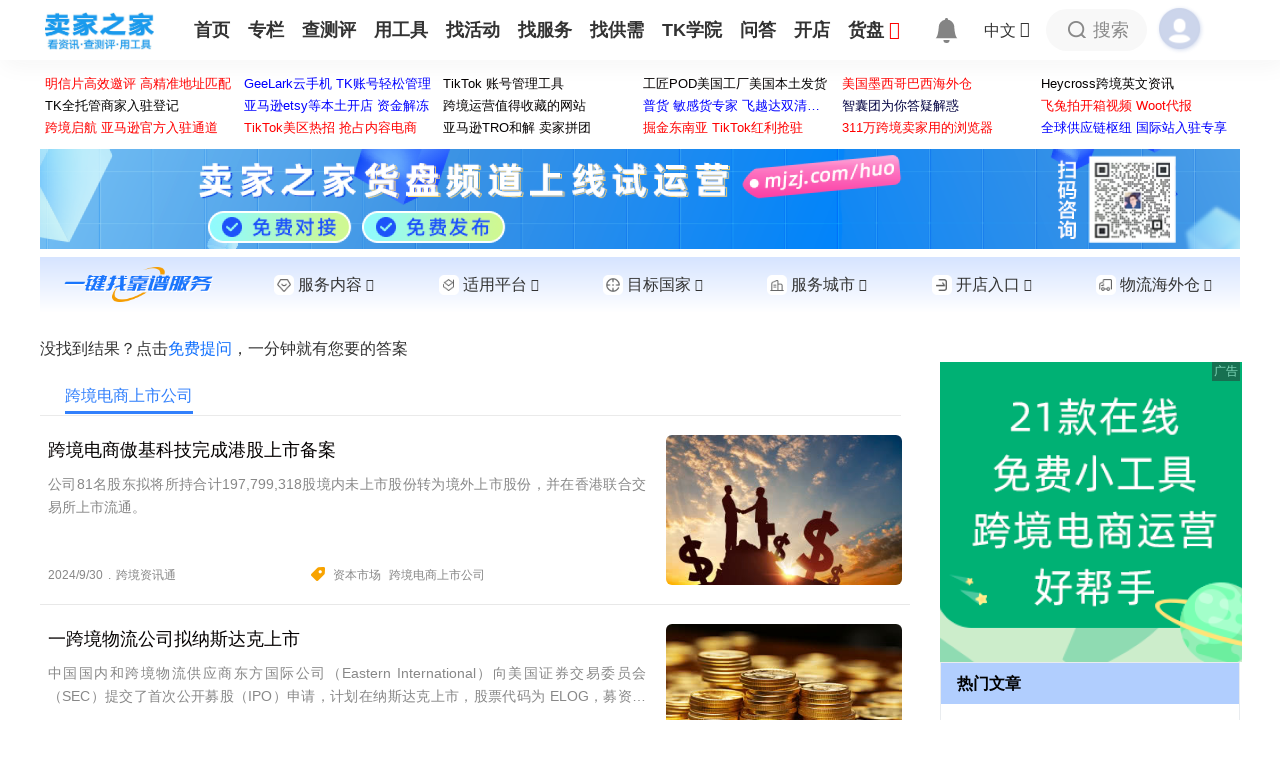

--- FILE ---
content_type: text/html; charset=utf-8
request_url: https://mjzj.com/newmjzj/search/tag?tag=%E8%B7%A8%E5%A2%83%E7%94%B5%E5%95%86%E4%B8%8A%E5%B8%82%E5%85%AC%E5%8F%B8
body_size: 144266
content:
<!DOCTYPE html>
<html>

<head>
    <meta charset="utf-8" />
    <meta name="v:hoveroverewport" content="width=device-width, initial-scale=1.0" />
    <title>
        '跨境电商上市公司'资讯-卖家之家
    </title>
    <meta name="keywords" content="">
    <meta name="description" content="">

        <meta property="og:title" content="'跨境电商上市公司'资讯" />
        <meta property="og:image" content="https://mjzjstatic2cdn.heycross.com/common/wwwroot/img/logo200.jpg" />

    <link rel="icon" href="https://mjzjstatic2cdn.heycross.com/common/wwwroot/favicon.ico" type="image/x-icon" />
    <link rel="shortcut icon" href="https://mjzjstatic2cdn.heycross.com/common/wwwroot/favicon.ico" type="image/x-icon" />
    <link href="https://mjzjstatic2cdn.heycross.com/common/wwwroot/lib/bootstrap-5.3.0/css/bootstrap.min.css" rel="stylesheet" />
    <link href="https://mjzjstatic2cdn.heycross.com/webapp/v70/wwwroot/css/layout.css" rel="stylesheet" type="text/css" />
    <link href="https://mjzjstatic2cdn.heycross.com/webapp/v70/wwwroot/css/common.css" rel="stylesheet" type="text/css" />
    <link href="https://mjzjstatic2cdn.heycross.com/common/wwwroot/lib/fontawesome-free-6.1.0-web/css/all.min.css" rel="stylesheet" />
    <style>
        .mjzj-img {
            max-width: 100% !important;
            height: auto !important;
        }

        .pic-big-wraper {
            height: 100vh;
            width: 100vw;
            position: fixed;
            top: 0;
            z-index: 98;
        }

        .mjzj-ad-a {
            display: block;
            font-size: 0;
        }

        .position-relative {
            position: relative;
        }

        .position-absolute {
            position: absolute;
        }

        .ad-sign {
            position: absolute;
            right: 0;
            top: 0;
            color: #fff;
            z-index: 2;
            padding: 0 2px;
            font-size: 12px;
            background-color: #2f2f2f;
            opacity: .5;
        }

        .common-padding-top {
            padding-top: 30px;
        }

        .common-padding-bottom {
            padding-bottom: 30px;
        }

        .top-nav-tool-list a {
            display: block;
            height: 35px;
            line-height: 35px;
            text-align: center;
            color: #333333FF;
        }

        .orange li a:hover {
            color: #3280FCFF !important;
        }

        .flexy-menu li.active a {
            color: unset !important;
        }

        .top-nav-tool-list {
            width: 150px;
            position: absolute;
            background: #ffffff;
            border: 1px solid #f8f8f8;
            left: -24px;
            box-shadow: 4px 4px 24px 0px rgba(47, 47, 48, 0.05);
        }

        .get-more {
            width: 741px;
            margin-top: 35px;
            color: #ffffff;
            font-size: 15px;
            height: 53px;
            line-height: 53px;
            background: #3280fcff;
            text-align: center;
            border-radius: 6px;
            cursor: pointer;
            opacity: 0.7;
        }

        .get-more:hover {
            opacity: 1;
        }

        .sender-time a {
            display: inline-block;
        }
    </style>
    <style>
        [v-cloak] {
            display: none;
        }
    </style>
    <style>
        @-webkit-keyframes loading {
            from {
                opacity: 0.3;
                width: 5px;
                height: 20px;
            }

            to {
                opacity: 1;
                width: 5px;
                height: 20px;
            }
        }

        .mjzj-wrapper-top {
            padding: 150px 0;
        }

        .mjzj-wrapper {
            position: relative;
            display: inline-block;
            zoom: 0.5;
            /*通过修改这个值(值的区间为0-1)的大小来设置菊花的大小*/
        }

        .mjzj-wrapper div {
            width: 3px;
            height: 16px;
            background: #3280fcff;
            position: absolute;
            left: 100%;
            top: 100%;
            opacity: 0.3;
            -webkit-animation: loading 1.2s linear infinite;
        }

        .mjzj-wrapper .line1 {
            -webkit-transform: rotate(0deg) translate(0, -34px);
            -webkit-animation-delay: 0s;
        }

        .mjzj-wrapper .line2 {
            -webkit-transform: rotate(30deg) translate(0, -34px);
            -webkit-animation-delay: 0.1s;
        }

        .mjzj-wrapper .line3 {
            -webkit-transform: rotate(60deg) translate(0, -34px);
            -webkit-animation-delay: 0.2s;
        }

        .mjzj-wrapper .line4 {
            -webkit-transform: rotate(90deg) translate(0, -34px);
            -webkit-animation-delay: 0.3s;
        }

        .mjzj-wrapper .line5 {
            -webkit-transform: rotate(120deg) translate(0, -34px);
            -webkit-animation-delay: 0.4s;
        }

        .mjzj-wrapper .line6 {
            -webkit-transform: rotate(150deg) translate(0, -34px);
            -webkit-animation-delay: 0.5s;
        }

        .mjzj-wrapper .line7 {
            -webkit-transform: rotate(180deg) translate(0, -34px);
            -webkit-animation-delay: 0.6s;
        }

        .mjzj-wrapper .line8 {
            -webkit-transform: rotate(210deg) translate(0, -34px);
            -webkit-animation-delay: 0.7s;
        }

        .mjzj-wrapper .line9 {
            -webkit-transform: rotate(240deg) translate(0, -34px);
            -webkit-animation-delay: 0.8s;
        }

        .mjzj-wrapper .line10 {
            -webkit-transform: rotate(270deg) translate(0, -34px);
            -webkit-animation-delay: 0.9s;
        }

        .mjzj-wrapper .line11 {
            -webkit-transform: rotate(300deg) translate(0, -34px);
            -webkit-animation-delay: 1.0s;
        }

        .mjzj-wrapper .line12 {
            -webkit-transform: rotate(330deg) translate(0, -34px);
            -webkit-animation-delay: 1.1s;
        }
    </style>

    <script src="https://mjzjstatic2cdn.heycross.com/common/wwwroot/lib/vue/3.2.20/vue.global.prod.js"></script>
    <script src="https://mjzjstatic2cdn.heycross.com/common/wwwroot/lib/axios/0.24.0/axios.min.js"></script>
    <script src="https://mjzjstatic2cdn.heycross.com/common/wwwroot/lib/weui.js/1.2.8/weui.min.js"></script>
    <script src="https://mjzjstatic2cdn.heycross.com/common/wwwroot/lib/jquery/3.5.0/jquery.min.js"></script>

    <script src="https://mjzjstatic2cdn.heycross.com/webapp/v70/wwwroot/js/promiseRequest.js"></script>
    <link href="https://mjzjstatic2cdn.heycross.com/common/wwwroot/lib/weui/2.5.4/weui.min.css" rel="stylesheet" type="text/css" />

    <script>
    const prefix = "//mjzj.com";
    const apiPrefix = "https://data.mjzj.com";
    const searchPageUrl = "https://mjzj.com/newmjzj/search";

    const commonOption = {
        emptyAvatarUrl: "https://mjzjstatic2cdn.heycross.com/common/wwwroot/img/default-avatar.png",
        loginUrl: "//u.mjzj.com/login",
        loginOutUrl: "//u.mjzj.com/login/logout",
        humanVerifyUrl: "//u.mjzj.com/humanVerify"
    };

    function gotoLogin() {
        document.location = commonOption.loginUrl + "?redirect=" + encodeURIComponent(document.location.href);
    }

    function gotoLogout() {
        document.location = commonOption.loginOutUrl + "?redirect=" + encodeURIComponent(document.location.href);
    }

    function getQQShareUrl(url, title, pic) {
        let str = "http://connect.qq.com/widget/shareqq/index.html";
        str = commonUtils.addUrlParams(str, "url", url);
        str = commonUtils.addUrlParams(str, "title", title);
        str = commonUtils.addUrlParams(str, "pic", pic);
        return str;
    }

    function getWeiBoShareUrl(url, title, pic) {
        let str = "https://service.weibo.com/share/share.php?appkey=373587862";
        str = commonUtils.addUrlParams(str, "url", url);
        str = commonUtils.addUrlParams(str, "title", title);
        str = commonUtils.addUrlParams(str, "pic", pic);
        return str;
    }

</script>

<script>
    axios.defaults.baseURL = apiPrefix;
    axios.defaults.withCredentials = true;
    axios.interceptors.response.use(
        response => {
            return response;
        },
        error => {
            if (error.response && error.response.status == 429) {
                weui.topTips("访问频繁请先验证", {
                    duration: 1000,
                    callback: function () {
                        document.location = commonOption.humanVerifyUrl + "?redirect=" + encodeURIComponent(document.location.href);
                    }
                });
            }
            else if (error.response.config.noHandle != true) {
                switch (error.response.status) {
                    case 400:
                        weui.topTips("参数错误", {
                            duration: 1000
                        });
                        break;
                    case 401:
                        if (error.response.config.unauthorizedHandle) {
                            error.response.config.unauthorizedHandle();
                        } else {
                            //wait a moment
                            setTimeout(function () {
                                setTimeout(function () {
                                    gotoLogin();
                                }, 1500);
                                weui.loading("前往登录");
                            }, 500);
                        }
                        break;
                    case 403:
                        weui.topTips("权限不足", {
                            duration: 1000
                        });
                        break;
                    case 404:
                        weui.topTips("信息不存在", {
                            duration: 1000
                        });
                        break;
                    case 409:
                        let bizExceptionData = error.response.data;
                        if (error.response.config.bizExceptionHandle) {
                            error.response.config.bizExceptionHandle(bizExceptionData);
                        } else {
                            weui.topTips(bizExceptionData.message);
                        }
                        break;
                    case 500:
                        weui.topTips("服务器忙，请稍候...");
                        break;
                }
            }
            return Promise.reject(error);
        });
</script>

<script>
    var _anlyticsTargetType = {
        DaMaiJiaLinkView: 1,
        DaMaiJiaSimpleLinkView: 2,
        TkNavLinkView: 3,
        Ad: 4,
        ServicesProvider: 5,
        ServicesProviderProduct: 6,
        ServicesProviderShare: 7,
        GlobalShopPlatform: 17,
        Pallet:21
    };
    function addClickAmount(id, type) {
        let data = {
            targetId: id,
            targetType: type
        };
        axios.post("/api/Analytics/AddClickAmount", data)
            .then(res => { })
            .catch(err => {
                console.log(err)
            });
    }
</script>

<script>

    const commonUtils = {
        _id: 1,
        createId() {
            return ++this._id;
        },
        getFileSizeName(fileSize) {
            if (fileSize < 1024) {
                return `${fileSize}b`;
            } else if (fileSize < 1024 * 1024) {
                return `${(fileSize / 1024).toFixed(1)}K`;
            } else if (fileSize < 1024 * 1024 * 1024) {
                return `${(fileSize / 1024 / 1024).toFixed(1)}M`;
            } else {
                return `${(fileSize / 1024 / 1024 / 1024).toFixed(1)}G`;
            }
        },
        getDateTimeString(date) {
            console.log("commonUtils.getDateTimeString", date);
            return date.getFullYear()
                + "-"
                + ("0" + (date.getMonth() + 1)).slice(-2)
                + "-"
                + ("0" + date.getDate()).slice(-2)
                + " "
                + ("0" + (date.getHours())).slice(-2)
                + ":"
                + ("0" + (date.getMinutes())).slice(-2);
        },
        getIsoDateTime(date) {
            console.log("commonUtils.getDateTime", date);
            return date.getFullYear()
                + "-"
                + ("0" + (date.getMonth() + 1)).slice(-2)
                + "-"
                + ("0" + date.getDate()).slice(-2)
                ;
        },

        checkIsWeiXin() {
            return navigator.userAgent.toLowerCase().match(/MicroMessenger/i) == "micromessenger";
        },
        checkIsIos() {
            return navigator.userAgent.match(/(iPhone|iPod|iPad);?/i);
        },
        checkIsAndroid() {
            return navigator.userAgent.match(/android/i);
        },
        addUrlParams(url, key, value) {
            if (!value || !key) {
                return url;
            }

            let splitStr;
            if (url.indexOf("?") >= 0) {
                splitStr = "&";
            } else {
                splitStr = "?";
            }

            return url + splitStr + encodeURIComponent(key) + "=" + encodeURIComponent(value);
        },
        getAxiosErrorMessage(error) {
            console.log("getAxiosErrorMessage", error, JSON.stringify(error));
            if (error.response) {
                if (error.response.data) {
                    return error.response.data.message;
                } else {
                    if (error.response.status >= 500) {
                        return "服务异常";
                    }
                }
            }

            if (error.message) {
                return error.message;
            }

            return "request error";
        }
    };

</script>
</partial>

    <style>
        .weui-toptips {
            max-width: 500px;
            margin-left: auto;
            margin-right: auto;
            padding: 1em;
            font-size: 1.1em;
        }

        .weui-toptips_warn {
            background-color: rgba(255, 0, 0, .7);
            border-color: rgba(255, 0, 0, 1);
            border-width: 1px;
            /*background-color: rgba(100,100,100,.8);*/
        }

        .common-ad-bg {
            background: #fbfbfb;
        }

        .justify-center {
            justify-content: center;
            -webkit-justify-content: center;
        }

        .justify-start {
            justify-content: flex-start;
            -webkit-justify-content: flex-start;
        }

        .justify-end {
            justify-content: flex-end;
            -webkit-justify-content: flex-end;
        }

        .justify-space {
            justify-content: space-between;
            -webkit-justify-content: space-between;
        }

        .align-center {
            align-items: center;
            -webkit-align-items: center;
        }

        .align-start {
            align-items: flex-start;
            -webkit-align-items: flex-start;
        }

        .align-end {
            align-items: flex-end;
            -webkit-align-items: flex-end;
        }

        .flex-wrap {
            -webkit-flex-wrap: wrap;
            flex-wrap: wrap;
        }
    </style>

    <style>
        .flexy-menu>li>a {
            padding: 20px 9px;
        }
    </style>
    <style>
        .common-sv-wrap2{

        }
        .common-sv-wrap{
            background-image: linear-gradient(#D6E4FF, #FFFFFF);
            background-repeat: no-repeat;
            background-position:top center;
            padding-top: 10px;
            padding-bottom: 10px;
        }

        .common-sv-wrap .fa {
            font-size: .8em;
            width: 12px;
        }

        .common-sv-wrap label {
            cursor: pointer;
        }

        .common-sv-menu:hover {
            color: #3280FC;
        }

        .common-sv-menu .dropdown-menu {
            min-width: 100px;
            border:0;
        }

        .common-sv-menu-icon {
            width: 20px;
            height: 20px;
            display: inline-block;
            background-position: center;
            background-repeat: no-repeat;
            background-size: 100% 100%;
        }

        .common-sv-menu-icon-1 {
            background-image: url("https://mjzjstatic2cdn.heycross.com/webapp/v70/wwwroot/images/sv/sv_2.png");
        }

        .common-sv-menu:hover .common-sv-menu-icon-1 {
            background-image: url("https://mjzjstatic2cdn.heycross.com/webapp/v70/wwwroot/images/sv/sv_1.png");
        }

        .common-sv-menu-icon-2 {
            background-image: url("https://mjzjstatic2cdn.heycross.com/webapp/v70/wwwroot/images/sv/plt_2.png");
        }

        .common-sv-menu:hover .common-sv-menu-icon-2 {
            background-image: url("https://mjzjstatic2cdn.heycross.com/webapp/v70/wwwroot/images/sv/plt_1.png");
        }

        .common-sv-menu-icon-3 {
            background-image: url("https://mjzjstatic2cdn.heycross.com/webapp/v70/wwwroot/images/sv/county_2.png");
        }

        .common-sv-menu:hover .common-sv-menu-icon-3 {
            background-image: url("https://mjzjstatic2cdn.heycross.com/webapp/v70/wwwroot/images/sv/county_1.png");
        }

        .common-sv-menu-icon-4 {
            background-image: url("https://mjzjstatic2cdn.heycross.com/webapp/v70/wwwroot/images/sv/city_2.png");
        }

        .common-sv-menu:hover .common-sv-menu-icon-4 {
            background-image: url("https://mjzjstatic2cdn.heycross.com/webapp/v70/wwwroot/images/sv/city_1.png");
        }

        .common-sv-menu-icon-5 {
            background-image: url("https://mjzjstatic2cdn.heycross.com/webapp/v70/wwwroot/images/sv/shop_2.png");
        }

        .common-sv-menu:hover .common-sv-menu-icon-5 {
            background-image: url("https://mjzjstatic2cdn.heycross.com/webapp/v70/wwwroot/images/sv/shop_1.png");
        }

        .common-sv-menu-icon-6 {
            background-image: url("https://mjzjstatic2cdn.heycross.com/webapp/v70/wwwroot/images/sv/hwc_2.png");
        }

        .common-sv-menu:hover .common-sv-menu-icon-6 {
            background-image: url("https://mjzjstatic2cdn.heycross.com/webapp/v70/wwwroot/images/sv/hwc_1.png");
        }
    </style>
    
<style>
    .search-left {
        width: 870px;
        float: left;
        padding-bottom: 50px;
    } 

    #no-more {
        display: none;
    }

    .search-left:after {
        content: "";
        display: block;
        clear: both;
    }

    .search-input-area { 
        height: 50px;
        margin: 25px 0 25px 0;
        display: flex;
        justify-content: center;
        align-items: center;
    }

    .tabpage:after {
        content: "";
        display: block;
        clear: both;
    }

    .balck-summary:after {
        content: "";
        display: block;
        clear: both;
    }

    .balck-summary-warp:after {
        content: "";
        display: block;
        clear: both;
    }

    .search-i-a-text {
        width: 766px;
        height: 50px; 
        flex:1;
        border: none;
        background: #F2F3F5;
        font-size: 16px;
        padding-left: 20px;
    }

    .search-i-a-icon {
        height: 50px;
        width: 80px;
        background: #3280FC; 
        cursor: pointer;
        display: flex;
        justify-content: center;
        align-items: center;
        color: #ffffff;
    }

    .search-i-a-icon-p {
        position: absolute;
        top: 0;
        bottom: 0;
        left: 0;
        right: 0;
        margin: auto;
        color: white;
    }

    .search-right {
        width: 300px;
        margin-left: auto;
        height: 100%;
        padding-bottom: 30px;
        padding-top:30px;
    }

    .search-left-col-nav {
        height: 39px;
        width: 99%; 
        border-bottom: 1px solid #EAEAEA;
    }

    .search-left-ul-li {
        list-style: none;
        float: left;
        height: 38px;
        line-height: 38px;
        margin: 0 25px;
        font-weight: 400;
        cursor: pointer;
    }

    .search-left-ul-li-hover {
        height: 37px;
        line-height: 37px;
        border-bottom: 3px solid #3280FCFF;
        color: #3280FCFF;
    }

    .search-left-col-nav ul {
        padding: 0;
        margin: 0;
        height: 38px;
        line-height: 38px;
    }

    .s-r-hot-article {
        width: 100%;
        background-color: #FFFFFF;
        padding-bottom: 30px;
    }

    .s-r-h-a-t {
        height: 70px;
        width: 90%;
        margin: auto;
        border-bottom: 1px solid #DCDEE3;
    }

        .s-r-h-a-t span {
            height: 70px;
            line-height: 70px;
            font-size: 20px;
            font-weight: bold;
            color: #040000;
            display: block;
        }

    .s-r-h-a-c {
        padding-top: 20px;
        height: 25px;
        width: 90%;
        margin: auto;
        cursor: pointer;
    }

        .s-r-h-a-c p:hover {
            color: #3280FC !important;
        }

    .s-r-h-a-n {
        display: inline-block;
        height: 20px;
        width: 20px;
        line-height: 20px;
        text-align: center;
        float: left;
        color: white;
    }

    .s-r-h-a-n-top3 {
        background-color: #FF5C00FF;
    }

    .s-r-h-a-n-low {
        background-color: #C8C7C7;
    }

    .s-r-h-a-p {
        height: 20px;
        padding: 0;
        margin: 0;
        width: calc(100% - 25px);
        font-size: 14px;
        color: #040000;
        display: -webkit-box;
        -webkit-box-orient: vertical;
        -webkit-line-clamp: 1;
        overflow: hidden;
        margin-left: auto;
    }

    .search-right-bottom-ad-warp {
        width: 100%;
        height: 100%;
    }

    .s-b-ad-1 {
        background: url(/images/b-ad.jpg) no-repeat;
        background-size: 100%;
        width: 100%;
        height: 265px;
        display: inline-block;
    }

    /* 黑名单简介*/
    .balck-summary {
        width: 98%;
        border-bottom: 1px solid #eaeaea;
        padding: 20px 10px;
        display: block;
    }

        .balck-summary:hover {
            background-color: #fbfbfb;
        }

    .black-summary-left {
        display: inline-block;
        width: 53px;
        float: left;
        clear: both;
    }

    .black-summary-right {
        display: inline-block;
        width: calc(100% - 76px);
        clear: both;
        margin-left: 18px;
    }

    .black-s-author-img {
        height: 52px;
        width: 52px;
        border-radius: 50%;
    }

    .balck-summary-warp {
        width: 98%;
        margin: auto;
    }

    .black-summary-connect p {
        overflow: hidden;
        display: -webkit-box;
        -webkit-line-clamp: 3;
        -webkit-box-orient: vertical;
        word-break: break-all;
        text-overflow: ellipsis;
        cursor: pointer;
        max-height: 64px;
        font-size: 14px;
        color: #3A3846;
    }

    .black-summry-img-area {
        width: 100%;
    }

        .black-summry-img-area img {
            min-height: 150px;
            max-width: 181px;
            display: inline-block;
            margin: 8px 8px 8px 0;
        }

    .black-summry-img-area {
        margin-top: 18px;
    }

    .black-summary-connect {
        margin-top: 18px;
    }

    .black-summry-bottom {
        margin-bottom: 18px;
    }

    .black-summry-bottom-time {
        height: 17px;
        line-height: 17px;
        width: 150px;
        overflow: hidden;
        font-size: 14px;
        color: #888888;
    }

    .black-summry-bottom-right {
        display: -webkit-box;
        display: -ms-flexbox;
        display: flex;
        font-size: 13px;
        color: #7E7E7E;
        float: right;
        height: 17px;
        margin: 0;
    }

        .black-summry-bottom-right li {
            list-style: none;
            cursor: pointer;
            margin-left: 14px;
            display: inline-block;
        }

        .black-summry-bottom-right i {
            font-style: normal;
        }

    .rightItemWrap:hover {
        color: #3280FCFF;
    }

    .rightItem span {
        cursor: default;
    }

    .black-summary-author-info-personal {
        color: #606370;
        font-size: 14px;
    }

    .black-summary-author-info p {
        height: 26px;
        line-height: 26px;
    }

    .black-summary-author-info-name {
        color: #040000;
        font-size: 16px;
    }

    .tabpage {
        display: none;
    }

    .rightLi span {
        cursor: default;
    }

    .no-more {
        height: 80px;
        text-align: center;
        color: #888888;
        font-size: 14px;
    }

        .no-more p {
            padding-top: 60px;
        }
</style>
<link href="https://mjzjstatic2cdn.heycross.com/webapp/v70/wwwroot/css/ArticleSummary.css" type="text/css" rel="stylesheet" />
<link href="https://mjzjstatic2cdn.heycross.com/webapp/v70/wwwroot/css/black-detail-public.css" rel="stylesheet" type="text/css" />


</head>

<body>
    <div id="pageAnchorTop"></div>
    <div class="wrap" id="I-am-an-anchor"></div>

    <div class="my-container" id="topWrap">
        <div class="header">
            <div class="wrap sxcontainer">
                <div class="logo">
                        <a href="https://mjzj.com/"><img src="https://mjzjstatic2cdn.heycross.com/common/wwwroot/img/h5logo_500.jpg"
                                style="height:38px;margin-top:12px;margin-left:5px;" title="卖家之家_logo" /></a>
                </div>
                <div class="top-nav">
                    <ul class="flexy-menu thick orange">
                        <li><a href="https://mjzj.com/">首页</a></li>
                        <li><a href="https://mjzj.com/zhuanlan">专栏</a></li>
                        <li>
                            <a href="https://r.mjzj8.com" style="text-transform:none;">查测评</a>
                        </li>
                        <li id="topNavTool">
                            <a href="https://mjzj.com/tools">用工具</a>
                            <div id="topNavToolList" class="top-nav-tool-list" style="display:none;">
                                <a href="https://mjzj.com/tools/paypalcompute">PayPal手续费</a>
                                <a href="https://mjzj.com/tools/tkcaculator">TikTok计算器</a>
                                <a href="https://mjzj.com/tools/visualeditor">可视化编辑器</a>
                                <a href="https://mjzj.com/tools/longtailword">亚马逊长尾词</a>
                                <a href="https://mjzj.com/tools/removeduplication">文本去重复</a>
                                <a href="https://mjzj.com/tools/wordconversion">大小写转换</a>
                                <a href="https://ai.mjzj.com/">AI工具</a>
                                <a href="https://mjzj.com/tools" class="text-primary">
                                    更多工具
                                    <i class="fa-solid fa-angles-right"></i>
                                </a>
                            </div>
                        </li>
                        <li><a href="https://mjzj.com/activity">找活动</a></li>
                        <li id="topNavSp">
                            <a href="https://sp.mjzj.com/">找服务</a>
                            <div id="topNavSpList" class="top-nav-tool-list" style="display:none;">
                                <a href="https://sp.mjzj.com/">服务商</a>
                                <a href="https://mall.mjzj.com/">服务广场</a>
                                <a href="https://sp.mjzj.com/list/bdypa349v11d">物流海外仓</a>
                            </div>
                        </li>
                        <li><a href="https://mjzj.com/gongxu">找供需</a></li>
                        <li id="topNavTiktok">
                            <a href="https://tk.mjzj.com/" style="text-transform:none;">TK学院</a>
                            <div id="topNavTiktokList" class="top-nav-tool-list" style="display:none;">
                                <a href="https://tk518.mjzj.com/" style="text-transform:none;">TikTok导航</a>
                            </div>
                        </li>
                        <li>
                            <a href="https://mjzj.com/ask">
                                问答
                            </a>
                        </li>
                        <li><a href="https://mjzj.com/shop">开店</a></li>
                         <li>
                            <a href="https://mjzj.com/huo">
                                货盘
                                <i class="fa fa-fire text-red"></i>
                            </a>
                         </li> 
                    </ul>
                </div>
                <div class="d-flex justify-content-center align-items-center">
                    <div class="nav-right-message d-flex justify-content-between align-items-center" style="width:50px;"
                        v-on:mouseenter="showOrHideRemindList()" v-on:mouseleave="showOrHideRemindList">
                        <span class="sb-icon-message">
                            <span class="remind-count" v-cloak
                                v-if="remindInfo!=null && (remindInfo.noticeUnreadAmount>0 || remindInfo.messageUnreadAmount>0)">
                                {{remindInfo.noticeUnreadAmount+remindInfo.messageUnreadAmount}}
                            </span>
                            <svg style="opacity: 0.6;" xmlns="http://www.w3.org/2000/svg" width="25" height="25"
                                fill="currentColor" class="bi bi-bell-fill" viewBox="0 0 16 16">
                                <path
                                    d="M8 16a2 2 0 0 0 2-2H6a2 2 0 0 0 2 2zm.995-14.901a1 1 0 1 0-1.99 0A5.002 5.002 0 0 0 3 6c0 1.098-.5 6-2 7h14c-1.5-1-2-5.902-2-7 0-2.42-1.72-4.44-4.005-4.901z" />
                            </svg>
                        </span>
                        <div v-cloak>
                            <div class="message-remind-warp shadow-left flag-remind " style="display:block;"
                                v-show="userInfo.slug && remindListShowed">
                                <div class="shadow-right">
                                    <div class="remind-classify">
                                        <span :class="{'flag-alert':true,'remind-active':showNotifyOrMessage}"
                                            v-on:click="turnToShowNotificaions()">
                                            提醒({{remindInfo.noticeUnreadAmount}})
                                        </span>
                                        <span
                                            :class="{'flag-message':true, 'span-1':true,'remind-active':!showNotifyOrMessage}"
                                            v-on:click="turnToShowMessages()">
                                            私信({{remindInfo.messageUnreadAmount}})
                                        </span>
                                    </div>

                                    <div class="remind-content remind-content-active flag-alert"
                                        v-if="showNotifyOrMessage">
                                        <div class="display-flex remind-content-warp" v-for="item in notifications"
                                            v-on:click="openPage(item.pcUrl)">
                                            <div class="remind-content-text">
                                                <p class="sender-time">
                                                    <span v-for="section in item.sectionContents">
                                                        <a href="javascript:;" v-if="section.accent">
                                                            {{section.content}}
                                                        </a>
                                                        <span v-else>
                                                            {{section.content}}
                                                        </span>
                                                    </span>
                                                    <span>{{item.time}}</span>
                                                </p>
                                            </div>
                                        </div>

                                        <a class="show-all-remind" href="https://mjzj.com/user/remind" target="_blank">
                                            查看全部通知>>
                                        </a>
                                    </div>

                                    <div class="remind-content flag-message" style="display:block;"
                                        v-if="showNotifyOrMessage==false">
                                        <a class="display-flex remind-content-warp" v-for="item in messageConversations"
                                            target="_blank" :href="item.pcUrl">
                                            <img class="remind-content-img" v-if="item.otherSideUser.avatarUrl"
                                                :src="item.otherSideUser.avatarUrl" alt="用户头像" />
                                            <img class="remind-content-img" v-else :src="emptyAvatarUrl" alt="默认用户头像" />
                                            <div class="remind-content-text">
                                                <p class="sender-time">
                                                    <span>{{item.otherSideUser.nickName}}</span>
                                                    <span>{{item.lastMessageTimeDesc}}</span>
                                                </p>
                                                <p class="sender-text p-2">{{item.lastMessageContent}}</p>
                                            </div>
                                        </a>

                                        <a class="show-all-remind" href="https://mjzj.com/user/message" target="_blank">
                                            查看全部消息>>
                                        </a>
                                    </div>
                                </div>
                            </div>
                        </div>
                    </div>
                    <div class="me-3">
                        <label data-bs-toggle="dropdown" style="cursor: pointer;" class="d-flex align-items-center">
                            <span>
                                中文
                            </span>
                            <span class="ms-1">
                                <i class="fa-solid fa-sort-down mb-2"></i>
                            </span>
                        </label>
                        <ul class="dropdown-menu" style="border:0;">
                            <li>
                                <label class="dropdown-item disabled text-secondary">
                                    <b class="">
                                        中
                                    </b>
                                    <small class="ms-1">
                                        简体中文
                                    </small>
                                </label>
                            </li>
                            <li>
                                <a class="dropdown-item text-secondary" href="https://www.heycross.com" target="_blank">
                                    <b class="" style="font-size:1.1em;">
                                        A
                                    </b>
                                    <small class="ms-2">
                                        English
                                    </small>
                                </a>
                            </li>
                        </ul>
                    </div>
                    <div class="nav-right-search me-2">
                        <div class="sb-search" onclick="ShowSearchInput()">
                            <span class="sb-icon-search"></span>
                            <span class="sb-icon-text">搜索</span>
                        </div>
                    </div>

                    <div class="nav-right-login d-flex justify-content-between align-items-center" style="width:80px;"
                        onmouseenter="showContent('user')" onmouseleave="hideContent('user')">
                        <div class="nav-login" v-cloak>
                            <a v-if="userInfo.slug" :href="userInfo.pcHomeUrl"
                                class="d-flex justify-content-between align-items-center">
                                <img :src="userInfo.avatarUrl" class="login-user-img user-stop-error" />
                                <div class="name-width text-truncate" style="color:#333333FF;">{{userInfo.nickName}}
                                </div>
                            </a>

                            <span v-else-if="!userInfo.slug">
                                <label onclick="gotoLogin()" class="nav-login-icon"></label>
                            </span>
                        </div>

                        <!--登录后--用户中心-->
                        <div class="user-center-f shadow-left flag-user" v-if="userInfo.slug">
                            <div class="shadow-right">
                                <div class="user-card-header px-5 py-3" style="height:105px;">
                                    <div class="d-flex justify-content-start align-items-center">
                                        <a :href="userInfo.pcHomeUrl">
                                            <img class="user-u-c-pic user-stop-error" :src="userInfo.avatarUrl" />
                                        </a>
                                        <div class="ms-2">
                                            <div class="text-truncate" style="max-width:250px;">
                                                <span>
                                                    {{userInfo.nickName}}
                                                </span>


                                            </div>
                                            <div class="mb-1">

                                                <span class="">
                                                    <a href="https://mjzj.com/namecertify/intro"
                                                        v-if="userInfo.certifiedName && !userInfo.isNameCertifyExpired">
                                                        <i class="fa-regular fa-id-card text-primary" title="已实名认证"></i>
                                                    </a>
                                                    <a href="https://mjzj.com/namecertify/intro"
                                                        v-else-if="userInfo.certifiedName && userInfo.isNameCertifyExpired">
                                                        <i class="fa-regular fa-id-card text-secondary opacity-75"
                                                            title="实名认证已过期"></i>
                                                    </a>
                                                    <a href="https://mjzj.com/namecertify/intro" v-else>
                                                        <i class="fa-regular fa-id-card text-secondary opacity-75"
                                                            title="未实名认证"></i>
                                                    </a>
                                                </span>

                                                <span class="ms-2">
                                                    <a href="https://mjzj.com/vip/intro" class="text-primary"
                                                        v-if="userInfo.vipExpiry && !userInfo.isVipExpired"
                                                        title="已开通VIP">
                                                        <img src="https://mjzjstatic2cdn.heycross.com/common/wwwroot/img/vip.png"
                                                            style="height:16px;" />
                                                    </a>
                                                    <a href="https://mjzj.com/vip/intro" class="text-secondary opacity-75"
                                                        v-else-if="userInfo.vipExpiry && userInfo.isVipExpired"
                                                        title="VIP已过期">
                                                        <img src="https://mjzjstatic2cdn.heycross.com/common/wwwroot/img/vip-gray.png"
                                                            style="height:16px;" />
                                                    </a>
                                                    <a href="https://mjzj.com/vip/intro" class="text-secondary opacity-75" v-else
                                                        title="未开通VIP">
                                                        <img src="https://mjzjstatic2cdn.heycross.com/common/wwwroot/img/vip-gray.png"
                                                            style="height:16px;" />
                                                    </a>
                                                </span>
                                                <span class="ms-3 small">
                                                    <span>
                                                        金币:
                                                        <span class="me-1">{{userInfo.gold/100}}</span>
                                                    </span>
                                                    <span v-if="userInfo.gold>0" class="ms-2">
                                                        <label class="text-primary" role="button"
                                                            v-on:click="showWithdraw">
                                                            提现
                                                        </label>
                                                    </span>
                                                </span>
                                            </div>
                                            <div class="small text-secondary text-truncate" style="max-width: 284px;">
                                                {{userInfo.biography}}</div>

                                        </div>
                                    </div>
                                </div>

                                <div class="px-4 pt-3">
                                    <div class="d-flex justify-content-start align-items-center flex-wrap">
                                        <a class="text-secondary text-center mx-4 my-3"
                                            href="https://sp.mjzj.com/center" target="_blank">
                                            <div class="fs-6">
                                                <i class="fa fa-shopping-basket fa-2x" aria-hidden="true"></i>
                                            </div>
                                            <div class="fs-6">
                                                <p v-if="userInfo.isServiceProvider">服务商中心</p>
                                                <p v-else>服务商入驻</p>
                                            </div>
                                        </a>

                                        <a class="text-secondary text-center mx-4 my-3" :href="userInfo.pcHomeUrl"
                                            target="_blank">
                                            <div class="fs-6">
                                                <i class="fa fa-book fa-2x" aria-hidden="true"></i>
                                            </div>
                                            <div class="fs-6">
                                                <p class="user-func-f">我的发布</p>
                                            </div>
                                        </a>

                                        <a class="text-secondary text-center mx-4 my-3"
                                            href="https://mjzj.com/checkevaluate/create" target="_blank">
                                            <div class="fs-6">
                                                <i class="fa fa-file fa-2x" aria-hidden="true"></i>
                                            </div>
                                            <div class="fs-6">
                                                <p class="user-func-f">我要发布</p>
                                            </div>
                                        </a>

                                        <a class="text-secondary text-center mx-4 my-3" href="https://mjzj.com/user/collect"
                                            target="_blank">
                                            <div class="fs-6">
                                                <i class="fa fa-star fa-2x" aria-hidden="true"></i>
                                            </div>
                                            <div class="fs-6">
                                                <p class="user-func-f">我的收藏</p>
                                            </div>
                                        </a>

                                        <a class="text-secondary text-center mx-4 my-3" href="https://mjzj.com/user/message"
                                            target="_blank">
                                            <div class="fs-6">
                                                <i class="fa fa-comment fa-2x" aria-hidden="true"></i>
                                            </div>
                                            <div class="fs-6">
                                                <p class="user-func-f">私信列表</p>
                                            </div>
                                        </a>
                                        <a class="text-secondary text-center mx-4 my-3"
                                            href="https://mjzj.com/user/createarticle" target="_blank" v-if="userInfo.isEditor">
                                            <div class="fs-6">
                                                <i class="fa fa-paper-plane fa-2x" aria-hidden="true"></i>
                                            </div>
                                            <div class="fs-6">
                                                <p class="user-func-f">专栏投稿</p>
                                            </div>
                                        </a>
                                        <a class="text-secondary text-center mx-4 my-3"
                                            href="https://mjzj.com/newmjzj/order/purchaselist" target="_blank">
                                            <div class="fs-6">
                                                <i class="fa fa-shopping-cart fa-2x" aria-hidden="true"></i>
                                            </div>
                                            <div class="fs-6">
                                                <p class="user-func-f">购买列表</p>
                                            </div>
                                        </a>
                                        <a class="text-secondary text-center mx-4 my-3" href="https://mjzj.com/user/promotion"
                                            target="_blank">
                                            <div class="fs-6">
                                                <i class="fa-solid fa-gift fa-2x" aria-hidden="true"></i>
                                            </div>
                                            <div class="fs-6">
                                                <p class="user-func-f">推广奖励</p>
                                            </div>
                                        </a>
                                        <a class="text-secondary text-center mx-4 my-3" href="https://mjzj.com/user/createad"
                                            target="_blank">
                                            <div class="fs-6">
                                                <i class="fa fa-ad fa-2x" aria-hidden="true"></i>
                                            </div>
                                            <div class="fs-6">
                                                <p class="user-func-f">广告投放</p>
                                            </div>
                                        </a>

                                    </div>
                                </div>
                                <div class="text-secondary">
                                    <hr />
                                </div>

                                <div>
                                    <div class="d-flex justify-content-around align-items-center pb-3">
                                        <a class="text-secondary" href="https://mjzj.com/user/editinfo" target="_blank">修改资料</a>
                                        <a class="text-secondary" href="javascript:;" onclick="gotoLogout()">安全退出</a>
                                    </div>
                                </div>
                            </div>
                        </div>
                    </div>
                </div>
            </div>
        </div>

        <!--搜索框-->
        <div class="search-shadow">
            <div class="sxcontainer search-body px-5">
                <div class="p-5">
                    <div class="search-b-top1 d-flex justify-content-between align-items-center mb-5">
                        <span class="search-b-top-t1 fs-2">搜索</span>
                        <span class="search-b-t-c1 " role="button" onclick="closeSearch()">
                            <svg xmlns="http://www.w3.org/2000/svg" width="24" height="24" fill="currentColor"
                                class="bi bi-x-lg" viewBox="0 0 16 16">
                                <path
                                    d="M1.293 1.293a1 1 0 0 1 1.414 0L8 6.586l5.293-5.293a1 1 0 1 1 1.414 1.414L9.414 8l5.293 5.293a1 1 0 0 1-1.414 1.414L8 9.414l-5.293 5.293a1 1 0 0 1-1.414-1.414L6.586 8 1.293 2.707a1 1 0 0 1 0-1.414z" />
                            </svg>
                        </span>
                    </div>

                    <div class="search-input-value1 mb-5 d-flex ">
                        <div class="input-group">
                            <input type="text" placeholder="请输入想要搜索的内容" v-model="searchKeyWord"
                                class="form-control form-control-lg" />
                            <button class="btn btn-oranged btn-lg" v-on:click="search">
                                <svg xmlns="http://www.w3.org/2000/svg" width="23" height="23" fill="currentColor"
                                    class="bi bi-search" viewBox="0 0 16 16">
                                    <path
                                        d="M11.742 10.344a6.5 6.5 0 1 0-1.397 1.398h-.001c.03.04.062.078.098.115l3.85 3.85a1 1 0 0 0 1.415-1.414l-3.85-3.85a1.007 1.007 0 0 0-.115-.1zM12 6.5a5.5 5.5 0 1 1-11 0 5.5 5.5 0 0 1 11 0z" />
                                </svg>
                                搜索
                            </button>
                        </div>
                    </div>

                    <div class="search-body-b1">
                        <a class="text-secondary mb-2 me-2" :href="item.pcUrl"
                            v-for="item in searchBoxTags">{{item.name}}</a>
                    </div>
                </div>
            </div>
        </div>
    </div>

    <script>
        const TopApp = {
            data() {
                return {
                    emptyAvatarUrl: commonOption.emptyAvatarUrl,
                    userInfoLoaded: false,
                    userInfo: {},

                    searchKeyWord: "",
                    searchBoxTags: [],

                    remindInfo: {},
                    notifications: {},
                    notificationsLoaded: false,
                    messageConversations: {},
                    messagesLoaded: false,
                    showNotifyOrMessage: true,
                    remindListShowed: false
                }
            },
            mounted() {
                axios.get("/api/User/GetLoginUserInfo", { noHandle: true })
                    .then(res => {
                        if (res.data) {
                            if (!res.data.pcHomeUrl) {
                                res.data.pcHomeUrl = commonOption.emptyAvatarUrl;
                            }
                            this.userInfo = res.data;
                        }
                        if (res.data) {
                            this.loadRemidInfo();
                        }
                        this.userInfoLoaded = true;
                    })
                    .catch(err => {
                        console.log(err)
                        this.userInfoLoaded = true;
                    });

                let searchBoxTagSize = 10;

                axios.get("/api/article/hottags", { noHandle: true })
                    .then(res => {
                        if (res.data && res.data.length > 0) {
                            let list = res.data;
                            if (list.length > searchBoxTagSize) {
                                list = list.slice(0, searchBoxTagSize);
                            }

                            this.searchBoxTags = list;
                        }
                    })
                    .catch(err => {
                    });

            },
            methods: {
                openPage(url) {
                    window.open(url);
                },
                showRemindList() {
                    this.remindListShowed = true;

                    if (this.showNotifyOrMessage) {
                        this.loadNotificationsIfNot();
                    } else {
                        this.loadMessagesIfNot();
                    }
                },
                hideRemindList() {
                    this.remindListShowed = false;
                },
                showOrHideRemindList() {
                    if (!this.userInfo.slug) {
                        return
                    }
                    if (this.remindListShowed) {
                        this.hideRemindList();
                    } else {
                        this.showRemindList();
                    }
                },
                loadNotificationsIfNot() {
                    if (!this.userInfo.slug || this.notificationsLoaded) {
                        return;
                    }

                    axios.get("/api/notification/query", { params: { size: 5 } })
                        .then(res => {
                            console.log(res)
                            if (res.data) {
                                this.notifications = res.data.list;
                            }
                            this.notificationsLoaded = true;
                        })
                        .catch(err => {
                        });
                },
                loadMessagesIfNot() {
                    if (!this.userInfo.slug || this.messagesLoaded) {
                        return;
                    }

                    axios.get("/api/message/GetConversations", { params: { size: 5 } })
                        .then(res => {
                            if (res.data) {
                                this.messageConversations = res.data.list;
                            }
                            this.messagesLoaded = true;
                        })
                        .catch(err => {
                        });
                },
                turnToShowNotificaions() {
                    this.showNotifyOrMessage = true;
                    this.loadNotificationsIfNot();
                },
                turnToShowMessages() {
                    this.showNotifyOrMessage = false;
                    this.loadMessagesIfNot();
                },
                loadRemidInfo() {
                    axios.get("/api/User/GetRemind", { noHandle: true })
                        .then(res => {
                            this.remindInfo = res.data;
                        })
                        .catch(err => {
                        });
                },
                showWithdraw() {
                    weui.alert("提现请加微信 anchor6633");
                },
                search() {
                    if (!this.searchKeyWord) {
                        weui.topTips('请输入搜索的关键词');
                        return;
                    }

                    let url = searchPageUrl + "?keyword=" + encodeURI(this.searchKeyWord);
                    window.location = url;
                }
            }
        };

        Vue.createApp(TopApp).mount("#topWrap");
    </script>

        <div class=" pb-2 pt-2">
            <div class="sxcontainer">
                
    <style>

        .ex-word-ad-box {
            padding: 10px;
        }

        .ad-word {
            display: block;
            font-size: 13px;
            height: 18px;
            line-height: 18px;
            margin: 2px 0;
            width: 20%;
        }

            .ad-word :hover {
                text-decoration: underline;
            }

        .common-ad-word {
            margin-top: 5px;
        }

        .ad-word p {
            margin: 0 5px;
        }

        .common-ad-word
        .common-ad-word-a {
            width: 16.6%;
        }
    </style>
    <div class="sxcontainer common-ad-word display-flex justify-start align-center flex-wrap">
            <a class="ad-word common-ad-word-a" rel="nofollow" onclick="addClickAmount('1772074030296473600',_anlyticsTargetType.Ad)" href="https://easymail-sz.com/" target="_blank">
                <p class="p-nowrap" style="color:#ff0000">
                    &#x660E;&#x4FE1;&#x7247;&#x9AD8;&#x6548;&#x9080;&#x8BC4; &#x9AD8;&#x7CBE;&#x51C6;&#x5730;&#x5740;&#x5339;&#x914D;
                </p>
            </a>
            <a class="ad-word common-ad-word-a" rel="nofollow" onclick="addClickAmount('1514783098129350658',_anlyticsTargetType.Ad)" href="https://app.geelark.cn/#/register?invite_code=mjzjcom" target="_blank">
                <p class="p-nowrap" style="color:#0000FF">
                    GeeLark&#x4E91;&#x624B;&#x673A;  TK&#x8D26;&#x53F7;&#x8F7B;&#x677E;&#x7BA1;&#x7406;
                </p>
            </a>
            <a class="ad-word common-ad-word-a" rel="nofollow" onclick="addClickAmount('1855876515951280128',_anlyticsTargetType.Ad)" href="https://www.hubstudio.cn/register/?ref=8sD4b2EA" target="_blank">
                <p class="p-nowrap" style="color:#040000">
                    TikTok &#x8D26;&#x53F7;&#x7BA1;&#x7406;&#x5DE5;&#x5177;
                </p>
            </a>
            <a class="ad-word common-ad-word-a" rel="nofollow" onclick="addClickAmount('1821005538042060800',_anlyticsTargetType.Ad)" href="http://www.xmgjpod.com/" target="_blank">
                <p class="p-nowrap" style="color:#040000">
                    &#x5DE5;&#x5320;POD&#x7F8E;&#x56FD;&#x5DE5;&#x5382;&#x7F8E;&#x56FD;&#x672C;&#x571F;&#x53D1;&#x8D27;
                </p>
            </a>
            <a class="ad-word common-ad-word-a" rel="nofollow" onclick="addClickAmount('1790041735561486336',_anlyticsTargetType.Ad)" href="https://sp.mjzj.com/f8jj226j57gg" target="_blank">
                <p class="p-nowrap" style="color:#ff0000">
                    &#x7F8E;&#x56FD;&#x58A8;&#x897F;&#x54E5;&#x5DF4;&#x897F;&#x6D77;&#x5916;&#x4ED3;
                </p>
            </a>
            <a class="ad-word common-ad-word-a" rel="nofollow" onclick="addClickAmount('1792402833308655616',_anlyticsTargetType.Ad)" href="https://www.heycross.com/" target="_blank">
                <p class="p-nowrap" style="color:#040000">
                    Heycross&#x8DE8;&#x5883;&#x82F1;&#x6587;&#x8D44;&#x8BAF;
                </p>
            </a>
            <a class="ad-word common-ad-word-a" rel="nofollow" onclick="addClickAmount('1527212951587782662',_anlyticsTargetType.Ad)" href="http://full-service.tiktokshopglobalselling.com/supplier/manufacturer/registration?channel_id=5765611510386676228" target="_blank">
                <p class="p-nowrap" style="color:#000000">
                    TK&#x5168;&#x6258;&#x7BA1;&#x5546;&#x5BB6;&#x5165;&#x9A7B;&#x767B;&#x8BB0;
                </p>
            </a>
            <a class="ad-word common-ad-word-a" rel="nofollow" onclick="addClickAmount('1507286715948339208',_anlyticsTargetType.Ad)" href="https://sp.mjzj.com/dxnykdfr2f40" target="_blank">
                <p class="p-nowrap" style="color: #0000FF">
                    &#x4E9A;&#x9A6C;&#x900A;etsy&#x7B49;&#x672C;&#x571F;&#x5F00;&#x5E97; &#x8D44;&#x91D1;&#x89E3;&#x51BB;
                </p>
            </a>
            <a class="ad-word common-ad-word-a" rel="nofollow" onclick="addClickAmount('1607203466495918080',_anlyticsTargetType.Ad)" href="http://518dmj.com/" target="_blank">
                <p class="p-nowrap" style="color:#040000">
                    &#x8DE8;&#x5883;&#x8FD0;&#x8425;&#x503C;&#x5F97;&#x6536;&#x85CF;&#x7684;&#x7F51;&#x7AD9;
                </p>
            </a>
            <a class="ad-word common-ad-word-a" rel="nofollow" onclick="addClickAmount('1523573905640656899',_anlyticsTargetType.Ad)" href="https://sp.mjzj.com/f6uqy74j3rb4" target="_blank">
                <p class="p-nowrap" style="color:#0000ff">
                    &#x666E;&#x8D27;  &#x654F;&#x611F;&#x8D27;&#x4E13;&#x5BB6; &#x98DE;&#x8D8A;&#x8FBE;&#x53CC;&#x6E05;&#x5305;&#x7A0E;
                </p>
            </a>
            <a class="ad-word common-ad-word-a" rel="nofollow" onclick="addClickAmount('1538833016217145348',_anlyticsTargetType.Ad)" href="https://mjzj.com/ask" target="_blank">
                <p class="p-nowrap" style="color:#000040">
                    &#x667A;&#x56CA;&#x56E2;&#x4E3A;&#x4F60;&#x7B54;&#x7591;&#x89E3;&#x60D1;
                </p>
            </a>
            <a class="ad-word common-ad-word-a" rel="nofollow" onclick="addClickAmount('1538833016217145347',_anlyticsTargetType.Ad)" href="https://www.feitupai.com/advertisement?channel=promotion" target="_blank">
                <p class="p-nowrap" style="color:#ff0000">
                    &#x98DE;&#x5154;&#x62CD;&#x5F00;&#x7BB1;&#x89C6;&#x9891; Woot&#x4EE3;&#x62A5;
                </p>
            </a>
            <a class="ad-word common-ad-word-a" rel="nofollow" onclick="addClickAmount('1508342969558896648',_anlyticsTargetType.Ad)" href="https://mjzj.com/shop/platform/dncowc171vcw" target="_blank">
                <p class="p-nowrap" style="color:#FF0000">
                    &#x8DE8;&#x5883;&#x542F;&#x822A; &#x4E9A;&#x9A6C;&#x900A;&#x5B98;&#x65B9;&#x5165;&#x9A7B;&#x901A;&#x9053;
                </p>
            </a>
            <a class="ad-word common-ad-word-a" rel="nofollow" onclick="addClickAmount('1509349357877727233',_anlyticsTargetType.Ad)" href="https://mjzj.com/shop/platform/doqvdpami6m8" target="_blank">
                <p class="p-nowrap" style="color:#FF0000">
                    TikTok&#x7F8E;&#x533A;&#x70ED;&#x62DB; &#x62A2;&#x5360;&#x5185;&#x5BB9;&#x7535;&#x5546;
                </p>
            </a>
            <a class="ad-word common-ad-word-a" rel="nofollow" onclick="addClickAmount('1509349357877727234',_anlyticsTargetType.Ad)" href="https://mjzj.com/gongxu/info/et9gnthywjcw" target="_blank">
                <p class="p-nowrap" style="color:#040000">
                    &#x4E9A;&#x9A6C;&#x900A;TRO&#x548C;&#x89E3; &#x5356;&#x5BB6;&#x62FC;&#x56E2; 
                </p>
            </a>
            <a class="ad-word common-ad-word-a" rel="nofollow" onclick="addClickAmount('1523309622902132740',_anlyticsTargetType.Ad)" href=" https://mjzj.com/shop/platform/ecxnh3uo4kcg" target="_blank">
                <p class="p-nowrap" style="color:#ff0000">
                    &#x6398;&#x91D1;&#x4E1C;&#x5357;&#x4E9A; TikTok&#x7EA2;&#x5229;&#x62A2;&#x9A7B;
                </p>
            </a>
            <a class="ad-word common-ad-word-a" rel="nofollow" onclick="addClickAmount('1523573905640656897',_anlyticsTargetType.Ad)" href="https://www.superbrowser.com/?from=9965&amp;utm_source=9965" target="_blank">
                <p class="p-nowrap" style="color:#ff0000">
                    311&#x4E07;&#x8DE8;&#x5883;&#x5356;&#x5BB6;&#x7528;&#x7684;&#x6D4F;&#x89C8;&#x5668;
                </p>
            </a>
            <a class="ad-word common-ad-word-a" rel="nofollow" onclick="addClickAmount('1514783098129350659',_anlyticsTargetType.Ad)" href="https://mjzj.com/shop/platform/do1g1ch9oidc" target="_blank">
                <p class="p-nowrap" style="color:#0000FF">
                    &#x5168;&#x7403;&#x4F9B;&#x5E94;&#x94FE;&#x67A2;&#x7EBD; &#x56FD;&#x9645;&#x7AD9;&#x5165;&#x9A7B;&#x4E13;&#x4EAB;
                </p>
            </a>
    </div>

                
    <style>
        .i-top-wrap {
            font-size: 0;
            display: block;
        }

        .i-top-ad {
            padding-top: 10px;
        }

        .ex-word-ad-box {
            padding: 10px;
        }

    </style>
    <div class="sxcontainer">
            <a class="i-top-wrap position-relative i-top-ad" rel="nofollow" onclick="addClickAmount('1914985242427654144',_anlyticsTargetType.Ad)" href="https://mjzj.com/huo" target="_blank">
                    <img src="https://mjzjcdn.heycross.com/250423/common/81062e55-c46b-4441-a941-f9cea26aa1ce.png?imageMogr2%2fthumbnail%2f!1800x150r%2finterlace%2f0%7cimageMogr2%2fgravity%2fcenter%2fcrop%2f1800x150" style="width:1200px;height:100px;">

            </a>
    </div>

            </div>
        </div>

    <div class="common-sv-wrap2">
        <div class="sxcontainer ps-4 pe-4 common-sv-wrap">
            <div class="d-flex align-items-center justify-content-between">
                <div>
                    <img src="https://mjzjstatic2cdn.heycross.com/webapp/v70/wwwroot/images/sv/img.png" style="width:150px;" />
                </div>
                <div class="common-sv-menu">
                    <label data-bs-toggle="dropdown" class="d-flex align-items-center">
                        <span class="common-sv-menu-icon common-sv-menu-icon-1"></span>
                        <span class="ms-1">
                            服务内容
                        </span>
                        <i class="fa fa-solid fa-caret-down ms-1"></i>
                    </label>
                    <ul class="dropdown-menu">
                            <li>
                                <a class="dropdown-item text-secondary" href="https://mall.mjzj.com/list/l-business_zwtg"
                                    target="_blank">
                                    &#x7AD9;&#x5916;&#x63A8;&#x5E7F;
                                </a>
                            </li>
                            <li>
                                <a class="dropdown-item text-secondary" href="https://mall.mjzj.com/list/l-business_hrsp"
                                    target="_blank">
                                    &#x7EA2;&#x4EBA;&#x89C6;&#x9891;
                                </a>
                            </li>
                            <li>
                                <a class="dropdown-item text-secondary" href="https://mall.mjzj.com/list/l-business_tpsp"
                                    target="_blank">
                                    &#x7D20;&#x6750;&#x5236;&#x4F5C;
                                </a>
                            </li>
                            <li>
                                <a class="dropdown-item text-secondary" href="https://mall.mjzj.com/list/l-business_tcwl"
                                    target="_blank">
                                    &#x7269;&#x6D41;
                                </a>
                            </li>
                            <li>
                                <a class="dropdown-item text-secondary" href="https://mall.mjzj.com/list/l-business_hwc"
                                    target="_blank">
                                    &#x6D77;&#x5916;&#x4ED3;
                                </a>
                            </li>
                            <li>
                                <a class="dropdown-item text-secondary" href="https://mall.mjzj.com/list/l-business_dprz"
                                    target="_blank">
                                    &#x5E97;&#x94FA;&#x5165;&#x9A7B;
                                </a>
                            </li>
                            <li>
                                <a class="dropdown-item text-secondary" href="https://mall.mjzj.com/list/l-business_ggtl"
                                    target="_blank">
                                    &#x5E7F;&#x544A;&#x6295;&#x6D41;
                                </a>
                            </li>
                            <li>
                                <a class="dropdown-item text-secondary" href="https://mall.mjzj.com/list/l-business_dspx"
                                    target="_blank">
                                    &#x57F9;&#x8BAD;
                                </a>
                            </li>
                            <li>
                                <a class="dropdown-item text-secondary" href="https://mall.mjzj.com/list/l-business_jrzf"
                                    target="_blank">
                                    &#x91D1;&#x878D;&#x652F;&#x4ED8;
                                </a>
                            </li>
                            <li>
                                <a class="dropdown-item text-secondary" href="https://mall.mjzj.com/list/l-business_hegui"
                                    target="_blank">
                                    &#x5408;&#x89C4;
                                </a>
                            </li>
                            <li>
                                <a class="dropdown-item text-secondary" href="https://mall.mjzj.com/list/l-business_rjgj"
                                    target="_blank">
                                    &#x8F6F;&#x4EF6;&#x5DE5;&#x5177;
                                </a>
                            </li>
                            <li>
                                <a class="dropdown-item text-secondary" href="https://mall.mjzj.com/list/l-business_zhfw"
                                    target="_blank">
                                    &#x7EFC;&#x5408;&#x670D;&#x52A1;
                                </a>
                            </li>
                            <li>
                                <a class="dropdown-item text-secondary" href="https://mall.mjzj.com/list/l-business_dpss"
                                    target="_blank">
                                    &#x7533;&#x8BC9;
                                </a>
                            </li>
                    </ul>
                </div>
                <div class="common-sv-menu">
                    <label data-bs-toggle="dropdown" class="d-flex align-items-center">
                        <span class="common-sv-menu-icon common-sv-menu-icon-2"></span>
                        <span class="ms-1">适用平台</span>
                        <i class="fa fa-solid fa-caret-down ms-1"></i>
                    </label>
                    <ul class="dropdown-menu">
                            <li>
                                <a class="dropdown-item text-secondary" href="https://mall.mjzj.com/list/l-platform_amazon"
                                    target="_blank">
                                    &#x4E9A;&#x9A6C;&#x900A;
                                </a>
                            </li>
                            <li>
                                <a class="dropdown-item text-secondary" href="https://mall.mjzj.com/list/l-platform_tiktok"
                                    target="_blank">
                                    TikTok
                                </a>
                            </li>
                            <li>
                                <a class="dropdown-item text-secondary" href="https://mall.mjzj.com/list/l-platform_ebay"
                                    target="_blank">
                                    ebay
                                </a>
                            </li>
                            <li>
                                <a class="dropdown-item text-secondary" href="https://mall.mjzj.com/list/l-platform_walmart"
                                    target="_blank">
                                    &#x6C83;&#x5C14;&#x739B;
                                </a>
                            </li>
                            <li>
                                <a class="dropdown-item text-secondary" href="https://mall.mjzj.com/list/l-platform_shein"
                                    target="_blank">
                                    SHEIN
                                </a>
                            </li>
                            <li>
                                <a class="dropdown-item text-secondary" href="https://mall.mjzj.com/list/l-platform_aliexpress"
                                    target="_blank">
                                    &#x901F;&#x5356;&#x901A;
                                </a>
                            </li>
                            <li>
                                <a class="dropdown-item text-secondary" href="https://mall.mjzj.com/list/l-platform_temu"
                                    target="_blank">
                                    temu
                                </a>
                            </li>
                            <li>
                                <a class="dropdown-item text-secondary" href="https://mall.mjzj.com/list/l-platform_shopee"
                                    target="_blank">
                                    shopee
                                </a>
                            </li>
                            <li>
                                <a class="dropdown-item text-secondary" href="https://mall.mjzj.com/list/l-platform_lazada"
                                    target="_blank">
                                    lazada
                                </a>
                            </li>
                            <li>
                                <a class="dropdown-item text-secondary" href="https://mall.mjzj.com/list/l-platform_rakuten"
                                    target="_blank">
                                    &#x4E50;&#x5929;
                                </a>
                            </li>
                            <li>
                                <a class="dropdown-item text-secondary" href="https://mall.mjzj.com/list/l-platform_other"
                                    target="_blank">
                                    &#x5176;&#x4ED6;&#x5E73;&#x53F0;
                                </a>
                            </li>
                            <li>
                                <a class="dropdown-item text-secondary" href="https://mall.mjzj.com/list/l-platform_standalone"
                                    target="_blank">
                                    &#x72EC;&#x7ACB;&#x7AD9;
                                </a>
                            </li>
                            <li>
                                <a class="dropdown-item text-secondary" href="https://mall.mjzj.com/list/l-platform_mercado"
                                    target="_blank">
                                    &#x7F8E;&#x5BA2;&#x591A;
                                </a>
                            </li>
                    </ul>
                </div>
                <div class="common-sv-menu">
                    <label data-bs-toggle="dropdown" class="d-flex align-items-center">
                        <span class="common-sv-menu-icon common-sv-menu-icon-3"></span>
                        <span class="ms-1">目标国家</span>
                        <i class="fa fa-solid fa-caret-down ms-1"></i>
                    </label>
                    <ul class="dropdown-menu">
                            <li>
                                <a class="dropdown-item text-secondary" href="https://mall.mjzj.com/list/l-area_usa"
                                    target="_blank">
                                    &#x7F8E;&#x56FD;
                                </a>
                            </li>
                            <li>
                                <a class="dropdown-item text-secondary" href="https://mall.mjzj.com/list/l-area_canada"
                                    target="_blank">
                                    &#x52A0;&#x62FF;&#x5927;
                                </a>
                            </li>
                            <li>
                                <a class="dropdown-item text-secondary" href="https://mall.mjzj.com/list/l-area_mexico"
                                    target="_blank">
                                    &#x58A8;&#x897F;&#x54E5;
                                </a>
                            </li>
                            <li>
                                <a class="dropdown-item text-secondary" href="https://mall.mjzj.com/list/l-area_southamerica"
                                    target="_blank">
                                    &#x5357;&#x7F8E;
                                </a>
                            </li>
                            <li>
                                <a class="dropdown-item text-secondary" href="https://mall.mjzj.com/list/l-area_australia"
                                    target="_blank">
                                    &#x6FB3;&#x6D32;
                                </a>
                            </li>
                            <li>
                                <a class="dropdown-item text-secondary" href="https://mall.mjzj.com/list/l-area_japan"
                                    target="_blank">
                                    &#x65E5;&#x672C;
                                </a>
                            </li>
                            <li>
                                <a class="dropdown-item text-secondary" href="https://mall.mjzj.com/list/l-area_southkorea"
                                    target="_blank">
                                    &#x97E9;&#x56FD;
                                </a>
                            </li>
                            <li>
                                <a class="dropdown-item text-secondary" href="https://mall.mjzj.com/list/l-area_southeastasia"
                                    target="_blank">
                                    &#x4E1C;&#x5357;&#x4E9A;
                                </a>
                            </li>
                            <li>
                                <a class="dropdown-item text-secondary" href="https://mall.mjzj.com/list/l-area_europe"
                                    target="_blank">
                                    &#x6B27;&#x6D32;
                                </a>
                            </li>
                            <li>
                                <a class="dropdown-item text-secondary" href="https://mall.mjzj.com/list/l-area_middleeast"
                                    target="_blank">
                                    &#x4E2D;&#x4E1C;
                                </a>
                            </li>
                            <li>
                                <a class="dropdown-item text-secondary" href="https://mall.mjzj.com/list/l-area_africa"
                                    target="_blank">
                                    &#x975E;&#x6D32;
                                </a>
                            </li>
                            <li>
                                <a class="dropdown-item text-secondary" href="https://mall.mjzj.com/list/l-area_otherregions"
                                    target="_blank">
                                    &#x5176;&#x4ED6;&#x5730;&#x533A;
                                </a>
                            </li>
                    </ul>
                </div>
                <div class="common-sv-menu">
                    <label data-bs-toggle="dropdown" class="d-flex align-items-center">
                        <span class="common-sv-menu-icon common-sv-menu-icon-4"></span>
                        <span class="ms-1">服务城市</span>
                        <i class="fa fa-solid fa-caret-down ms-1"></i>
                    </label>
                    <ul class="dropdown-menu">
                            <li>
                                <a class="dropdown-item text-secondary" href="https://mall.mjzj.com/list/l-serviceCity_sz"
                                    target="_blank">
                                    &#x6DF1;&#x5733;
                                </a>
                            </li>
                            <li>
                                <a class="dropdown-item text-secondary" href="https://mall.mjzj.com/list/l-serviceCity_online"
                                    target="_blank">
                                    &#x5728;&#x7EBF;&#x670D;&#x52A1;
                                </a>
                            </li>
                            <li>
                                <a class="dropdown-item text-secondary" href="https://mall.mjzj.com/list/l-serviceCity_gz"
                                    target="_blank">
                                    &#x5E7F;&#x5DDE;
                                </a>
                            </li>
                            <li>
                                <a class="dropdown-item text-secondary" href="https://mall.mjzj.com/list/l-serviceCity_fs"
                                    target="_blank">
                                    &#x4F5B;&#x5C71;
                                </a>
                            </li>
                            <li>
                                <a class="dropdown-item text-secondary" href="https://mall.mjzj.com/list/l-serviceCity_dg"
                                    target="_blank">
                                    &#x4E1C;&#x839E;
                                </a>
                            </li>
                            <li>
                                <a class="dropdown-item text-secondary" href="https://mall.mjzj.com/list/l-serviceCity_fz"
                                    target="_blank">
                                    &#x798F;&#x5DDE;
                                </a>
                            </li>
                            <li>
                                <a class="dropdown-item text-secondary" href="https://mall.mjzj.com/list/l-serviceCity_xm"
                                    target="_blank">
                                    &#x53A6;&#x95E8;
                                </a>
                            </li>
                            <li>
                                <a class="dropdown-item text-secondary" href="https://mall.mjzj.com/list/l-serviceCity_qz"
                                    target="_blank">
                                    &#x6CC9;&#x5DDE;
                                </a>
                            </li>
                            <li>
                                <a class="dropdown-item text-secondary" href="https://mall.mjzj.com/list/l-serviceCity_hz"
                                    target="_blank">
                                    &#x676D;&#x5DDE;
                                </a>
                            </li>
                            <li>
                                <a class="dropdown-item text-secondary" href="https://mall.mjzj.com/list/l-serviceCity_nb"
                                    target="_blank">
                                    &#x5B81;&#x6CE2;
                                </a>
                            </li>
                            <li>
                                <a class="dropdown-item text-secondary" href="https://mall.mjzj.com/list/l-serviceCity_yw"
                                    target="_blank">
                                    &#x4E49;&#x4E4C;
                                </a>
                            </li>
                            <li>
                                <a class="dropdown-item text-secondary" href="https://mall.mjzj.com/list/l-serviceCity_sh"
                                    target="_blank">
                                    &#x4E0A;&#x6D77;
                                </a>
                            </li>
                            <li>
                                <a class="dropdown-item text-secondary" href="https://mall.mjzj.com/list/l-serviceCity_zz"
                                    target="_blank">
                                    &#x90D1;&#x5DDE;
                                </a>
                            </li>
                            <li>
                                <a class="dropdown-item text-secondary" href="https://mall.mjzj.com/list/l-serviceCity_nj"
                                    target="_blank">
                                    &#x5357;&#x4EAC;
                                </a>
                            </li>
                            <li>
                                <a class="dropdown-item text-secondary" href="https://mall.mjzj.com/list/l-serviceCity_othercity"
                                    target="_blank">
                                    &#x5176;&#x4ED6;&#x57CE;&#x5E02;
                                </a>
                            </li>
                    </ul>
                </div>
                <div class="common-sv-menu">
                    <label data-bs-toggle="dropdown" class="d-flex align-items-center">
                        <span class="common-sv-menu-icon common-sv-menu-icon-5"></span>
                        <span class="ms-1">开店入口</span>
                        <i class="fa fa-solid fa-caret-down ms-1"></i>
                    </label>

                    <ul class="dropdown-menu">
                            <li>
                                <a class="dropdown-item text-secondary" href="https://mjzj.com/shop/platform/dncowc171vcw" target="_blank">
                                    &#x4E9A;&#x9A6C;&#x900A;&#x5168;&#x7403;&#x5F00;&#x5E97;
                                </a>
                            </li>
                            <li>
                                <a class="dropdown-item text-secondary" href="https://mjzj.com/shop/platform/doqvdpami6m8" target="_blank">
                                    TikTok Shop&#x7F8E;&#x533A;&#x8DE8;&#x5883;&#x81EA;&#x8FD0;&#x8425;
                                </a>
                            </li>
                            <li>
                                <a class="dropdown-item text-secondary" href="https://mjzj.com/shop/platform/do1g0kaaxse8" target="_blank">
                                    &#x901F;&#x5356;&#x901A; AliExpress
                                </a>
                            </li>
                            <li>
                                <a class="dropdown-item text-secondary" href="https://mjzj.com/shop/platform/ecxnh3uo4kcg" target="_blank">
                                    TikTok Shop &#x4E1C;&#x5357;&#x4E9A;&#x8DE8;&#x5883;&#x7535;&#x5546;
                                </a>
                            </li>
                            <li>
                                <a class="dropdown-item text-secondary" href="https://mjzj.com/shop/platform/do1g1ch9oidc" target="_blank">
                                    &#x963F;&#x91CC;&#x5DF4;&#x5DF4;&#x56FD;&#x9645;&#x7AD9;
                                </a>
                            </li>
                            <li>
                                <a class="dropdown-item text-secondary" href="https://mjzj.com/shop/platform/eyxup7d10oao" target="_blank">
                                    TikTok Shop &#x58A8;&#x897F;&#x54E5;&#x81EA;&#x8FD0;&#x8425;
                                </a>
                            </li>
                    </ul>
                </div>
                <div class="common-sv-menu">
                    <label data-bs-toggle="dropdown" class="d-flex align-items-center">
                        <span class="common-sv-menu-icon common-sv-menu-icon-6"></span>
                        <span class="ms-1">物流海外仓</span>
                        <i class="fa fa-solid fa-caret-down ms-1"></i>
                    </label>
                    <ul class="dropdown-menu">
                            <li>
                                <a class="dropdown-item text-secondary" href="https://sp.mjzj.com/list/bdypa349v11d?county=1817522774013648896" target="_blank">
                                    &#x7F8E;&#x56FD;
                                </a>
                            </li>
                            <li>
                                <a class="dropdown-item text-secondary" href="https://sp.mjzj.com/list/bdypa349v11d?county=1817522792288223232" target="_blank">
                                    &#x52A0;&#x62FF;&#x5927;
                                </a>
                            </li>
                            <li>
                                <a class="dropdown-item text-secondary" href="https://sp.mjzj.com/list/bdypa349v11d?county=1817522860005261312" target="_blank">
                                    &#x82F1;&#x56FD;
                                </a>
                            </li>
                            <li>
                                <a class="dropdown-item text-secondary" href="https://sp.mjzj.com/list/bdypa349v11d?county=1817522929928503296" target="_blank">
                                    &#x5FB7;&#x56FD;
                                </a>
                            </li>
                            <li>
                                <a class="dropdown-item text-secondary" href="https://sp.mjzj.com/list/bdypa349v11d?county=1817522929928503297" target="_blank">
                                    &#x6CD5;&#x56FD;
                                </a>
                            </li>
                            <li>
                                <a class="dropdown-item text-secondary" href="https://sp.mjzj.com/list/bdypa349v11d?county=1817522961327071232" target="_blank">
                                    &#x897F;&#x73ED;&#x7259;
                                </a>
                            </li>
                            <li>
                                <a class="dropdown-item text-secondary" href="https://sp.mjzj.com/list/bdypa349v11d?county=1817522961327071233" target="_blank">
                                    &#x610F;&#x5927;&#x5229;
                                </a>
                            </li>
                            <li>
                                <a class="dropdown-item text-secondary" href="https://sp.mjzj.com/list/bdypa349v11d?county=1817522992406863872" target="_blank">
                                    &#x4FC4;&#x7F57;&#x65AF;
                                </a>
                            </li>
                            <li>
                                <a class="dropdown-item text-secondary" href="https://sp.mjzj.com/list/bdypa349v11d?county=1817523011826483200" target="_blank">
                                    &#x6B27;&#x6D32;&#x5176;&#x4ED6;
                                </a>
                            </li>
                            <li>
                                <a class="dropdown-item text-secondary" href="https://sp.mjzj.com/list/bdypa349v11d?county=1817523259500142592" target="_blank">
                                    &#x58A8;&#x897F;&#x54E5;
                                </a>
                            </li>
                            <li>
                                <a class="dropdown-item text-secondary" href="https://sp.mjzj.com/list/bdypa349v11d?county=1817523331273064448" target="_blank">
                                    &#x5357;&#x7F8E;
                                </a>
                            </li>
                            <li>
                                <a class="dropdown-item text-secondary" href="https://sp.mjzj.com/list/bdypa349v11d?county=1817523363929923584" target="_blank">
                                    &#x65E5;&#x672C;
                                </a>
                            </li>
                            <li>
                                <a class="dropdown-item text-secondary" href="https://sp.mjzj.com/list/bdypa349v11d?county=1817523403406704640" target="_blank">
                                    &#x97E9;&#x56FD;
                                </a>
                            </li>
                            <li>
                                <a class="dropdown-item text-secondary" href="https://sp.mjzj.com/list/bdypa349v11d?county=1817523424185294848" target="_blank">
                                    &#x4E2D;&#x56FD;&#x53F0;&#x6E7E;
                                </a>
                            </li>
                            <li>
                                <a class="dropdown-item text-secondary" href="https://sp.mjzj.com/list/bdypa349v11d?county=1817523492837654528" target="_blank">
                                    &#x4E1C;&#x5357;&#x4E9A;&#x5176;&#x4ED6;
                                </a>
                            </li>
                            <li>
                                <a class="dropdown-item text-secondary" href="https://sp.mjzj.com/list/bdypa349v11d?county=1817523540019388416" target="_blank">
                                    &#x5370;&#x5EA6;
                                </a>
                            </li>
                            <li>
                                <a class="dropdown-item text-secondary" href="https://sp.mjzj.com/list/bdypa349v11d?county=1817523571640246272" target="_blank">
                                    &#x4E2D;&#x4E1C;
                                </a>
                            </li>
                            <li>
                                <a class="dropdown-item text-secondary" href="https://sp.mjzj.com/list/bdypa349v11d?county=1817523595388387328" target="_blank">
                                    &#x975E;&#x6D32;
                                </a>
                            </li>
                            <li>
                                <a class="dropdown-item text-secondary" href="https://sp.mjzj.com/list/bdypa349v11d?county=1817523618763243520" target="_blank">
                                    &#x6FB3;&#x6D32;
                                </a>
                            </li>
                            <li>
                                <a class="dropdown-item text-secondary" href="https://sp.mjzj.com/list/bdypa349v11d?county=1825408985151578112" target="_blank">
                                    &#x8D8A;&#x5357;
                                </a>
                            </li>
                            <li>
                                <a class="dropdown-item text-secondary" href="https://sp.mjzj.com/list/bdypa349v11d?county=1825409013660262400" target="_blank">
                                    &#x9A6C;&#x6765;&#x897F;&#x4E9A;
                                </a>
                            </li>
                            <li>
                                <a class="dropdown-item text-secondary" href="https://sp.mjzj.com/list/bdypa349v11d?county=1825409044761018368" target="_blank">
                                    &#x5370;&#x5C3C;
                                </a>
                            </li>
                            <li>
                                <a class="dropdown-item text-secondary" href="https://sp.mjzj.com/list/bdypa349v11d?county=1825409070950252544" target="_blank">
                                    &#x6CF0;&#x56FD;
                                </a>
                            </li>
                            <li>
                                <a class="dropdown-item text-secondary" href="https://sp.mjzj.com/list/bdypa349v11d?county=1825409103116378112" target="_blank">
                                    &#x65B0;&#x52A0;&#x5761;
                                </a>
                            </li>
                            <li>
                                <a class="dropdown-item text-secondary" href="https://sp.mjzj.com/list/bdypa349v11d?county=1825410595307126784" target="_blank">
                                    &#x83F2;&#x5F8B;&#x5BBE;
                                </a>
                            </li>
                    </ul>
                </div>
            </div>

        </div>

    </div>


    <div id="main" style="min-height:50vh;">
        
<div class="sxcontainer">
    <!--左半边-->
    <div class="search-left" id="search-warp">
       
        <div class="mt-4">
            没找到结果？点击<a href="https://mjzj.com/gongxu/publish" target="_blank">免费提问</a>，一分钟就有您要的答案
        </div>

        <!--这边是中间的分栏-->
        <div class="search-left-col-nav mt-3" >
            <ul>
                <li class="search-left-ul-li search-left-ul-li-hover"> &#x8DE8;&#x5883;&#x7535;&#x5546;&#x4E0A;&#x5E02;&#x516C;&#x53F8; </li>
            </ul>
        </div>

        <!--资讯分页-->
        <div >
            <div class="article-wrap" v-for="article in articleData.list">
                <a class="article-a-wrap" :href="article.articlePcUrl" target="_blank">
                    <div class="article-wrap-content display-flex-center">
                        <div class="article-wrap-content-left">
                            <p class="article-wrap-title" v-text="article.title"></p>
                            <p class="article-wrap-summary" v-text="article.summary"></p>
                            <div class="article-wrap-b-time-tag">
                                <p class="article-wrap-b-time display-flex-center justify-start">
                                    <span v-text="article.publishTime"></span>
                                    <span class="prl-10">.</span>
                                    <object style="flex: 1;text-align: left; height:20px; line-height:20px;">
                                        <a :href="article.author.pcUrl" target="_blank" style="display:inline-block">
                                            <p class="author-name-tag" v-text="article.author.name"></p>
                                        </a> 
                                    </object>
                                </p>
                                <p class="article-wrap-b-tag">
                                    <span class="article-wrap-b-tag-icon"></span> 
                                    <object v-for="articleTag in article.tagList">
                                        <a class="article-wrap-b-tag-text" :href="articleTag.pcUrl" target="_blank">{{articleTag.name}}</a>
                                    </object>
                                </p>
                            </div>
                        </div>
                        <div class="article-wrap-content-right">
                            <img class="article-wrap-content-right-cover" src="" :data-src="article.coverUrl" />
                        </div>
                    </div>
                </a>
            </div>

             <input class="main-mindle-col-bottom-btn" type="button"  v-if="articleData.nextPosition > 0"  v-on:click="getMore" value="查看更多" /> 
             <div class="display-flex-center ptb-35"  v-if="!articleData.init && articleData.nextPosition == null">
                 没有更多了~
             </div>
        </div>  
    </div>

    <!--右边-->
    <div class="search-right">
        <!--右侧广告位-->
        <style>
    .s-ad{
        font-size:0;
        display:block;
        margin-top:20px;
    }
</style>
<div id="ad_pc_search_right_top" v-cloak>
    <a :href="item.url" class="s-ad position-relative" target="_blank"  rel="noreferrer" 
       v-for="(item,key) in list" @click="clickAmount(item.id,_anlyticsTargetType.Ad)">
        <img :src="item.pictureUrl" v-if="item.pictureUrl" > 
        <span v-text="item.subscriptText" class="position-absolute ad-sign"></span>   
    </a>
</div>

<script>
    Vue.createApp({
        data(){
            return {
                list:null
            };
        },
        created(){
            let code="pc_search_right_top";
            axios.get("/api/ad/GetAds",{
                params:{
                    code:code,
                    imgWidth:302,
                    imgHeight:300
                },
                noHandle:true
            })
            .then(res=>{
                this.list=res.data;
            });
        },
        methods:{
            clickAmount(id,type){
                addClickAmount(id,type);
            }
        }
    }).mount("#ad_pc_search_right_top");
</script>

        <!--热门文章-->
        
<div id="hotsArticleWrap" v-cloak> 
    <div class="mb-3 border border-light-subtle" v-if="list && list.length > 0">
        <div class="d-flex justify-content-between align-items-center py-2 px-3 fw-bold" style="background-color: #B1CEFE;">
            <span class="text-black">热门文章</span>
        </div>

        <div class="pb-3 px-3">
            <a v-for="(item,index) in list" :href="item.articlePcUrl" class="d-flex justify-content-start align-items-center my-3">
                <div class="fw-bold fs-3 flex-shrink-0">
                    <span v-if="index<3" class="text-oranged">
                        0{{index+1}}
                    </span>
                    <span v-else-if="index<9" class="text-muted opacity-50">
                        0{{index+1}}
                    </span>
                    <span v-else class="text-muted opacity-50">
                        {{index+1}}
                    </span>
                </div>
                <div class="flex-grow-1 ms-2">
                    <div class="small text-truncate-line-2 text-body">
                        {{item.title}}
                    </div>
                </div>
            </a>

            <div class="d-grid mt-3">
                <a class="btn btn-primary btn-block opacity-75" href="https://mjzj.com/newmjzj/search">
                    查看更多
                </a>
            </div>
        </div>
    </div>
</div>

<script>
    Vue.createApp({
        data(){
            return {
                list:null
            };
        },
        mounted(){

            let size=5;

            axios.get("/api/article/hots",{noHandle:false})
            .then(res=>{
                if(res.data && res.data.length>0){
                    let list=res.data;
                    if(list.length>size){
                        list=list.slice(0,size);
                    }

                    this.list=list;
                }
            });
        }
    }).mount("#hotsArticleWrap");

</script>

        <!--热门标签-->
        <style>
    .s-r-h-content-word {
        display: inline-block;
        height: 43px;
        width: auto;
        background: #FAFAFAFF;
        border-radius: 2px;
        float: left;
        margin: 9px;
        padding: 0 10px 0 10px;
        line-height: 43px;
        cursor: pointer;
        color: #262626;
        font-size: 14px;
        border-radius: 8px;
    }

        .s-r-h-content-word:hover {
            background-color: #3280FCFF;
            color: white;
        }
    /*标签样式*/
    .s-r-h-search-word-content {
        width: 90%;
        margin: auto;
        height: 199px;
        overflow: hidden;
        padding-bottom: 45px;
    }

</style>


<div id="hotArticleTagsWrap" v-cloak>
    <div class="mb-3 border border-light-subtle" v-if="list && list.length > 0">
        <div class="d-flex justify-content-between align-items-center py-2 px-3 fw-bold" style="background-color: #B1CEFE;">
            <span class="text-black">热门标签</span>
        </div>

        <div class="py-3 px-3">
            <a class="btn btn-outline-primary opacity-75 mx-1 my-1" :href="item.pcUrl" v-for="(item,index) in list">{{item.name}}</a>
        </div>
    </div>
</div>

<script>
    Vue.createApp({
        data() {
            return {
                list: null
            };
        },
        mounted() {
            let size = 8;
            axios.get("/api/article/hottags", { noHandle: false })
                .then(res => {
                    if (res.data && res.data.length > 0) {
                        let list = res.data;
                        if (list.length > size) {
                            list = list.slice(0, size);
                        }

                        this.list = list;
                    }
                });
        }
    }).mount("#hotArticleTagsWrap");

</script>
 
    </div>

</div>

    </div>

    <div class="position-fixed functional-block-wrap" style="right:30px;bottom:3%;">
        <div class="border border-light-subtle bg-light">
            <a class="d-block text-center border-bottom border-light-subtle px-1 py-2 text-secondary opacity-50 hover-primary"
                href="https://jinshuju.net/f/cKoFvE" target="_blank" rel="noreferrer">
                <div class="mb-21"><i class="fa fa-envelope" aria-hidden="true"></i></div>
                <div class="small"><span class="small">意见反馈</span></div>
            </a>
            <a onclick="scrollToTop()" role="button"
                class="d-block text-center px-1 py-2 text-secondary opacity-50 hover-primary" title="回到顶部"
                style="border:none;">
                <div class="mb-1"><i class="fa fa-arrow-up" aria-hidden="true"></i></div>
                <div class="small"><span class="small">回到顶部</span></div>
            </a>
        </div>
    </div>

    <footer class="footer footer-wrap" style="background-color: #3b3b3b;">
        <div class="footer_inner1 sxcontainer pt-4">
            <div class="footer-top1 d-flex justify-content-between mb-3">

                <div class="d-flex justify-content-between w-50">
                    <div class="footer-top-contnt-wrap1 " style="width:33%;">
                        <div class="text-white mb-2">支持与服务</div>
                        <div class="text-secondary small">
                            <div class="mb-2"><a href="https://mjzj.com/about/cooperation" class="text-secondary"
                                    target="_blank">商务合作</a></div>
                            <div class="mb-2"><a href="https://mjzj.com/about/aboutus" class="text-secondary"
                                    target="_blank">关于我们</a></div>
                            <div class="mb-2"><a href="https://mjzj.com/about/contacts" class="text-secondary"
                                    target="_blank">联系我们</a></div>
                            <div class="mb-2"><a href="https://mjzj.com/about/copyrights" class="text-secondary"
                                    target="_blank">版权声明</a></div>
                        </div>
                    </div>
                    <div class="footer-top-contnt-wrap1" style="width:34%;">
                        <div class="text-white mb-2">跨境电商一站式平台</div>
                        <div class="text-secondary small">
                            <div class="mb-2"><a href="https://mjzj.com/" class="text-secondary" target="_blank">卖家之家官网</a>
                            </div>
                            <div class="mb-2"><a href="https://mjzj.com/article/bfxthlauzfnr" class="text-secondary"
                                    target="_blank">卖家之家社群</a></div>
                            <div class="mb-2"><a href="https://mjzj.com/tools" class="text-secondary" target="_blank">卖家工具</a>
                            </div>
                            <div class="mb-2"><a href="https://r.mjzj8.com" class="text-secondary"
                                    target="_blank">测评黑名单</a></div>
                            <div class="mb-2"><a href="https://sp.mjzj.com/" class="text-secondary"
                                    target="_blank">服务商专区</a></div>
                            <div class="mb-2"><a href="https://mjzj.com/activity" class="text-secondary"
                                    target="_blank">活动专区</a></div>
                        </div>
                    </div>
                    <div class="footer-top-contnt-wrap1" style="width:33%;">
                        <div class="text-white mb-2">TikTok一站式平台</div>
                        <div class="text-secondary small">
                            <div class="mb-2"><a href="https://mjzj.com/author/b9lc4mggfz7m" class="text-secondary"
                                    target="_blank">TK出海日志</a></div>
                            <div class="mb-2"><a href="https://tk.mjzj.com/" class="text-secondary"
                                    target="_blank">TikTok学院</a></div>
                            <div class="mb-2"><a href="https://mjzj.com/article/bftz7qg25s7b" class="text-secondary"
                                    target="_blank">TikTok社群</a></div>
                        </div>
                    </div>
                </div>

                <div class="d-flex justify-content-end mt-2" id="footerQrApp">
                    <div class="mt-2">
                        <div class="border border-secondary rounded small">
                            <div role="button" class="px-2 py-2"
                                :class="{'bg-light bg-opacity-25 text-white':!more,'text-light':more}"
                                v-on:click="showWeiXin()">
                                <div class="mb-1">微</div>
                                <div>信</div>
                            </div>
                            <div role="button" class="px-2 py-2" v-on:click="showMore()"
                                :class="{'bg-light bg-opacity-25 text-white':more,'text-light':!more}">
                                <div class="mb-1">更</div>
                                <div>多</div>
                            </div>
                        </div>
                    </div>

                    <div class="footer-top-contnt-wrap1 px-3 d-flex justify-content-start small ms3">
                        <div class="d-flex align-content-between" v-if="!more">
                            <div class="text-center ms-3">
                                <div class="text-white mb-2">微信订阅号</div>
                                <div class="">
                                    <img src="https://mjzjstatic2cdn.heycross.com/webapp/v70/wwwroot/images/footer/wxmp.png" class="rounded-1" />
                                </div>
                            </div>
                            <div class="text-center ms-3">
                                <div class="text-white mb-2">卖家社群</div>
                                <div class="">
                                    <img src="https://mjzjstatic2cdn.heycross.com/webapp/v70/wwwroot/images/footer/sq.png" class="rounded-1" />
                                </div>
                            </div>
                            <div class="text-center ms-3">
                                <div class="text-white mb-2">TK出海日志</div>
                                <div class="">
                                    <img src="https://mjzjstatic2cdn.heycross.com/webapp/v70/wwwroot/images/footer/tklog.png" class="rounded-1" />
                                </div>
                            </div>
                            <div class="text-center ms-3">
                                <div class="text-white mb-2">商务合作</div>
                                <div class="">
                                    <img src="https://mjzjstatic2cdn.heycross.com/webapp/v70/wwwroot/images/footer/biz.png" class="rounded-1" />
                                </div>
                            </div>
                        </div>
                        <div class="d-flex align-content-between" v-else>
                            <div class="text-center ms-3">
                                <div class="text-white mb-2">跨境卖家论坛</div>
                                <div class="">
                                    <img src="https://mjzjstatic2cdn.heycross.com/webapp/v70/wwwroot/images/footer/kjlt.png" class="rounded-1" />
                                </div>
                            </div>
                            <div class="text-center ms-3">
                                <div class="text-white mb-2">合远跨境山海汇</div>
                                <div class="">
                                    <img src="https://mjzjstatic2cdn.heycross.com/webapp/v70/wwwroot/images/footer/hykj.png" class="rounded-1" />
                                </div>
                            </div>
                            <div class="text-center ms-3">
                                <div class="text-white mb-2">卖家之家服务</div>
                                <div class="">
                                    <img src="https://mjzjstatic2cdn.heycross.com/webapp/v70/wwwroot/images/footer/wxmp_fw.png" class="rounded-1" />
                                </div>
                            </div>
                            <div class="text-center ms-3">
                                <div class="text-white mb-2">卖家之家早讯</div>
                                <div class="">
                                    <img src="https://mjzjstatic2cdn.heycross.com/webapp/v70/wwwroot/images/footer/wxmp_zx.png" class="rounded-1" />
                                </div>
                            </div>
                        </div>
                    </div>
                </div>
            </div>

            <div class="mb-3">
                <div class="d-flex justify-content-start small">
                    <div class="flex-shrink-0 text-light">友情链接：</div>
                    <div class="flex-grow-1 ms-2 text-secondary">
                        <a href="https://www.kuniaovps.com/?co-from=mjzj" target="_blank"
                            class="text-secondary d-inline-block">酷鸟云</a>
                        <span class="mx-2">|</span>
                        <a href="https://vmmask.net/?utm_source=mjzj" target="_blank"
                            class="text-secondary d-inline-block">艾柯浏览器</a>
                        <span class="mx-2">|</span>
                        <a href="https://www.superbrowser.com/?from=9841&amp;utm_source=9841" target="_blank"
                            class="text-secondary d-inline-block">
                            紫鸟浏览器
                        </a>
                        <span class="mx-2">|</span>
                        <a href="http://www.woordee.com/" target="_blank" class="text-secondary d-inline-block">
                            语翼在线人工翻译平台
                        </a>
                        <span class="mx-2">|</span>
                        <a href="http://www.chukou1.com/?hmsr=mjzj" target="_blank"
                            class="text-secondary d-inline-block">
                            出口易
                        </a>
                        <span class="mx-2">|</span>
                        <a href="http://www.amz123.com/" target="_blank" class="text-secondary d-inline-block">
                            亚马逊卖家导航
                        </a>
                        <span class="mx-2">|</span>
                        <a href="http://www.amazon1688.com" target="_blank" class="text-secondary d-inline-block">
                            亚马逊导航
                        </a>
                        <span class="mx-2">|</span>
                        <a href="https://www.52by.com" target="_blank" class="text-secondary d-inline-block">
                            邦阅外贸知识服务平台
                        </a>
                        <span class="mx-2">|</span>
                        <a href="https://www.eccang.com/" target="_blank" class="text-secondary d-inline-block">
                            跨境卖家erp
                        </a>
                        <span class="mx-2">|</span>
                        <a href="http://www.pfcexpress.com/" target="_blank" class="text-secondary d-inline-block">
                            国际快递
                        </a>
                        <span class="mx-2">|</span>
                        <a href="http://www.littleboss.com" target="_blank"
                            class="text-secondary d-inline-block">小老板ERP</a>
                        <span class="mx-2">|</span>
                        <a href="https://www.chinabrands.cn/" target="_blank"
                            class="text-secondary d-inline-block">外贸平台</a>
                        <span class="mx-2">|</span>
                        <a href="https://www.dianxiaomi.com/" target="_blank"
                            class="text-secondary d-inline-block">店小秘</a>
                        <span class="mx-2">|</span>
                        <a href="http://www.mkoo.cn/" target="_blank" class="text-secondary d-inline-block">跨境电商</a>
                        <span class="mx-2">|</span>
                        <a href="http://www.gao7.com" target="_blank" class="text-secondary d-inline-block">搞趣网</a>
                        <span class="mx-2">|</span>
                        <a href="https://bbs.fob5.com" target="_blank" class="text-secondary d-inline-block">环球外贸论坛</a>
                        <span class="mx-2">|</span>
                        <a href="https://www.ennews.com" target="_blank" class="text-secondary d-inline-block">亿恩网</a>
                        <span class="mx-2">|</span>
                        <a href="https://www.kuajingyan.com" target="_blank"
                            class="text-secondary d-inline-block">跨境眼</a>
                        <span class="mx-2">|</span>
                        <a href="https://www.hcggzy.cn" target="_blank" class="text-secondary d-inline-block">跨境达人</a>
                        <span class="mx-2">|</span>
                        <a href="https://www.yinolink.com" target="_blank" class="text-secondary d-inline-block">易诺</a>
                        <span class="mx-2">|</span>
                        <a href="https://www.niuke888.com/home" target="_blank"
                            class="text-secondary d-inline-block">NIUKE跨境通</a>
                        <span class="mx-2">|</span>
                        <a href="https://www.felmvip.com" target="_blank" class="text-secondary d-inline-block">反恶联盟</a>
                        <span class="mx-2">|</span>
                        <a href="https://www.sellersprite.com/" target="_blank"
                            class="text-secondary d-inline-block">卖家精灵</a>
                        <span class="mx-2">|</span>
                        <a href="https://www.kyk.cc/" target="_blank" class="text-secondary d-inline-block">蓝海跨境电商</a>
                        <span class="mx-2">|</span>
                        <a href="https://pinkehao.com/" target="_blank" class="text-secondary d-inline-block">拼客号</a>
                        <span class="mx-2">|</span>
                        <a href="https://echotik.live?f=3F213GAT" target="_blank"
                            class="text-secondary d-inline-block">EchoTik</a>
                        <span class="mx-2">|</span>
                        <a href="https://www.kuajingchacha.cn/" target="_blank"
                            class="text-secondary d-inline-block">跨境查查</a>
                        <span class="mx-2">|</span>
                        <a href="https://www.kqgyl.com/" target="_blank"
                            class="text-secondary d-inline-block">FBA头程物流</a>
                        <span class="mx-2">|</span>
                        <a href="https://www.bitbrowser.cn" target="_blank"
                            class="text-secondary d-inline-block">比特浏览器</a>
                        <span class="mx-2">|</span>
                        <a href="https://www.geelark.cn" target="_blank"
                            class="text-secondary d-inline-block">GeeLark云手机</a>
                        <span class="mx-2">|</span>
                        <a href="https://www.kolsprite.com/" target="_blank"
                            class="text-secondary d-inline-block">达人精灵</a>
                        <span class="mx-2">|</span>
                        <a href="https://www.tt123.com" target="_blank"
                            class="text-secondary d-inline-block">tt123卖家导航</a>
                        <span class="mx-2">|</span>
                        <a href="https://www.digoexpress.com" target="_blank"
                            class="text-secondary d-inline-block">帝国速运</a>
                    </div>
                </div>
            </div>

            <div class="text-light">
                <hr />
            </div>

            <div class="text-center text-secondary small pb-4">

                © 2015 - 2026 mjzj.com 卖家之家 版权所有

                    <a target="_blank" rel="noreferrer" class="text-secondary"
                        href="https://beian.miit.gov.cn">闽ICP备2022009534号</a>

                <span>
                    增值电信业务经营许可证：闽B2-20241082
                </span>

            </div>
        </div>
    </footer>

    <div id="popUpAdApp" v-cloak>
        <div v-if="fullScreenAd"
            class="position-fixed top-0 start-0 end-0 bottom-0 d-flex justify-content-center align-items-center "
            style="background-color: rgba(0,0,0,.5);z-index:1000;">
            <div class="position-relative">
                <label class="position-absolute top-0 start-100 translate-middle " style="cursor:pointer;"
                    v-on:click="closeFullScreenAd">
                    <i class="fa-solid fa-circle-xmark fa-2x text-white bg-secondary rounded-pill"></i>
                </label>
                <img :src="fullScreenAd.pictureUrl" style="cursor:pointer;" v-on:click="openFullScreenAd" />
                <div v-if="fullScreenAd.autoCloseSeconds" class="text-end small">
                    {{fullScreenAd.autoCloseSeconds}}秒后自动关闭
                </div>
            </div>
        </div>

        <div v-if="cornerAd" class="position-fixed bottom-0 end-0" style="z-index:999;">
            <div class="position-relative">
                <label class="position-absolute top-0 start-0 translate-middle" style="cursor:pointer;"
                    v-on:click="closeCornerAd">
                    <i class="fa-solid fa-circle-xmark text-secondary bg-white rounded-pill"></i>
                </label>
                <img :src="cornerAd.pictureUrl" class="rounded-top" style="cursor:pointer;" v-on:click="openCornerAd" />
            </div>
        </div>
    </div>

    <div id="mUserInfoApp">
        <div class="modal fade" id="modal_m_user_info_editor" tabindex="-1" role="dialog"
            aria-labelledby="exampleModalCenterTitle" aria-hidden="true">
            <div class="modal-dialog modal-dialog-centered modal-md" role="document">
                <div class="modal-content">
                    <div class="modal-header">
                        <h5 class="modal-title">
                            完善信息
                        </h5>
                        <button type="button" class="btn-close" data-bs-dismiss="modal"
                            v-if="!userInfoEditorHideCloseButton"></button>
                    </div>
                    <div class="modal-body">
                        <div v-if="userInfoData">
                            <div class="mb-4">
                                我的昵称：
                                <input type="text" class="form-control form-control-lg text-bg-light"
                                    v-model="userInfoData.nickName" max="15" />
                            </div>

                            <div class="mb-4">
                                个性签名：
                                <textarea class="form-control form-control-lg text-bg-light"
                                    v-model="userInfoData.biography" maxlength="30"></textarea>
                            </div>

                            <div class="text-center mb-2">
                                <button type="button" class="btn btn-lg btn-primary" v-on:click="submitUserInfo">
                                    保存信息
                                </button>

                                <button v-if="userInfoEditorNotFillButton" class="btn btn-lg btn-outline-secondary ms-2"
                                    v-on:click="notFillUserInfo">
                                    暂不完善
                                </button>
                            </div>
                        </div>
                    </div>

                </div>
            </div>
        </div>

    </div>

    <script src="https://mjzjstatic2cdn.heycross.com/common/wwwroot/lib/js-cookie-3.0.1/js.cookie.min.js"></script>
    <script src="https://mjzjstatic2cdn.heycross.com/common/wwwroot/lib/qrcode@1.4.4/qrcode.min.js"></script>

    <script>
        Vue.createApp({
            data() {
                return {
                    more: false,
                };
            },
            created() {
                this.showWeiXin();
            },
            methods: {
                showMore() {
                    this.more = true;
                },
                showWeiXin() {
                    this.more = false;
                },
            }
        }).mount("#footerQrApp");

    </script>

    <script>
        const mUserInfoApp = Vue.createApp({
            data() {
                return {
                    userInfoData: null,
                    userInfoEditorModal: null,

                    userInfoEditorNotFillButton: false,
                    userInfoEditorHideCloseButton: false,
                    notShowUserInfoEditCookieKey: "_no_show_info_complete_v1111"
                };
            },
            created() { },
            methods: {
                _showUserInfoEditorModal() {
                    if (this.userInfoEditorModal == null) {
                        this.userInfoEditorModal = new bootstrap.Modal(document.getElementById("modal_m_user_info_editor"), { backdrop: "static", keyboard: false });
                    }
                    this.userInfoEditorModal.show();
                },

                _closeUserInfoEditorModal() { this.userInfoEditorModal.hide(); },

                _loadUserInfoData(options) {
                    const that = this;

                    if (that.userInfoData) {
                        options && options.success && options.success(that.userInfoData);
                        options && options.complete && options.complete();
                    } else {
                        axios.get("/api/user/GetLoginUserInfo", {})
                            .then(res => {
                                if (res.data) {
                                    that.userInfoData = {
                                        nickName: res.data.nickName,
                                        biography: res.data.biography,
                                    };
                                }

                                options && options.success && options.success(that.userInfoData);
                            })
                            .finally(() => {
                                options && options.complete && options.complete();
                            });
                    }
                },

                submitUserInfo() {
                    const that = this;

                    if (!that.userInfoData.nickName) {
                        weui.topTips("请输入15个字符以内的昵称");
                        return;
                    }

                    let data = {
                        nickName: that.userInfoData.nickName,
                        biography: that.userInfoData.biography
                    };

                    let loading = weui.loading();
                    axios.post("/api/user/UpdateUserInfo", data)
                        .then(res => {
                            weui.toast("已保存");
                            that._closeUserInfoEditorModal();
                        })
                        .finally(() => {
                            loading.hide();
                        });
                },
                notFillUserInfo() {
                    Cookies.set(this.notShowUserInfoEditCookieKey, "1", { expires: 7 });
                    this._closeUserInfoEditorModal();
                },

                checkHadNickName(options) {
                    const that = this;
                    that._loadUserInfoData({
                        success: function (userInfo) {
                            let hadNickName = userInfo && userInfo.nickName;
                            options && options.callback && options.callback(hadNickName);
                        },
                        complete: function () {
                            options && options.complete && options.complete();
                        }
                    });
                },

                showUserInfoEditorIfNickNameEmpty() {
                    const that = this;

                    let notShow = Cookies.get(that.notShowUserInfoEditCookieKey) == "1";
                    if (notShow) {
                        return;
                    }

                    that._loadUserInfoData({
                        success: function (userInfo) {
                            if (userInfo && !userInfo.nickName) {
                                that.showUserInfoEditor({
                                    notFillButton: true,
                                    hideCloseButton: true,
                                });
                            }
                        }
                    });
                },

                showUserInfoEditor(options) {
                    const that = this;

                    that.userInfoEditorNotFillButton = options && options.notFillButton;
                    that.userInfoEditorHideCloseButton = options && options.hideCloseButton;

                    this._loadUserInfoData({
                        success: function () {
                            that._showUserInfoEditorModal();
                        }
                    });
                },
            }
        }).mount("#mUserInfoApp");

    </script>

    <script>
        Vue.createApp({
            data() {
                return {
                    pageCode: "pc_article_tag",
                    fullScreenAd: null,
                    cornerAd: null
                };
            },
            created() {
                if (this.pageCode) {
                    this.loadAds();
                }
            },
            methods: {
                loadAds() {
                    axios.get("/api/ad/GetPopUpAds", { params: { pageCode: this.pageCode }, noHandle: true })
                        .then(res => {
                            if (res && res.data && res.data.length > 0) {
                                this.showAds(res.data);
                            }
                        });
                },
                showAds(list) {
                    let that = this;
                    list.forEach(ad => {
                        if (ad.type == "fullScreen") {
                            if (!that.fullScreenAd) {
                                that.fullScreenAd = ad;
                                //定时关闭
                                if (ad.autoCloseSeconds > 0) {
                                    setInterval(function () {
                                        that.autoCloseFullAd();
                                    }, 1000);
                                }
                            }
                        } else if (ad.type == "corner") {
                            if (!that.cornerAd) {
                                that.cornerAd = ad;
                            }
                        }
                    });
                },

                autoCloseFullAd() {
                    if (this.fullScreenAd) {
                        this.fullScreenAd.autoCloseSeconds--;
                        if (this.fullScreenAd.autoCloseSeconds <= 0) {
                            this.closeFullScreenAd(true);
                        }
                    };
                },

                openFullScreenAd() {
                    window.open(this.fullScreenAd.url, "_blank");
                    this.callAdClick(this.fullScreenAd);
                    this.fullScreenAd = null;
                },
                openCornerAd() {
                    window.open(this.cornerAd.url, "_blank");
                    this.callAdClick(this.cornerAd);
                    this.cornerAd = null;
                },
                closeFullScreenAd(autoClose) {
                    this.callAdClose(this.fullScreenAd, autoClose);
                    this.fullScreenAd = null;
                },
                closeCornerAd() {
                    this.callAdClose(this.cornerAd);
                    this.cornerAd = null;
                },
                callAdClick(ad) {
                    axios.get("/api/ad/PopupAdClick", { params: { id: ad.id }, noHandle: true });
                },
                callAdClose(ad, autoClose) {
                    axios.get("/api/ad/PopupAdClose", { params: { id: ad.id, autoClose: autoClose }, noHandle: true });
                }
            }
        }).mount("#popUpAdApp");

    </script>

    <script src="https://mjzjstatic2cdn.heycross.com/webapp/v70/wwwroot/js/layout.js"></script>
    <script src="https://mjzjstatic2cdn.heycross.com/common/wwwroot/lib/bootstrap-5.3.0/js/bootstrap.bundle.min.js"></script>

    <script>

        window.onload = function () {
            let topNavTool = document.getElementById("topNavTool");
            let topNavToolList = document.getElementById("topNavToolList");
            topNavTool.onmouseover = function () {
                topNavToolList.style.display = 'block';
            }
            topNavTool.onmouseout = function () {
                topNavToolList.style.display = "none";
            }

            let topNavsp = document.getElementById("topNavSp");
            let topNavSpList = document.getElementById("topNavSpList");
            topNavsp.onmouseover = function () {
                topNavSpList.style.display = 'block';
            }
            topNavsp.onmouseout = function () {
                topNavSpList.style.display = "none";
            }

            let topNavTiktok = document.getElementById("topNavTiktok");
            let topNavTiktokList = document.getElementById("topNavTiktokList");
            topNavTiktok.onmouseover = function () {
                topNavTiktokList.style.display = 'block';
            }
            topNavTiktok.onmouseout = function () {
                topNavTiktokList.style.display = "none";
            }

            // let topNavAi = document.getElementById("topNavAi");
            // let topNavAiList = document.getElementById("topNavAiList");
            // topNavAi.onmouseover = function () {
            //     topNavAiList.style.display = 'block';
            // }
            // topNavAi.onmouseout = function () {
            //     topNavAiList.style.display = "none";
            // }

            //防止图片链接无效
            $(".user-stop-error").each(function () {
                var error = false;
                if (!this.complete) {
                    error = true;
                }
                if (typeof this.naturalWidth != "undefined" && this.naturalWidth == 0) {
                    error = true;
                }
                if (error) {
                    this.src = 'https://mjzjstatic2cdn.heycross.com/common/wwwroot/img/default-avatar.png';
                }
            })

            //check nickName and show edit
            mUserInfoApp.showUserInfoEditorIfNickNameEmpty();
        }

        function scrollToTop() {
            window.setTimeout(function () {
                document.body.scrollIntoView({
                    behavior: "smooth",
                    block: "start"
                });
            }, 50);
        }

    </script>



    <script>
        /**
         * 复制卖家之家文章时添加版权信息
         * param author 作者信息
         * param html 需要添加的dom节点或父节点(默认body)
         * param locationHref 链接地址，默认location.href
         */
        const _copyRight = (author, html = document.body, locationHref = document.location.href) => {
            html.addEventListener("copy", function () {
                let selection;
                selection = window.getSelection();
                let appendLink = `
                                                                              <div>
                                                                               </br>
                                                                               </br>
                                                                               ${author ? `<div style="height: 28px;line-height: 28px;">作者：${author}</div>` : ""}
                                                                               <div style="height: 28px;line-height: 28px;">原文链接：${locationHref}</div>
                                                                               <dvi style="height: 28px;line-height: 28px;">来源：卖家之家</dvi>
                                                                               <div style="height: 28px;line-height: 28px;">著作权归作者所有。商业转载请联系作者获得授权，非商业转载请注明出处。</div>
                                                                              </div>
                                                                            `
                let copytext = selection + appendLink;
                let newdiv = document.createElement('div');
                newdiv.style.position = 'absolute';
                newdiv.style.left = '-99999px';
                html.appendChild(newdiv);
                newdiv.innerHTML = copytext;
                selection && selection.selectAllChildren(newdiv);
                window.setTimeout(function () {
                    html.removeChild(newdiv);
                }, 0);

            });
        };
    </script>

    
    <script src="https://mjzjstatic2cdn.heycross.com/webapp/v70/wwwroot/js/enumValue.js"></script>  
    <script src="https://mjzjstatic2cdn.heycross.com/webapp/v70/wwwroot/js/regionList.js"></script> 
    <script>
         _copyRight("");
    </script>
    <script>  
         var searchApp = Vue.createApp({
            data(){
                return{
                    exposurySearchPageUrl:"https://mjzj.com/newmjzj/search/exposury",
                    tag : "跨境电商上市公司", 
                    regionList:_regionList, 
                    articleData:{
                        init:true,
                        list:[],
                        pageName:"Article",
                        nextPosition:0
                    }
                }
            }, 
            created(){  
                this.searchArticle(); 
            },
            methods:{
                searchKeyWord(){
                    this.articleData.init = true;
                    this.articleData.list =[];
                    this.articleData.nextPosition = 0;
                    console.log(this.articleData)
                    this.searchArticle();
                },
                getMore(){  
                    this.searchArticle();
                }, 
                searchArticle(){
                     let scrollTop = document.getElementsByTagName("html")[0].scrollTop;  

                     axios.get(
                        "/api/Article/QueryByTag",
                        {
                            params:
                            {
                                tags:this.tag,
                                sortType:_articleSortType.PublishDateTime,  
                                startDate : null,
                                endDate : null,
                                size : 20,
                                position : this.articleData.nextPosition
                            },
                            noHandle:true
                        }, 
                    )
                    .then(res => {
                        if(res.data){
                            if(res.data.list){
                                res.data.list.forEach(item => {
                                    this.articleData.list.push(item);
                                });
                            }
                            this.articleData.nextPosition = res.data.nextPosition;
                        }else{
                            this.articleData.nextPosition=null;
                        }
                        this.articleData.init = false; 

                         //定位
                         this.$nextTick(() => {
                              document.getElementsByTagName("html")[0].scrollTop = scrollTop;
                         });
                        document.documentElement.scrollTop += 1; 
                    }); 
                }
            }, 
        }).mount("#search-warp");    
    </script>
    <script src="https://mjzjstatic2cdn.heycross.com/webapp/v70/wwwroot/js/layload.js"></script> 


</body>

<!--新百度统计-->
<script>
    var _hmt = _hmt || [];
    (function () {
        var hm = document.createElement("script");
        hm.src = "https://hm.baidu.com/hm.js?92d1689ffc9cd58c6d2062a7cbddd7fb";
        var s = document.getElementsByTagName("script")[0];
        s.parentNode.insertBefore(hm, s);
    })();
</script>

</html>

--- FILE ---
content_type: text/css
request_url: https://mjzjstatic2cdn.heycross.com/webapp/v70/wwwroot/css/black-detail-public.css
body_size: 210407
content:
/*查测评*/
.search-top-bg {
    background: url([data-uri]) no-repeat;
    background-size: 100%;
    /*padding: 20px 0;
    margin-top: 15px;*/
}  
.search-top-warp {
    margin: auto;
    width: 945px;
    background: #FFFFFF;
    padding: 15px 0;
    border-radius: 4px;
    border: 1px solid #e8e8e8;
} 
.ex-min-ad{
    height:175px;
}
.ex-top-ad {
    height: 106px;
    width: 1200px;
} 

.black-show-more { 
    color: #888888;
    font-size: 14px; 
    cursor: pointer;
}

.black-show-content {
    height: 674px;
    width: 90%;
    margin: auto;
    position: relative;
}

.scroll-child {
    position: absolute;
}  

.right-black-top-warp {
    display: flex;
    align-items: center;
    justify-content: space-between;
}

.black-show-uer {
    display: inline-block;
    height: 30px;
    width: 30px;
    float: left;
    border-radius: 50%;
}   
.search-input-warp {
    background: #F8F8F8;
    border-radius: 6px;
    width: 723px;
    height: 46px;
    margin: auto;
}
/*.black-top-warp:before {
    content: "";
    display: block;
    padding-top: 35px;
}*/
.ch-warp {
    padding: 0 15px;
    border-bottom: 1px solid #eaeaea;
}
.ch-warp:hover {
    background-color: #F3F6F8;
}
/*.expose-datail-title {
    width: 140px;
    text-align: right;
    display: inline-block;
}*/

.search-type-box {
    font-size: 13px;  
    background: rgba(248, 248, 248, 0);
    padding: 7px 15px;
    border: 1px solid #D8D8D8;
    border-radius: 4px;
}

/*.tabpage {
    padding-bottom: 50px;
    display: none;
}*/

.search-input {
    font-size: 16px;
    border: none;
    background: #F8F8F8;
    padding-left: 15px;
    flex: 1;
}

.search-top-warp
.bulletin { 
    text-align: center;
    margin-top: 18px;
    width:100%;
    height:25px;
    overflow:hidden;
}
 
.bulletin-a {
    color: #ff4343;
    text-decoration: underline;
}

.search-top-warp
.currentInfo {
    color: #999999;
    font-size: 13px;
    text-align: center;
}

.search-btn {
    color: #FFFFFF;
    font-size: 18px;
    display: inline-block;
    height: 24px;
    line-height: 24px;
    padding: 11px 29px;
    background: #3280fcff;
    text-align: center;
    cursor: pointer;
    opacity: 0.7;
    border-radius: 0 6px 6px 0;
}

.search-btn:hover {
    opacity: 1;
} 

.search-warp-box {
    align-items: center;
    -webkit-align-items: center;
    padding: 0 80px;
}

.search-icon {
    position: relative;
    top: 2px;
}

.search-publish-btn {
    font-size: 18px;
    display: inline-block;
    height: 22px;
    line-height: 22px;
    padding: 11px 21px;
    border: 1px solid #3280FC;
    color:#3280FC;
    border-radius: 6px;
    cursor: pointer;
    text-align: center; 
    margin-left: 25px;
    width:110px;
    opacity:0.7;
}
.search-publish-btn:hover {
    opacity: 1;
}
.keyText {
    color: #3280fc;
} 

/*.black-content-top {
    align-items: flex-start;
    -webkit-align-items: flex-start;
    -webkit-justify-content: flex-start;
    justify-content: flex-start;
    margin-top: 30px;
    border-bottom: 1px solid #EAEAEA;
}

    .black-content-top ul {
        padding: 0;
        margin: 0;
    }*/

/*.search-left-ul-li {
    list-style: none;
    float: left;
    height: 38px;
    line-height: 38px;
    margin: 0 25px;
    font-weight: 400;
    cursor: pointer;
}

.search-left-ul-li-hover {
    height: 37px;
    line-height: 37px;
    border-bottom: 3px solid #3280FCFF;
    color: #3280FCFF;
}*/

/*黑名单列表*/
/*
.search-balck-wrap {
    display: block;
    text-decoration: none; 
    font-size:0;
}

.search-classify {
    font-size: 14px;
    padding: 0px 12px;
    color: #fff;
    background: #3280fcff;
    display: inline-block;
}

.search-balck-wrap-top {
    padding: 20px 0;
}

    .search-balck-wrap-top span {
        height: 30px;
        line-height: 30px;
    }

.search-title {
    font-size: 20px;
    color: #040000;
    margin-left: 20px;
}

.search-balck-wrap-top
.region {
    padding-left: 20px;
    height: 30px;
    width: 30px;
    text-align: center;
}*/

/*.search-summry-img-area {
    padding-top: 20px;
}*/

/*.search-summary-connect {
    color: #3A3846;
    font-size: 14px;
}
.search-summary-connect img {
    max-height: 120px;
    max-width: 210px;
}*/
/*.search-author-warp {
    font-size: 14px;
    color: #040000;
}*/

/*.search-bottm-img {
    height: 25px;
    width: 25px;
    border-radius: 50%;
    margin-right: 15px;
}*/

.search-bottm-time {
    color: #888888;
}

/*.search-bottm-author {
    margin-right: 15px;
    max-width:200px;
}*/

/*.black-summry-bottom
.search-ul {
    justify-content: flex-end;
    -webkit-justify-content: flex-end;
}*/
/*.rightItemWrap{
    cursor:pointer;
}
.rightItemWrap:hover {
    color: #3280fcff;
}*/

/*.search-balck-wrap
.bottom-padding {
    margin: 0;
    padding: 20px 0;
} */
/*黑名单详情*/
/*.article-praise {
    height: 69px;
    text-align: center;
    padding-top: 35px;
    clear: both;
}*/
/*
.praise-warp {
    width: 257px; 
    background: rgba(50, 128, 252, 0);
    border: 1px solid #3280FC;
    border-radius: 4px;
    cursor: pointer;
    text-align: center;
    margin: auto;
    color: #3280fcff;
}*/

.black-top-warp p {
    padding: 5px 0;
    font-size: 16px;
    color: #040000;
} 
.black-top-warp .comment {
    font-size: 14px;
    color: #656565;
}

.black-star-warp
.black-star-comment {
    padding-right: 50px;
}

.black-star-warp {
    justify-content: flex-start;
    -webkit-justify-content: flex-start;
}

.black-star-comment {
    align-items: flex-start;
    -webkit-align-items: flex-start;
}

    .black-star-comment span {
        height: 20px;
        width: 20px;
        display: inline-block;
    }

    .black-star-comment label {
        display: inline-block;
        min-width: 90px;
        font-size: 16px;
        color: #040000;
        text-align: left;
    }

.praise-warp-span span {
    padding: 0 4px;
}

.unselected {
    background: url([data-uri]) no-repeat 50%;
}

.pitch_on {
    background: url([data-uri]) no-repeat 50%;
}

.praise-warp:hover {
    background-color: #3280FC;
    color: white !important;
}

.praised-warp {
    background-color: #3280FC;
    color: white !important;
}

.praise-warp lable {
    font-style: normal;
    height: 28px;
    width: 28px;
    display: inline-block;
    padding: 0 4px;
}

.praise-warp span {
    height: 28px;
    line-height: 28px;
    font-size: 21px;
}

.praise-warp-p {
    position: relative;
    top: -5px;
} 

.black-top-warp H1 {
    padding: 0;
    margin: 0;
    font-size: 30px;
    font-weight: bold;
    color: #040000;
    flex:1;
}

.focus-on {
    padding: 8px 15px;
    color: #fff; 
    right: 20px;
    margin:0 15px;
}

.focus-oned {
    color: #2380fcff;
    background: #ffffff;
    border: 1px solid #3280fcff;
}

/*.black-title {
    padding-bottom: 5px;
    position: relative;
}*/

.black-detail-ad {
    display: block;
    text-decoration: none;
    font-size: 0;
}

.ptb-35 {
    padding: 35px 0;
}

/*.black-exposed-user-info p {
    padding: 5px 0;
    margin: 0;
    font-size: 16px;
    color: #040000;
}
*/
.hidden-btn {
    opacity: 0;
    width: 1px;
    height: 1px;
}

/*.black-exposed-user-info a {
    text-decoration: none;
    color: #3280fcff;
}*/

#exposed-region {
    height: 40px;
    line-height: 40px;
    width: 40px;
    text-align: center;
    padding-left: 25px;
}

.black-exposed-content {
    border: 1px solid #F2F2F2;
    background: #FFFFFF;
    height: 654px;
    width: 100%;
}

.content-left {
    width: 776px;
    height: 100%;
    position: relative;
}

    .content-left span {
        width: 50px;
        height: 50px;
        background: #000000;
        opacity: 0.2;
        border-radius: 50%;
        color: #fff;
        font-size: 21px;
        position: absolute;
        top: 45%;
        cursor: pointer;
        line-height: 50px;
        cursor: pointer;
    }

    .content-left
    .left-flag {
        left: 15px;
    }

    .content-left
    .right-flag {
        left: 15px;
    }

.img-warp {
    width: 630px;
    height: 557px;
    overflow: hidden;
}

    .img-warp img {
        max-width: 300px;
        max-height: 550px;
        display: inline-block;
        margin-left: 10px;
    }

.flag-warp {
    width: 70px;
    height: 100%;
    position: relative;
}

/*.black-bottom-warp
.extend-width {
    width: 845px !important;
    margin-left: 0;
}*/

.comment-warp
.warp-left {
    width: 75px;
    text-align: right;
}

.comment-warp
.warp-right {
    padding-right: 30px;
    width: 653px;
}

.black-rank-group {
    color: #040000;
    font-size: 12px;
}

    .black-rank-group span {
        padding: 0 5px;
        cursor: pointer;
    }

        .black-rank-group span:hover {
            color: #3280FC;
        }

.rank-position {
/*    position: absolute;
    right: 0; */
}

.black-rank-top {
    border-bottom: 1px solid #DCDEE3;
    padding: 6px 5%;
}

.black-rank-warp {
    border: 1px solid #F2F2F2;
    background: #FFFFFF;
    margin-bottom: 25px;
    z-index: 99;
}

.content-cell {
    text-decoration: none;
    padding: 8px 0;
    justify-content: space-between;
    -webkit-justify-content: space-between;
    color: #040000;
}

    .content-cell:hover {
        color: #3280fcff;
    }

    .content-cell
    .rank {
        padding: 3px 5px;
        background-color: #C8C7C7;
        border-radius: 2px;
        color: #FFFFFF;
        font-size: 12px;
        max-width: 23px;
    }

    .content-cell
    .one-three {
        background-color: #FF5C00;
    }

.left-position {
    position: absolute;
    left: 0;
}

.black-rank-content {
    padding: 15px 0;
    width: 92%;
    margin: auto;
}

.down-num {
    max-width: 50px;
    flex: 1;
}

.rank-name {
    flex: 1;
    padding-left: 5px;
    font-size: 15px;
    padding-right: 15px;
}

.padding-30 {
    padding: 20px 0;
}

.active-rank {
    color: #3280FC;
}

/*.black-content-warp {
    width: 100%;
}

    .black-content-warp
    .title {
        font-weight: bold;
        color: #040000;
        text-align: left;
        display: inline-block;
        width: 49%;
        font-size: 18px;
    }*/
/*
.complaint-btn {
    text-align: left;
    justify-content: flex-end;
    -webkit-justify-content: flex-end; 
    color: #656565;
    font-size: 16px;
    cursor: pointer;
    position: relative;
}

.judge-tip {
    position: absolute;
    bottom: -200px;
    font-size: 14px;
    color: #999;
    background: #000;
    width: 257px;
    right: -114px;
    border-radius: 6px;
    padding: 10px;
    z-index:9;
}*/
/*
.sanj {
    width: 0;
    height: 0;
    position: absolute;
    top: -7px;
    left: 126px;
    border-left: 7px solid transparent;
    border-right: 7px solid transparent;
    border-bottom: 7px solid #000;
}*/

/*.message p {
    text-align: center;
    color: red;
    opacity: 0.8;
}

.message .tip {
    color: #3280fcff;
}*/

.complaint-btn:hover {
    color: #3280fcff;
}

.exposureUser-text {
    max-width: 520px;
    display: inline-block;
    text-align: left;
    vertical-align: top;
    word-break: break-all;
    text-decoration: none;
    background-color: transparent;
}

.exposed-img {
    width: 44px;
    height: 44px;
    border-radius: 50%;
}

.exposed-name {
    color: #040000;
    line-height: 36px;
    font-size: 18px; 
    padding-left: 15px;
    max-width:200px;
}

.exposed-time {
    color: #747a93;
    font-size: 14px;
    flex: 1;
    text-align: right;
    padding-left: 15px;
}

/*.black-user {
    padding: 20px 0;
}
*/
.exposed-content-text {
    padding-bottom: 20px;
    color: #656565;
    line-height: 34px;
    font-size: 16px;
}

/*.exposed-img-warp {
    width: 100%;
}

.exposed-img-warp img {
    max-height: 90px;
    max-width: 120px;
    display: inline-block;
    cursor: pointer;
    padding-right: 15px;
}*/

/*.black-summry-bottom {
    margin: 38px 0;
    justify-content: flex-start;
    -webkit-justify-content: flex-start;
}
*/
/*.black-summry-bottom-right {
    font-size: 13px;
    color: #7E7E7E;
    height: 17px;
    margin: 0;
    padding: 0;
    flex: 1;
    justify-content: flex-start;
}

    .black-summry-bottom-right li {
        list-style: none;
        margin-right: 14px;
    }

    .black-summry-bottom-right i {
        font-style: normal;
    } */

.comment-btn {
    font-size: 18px;
    border-radius: 4px;
    margin: 0 12px;
    cursor: pointer;
    flex: 1;
}

    .comment-btn:hover {
        -webkit-transform: translateY(-5px);
        transform: translateY(-5px);
        transition-duration: 0.3s;
        box-shadow: 3px 3px 3px 3px rgba(47, 47, 48, 0.03);
        border-radius: 5px;
    }

@keyframes showshadow {
}

.comment-btn span {
    padding-left: 8px;
}

.comment-btn-des {
    padding: 18px 25px;
    background: #FF5C00;
    color: #FEFEFE;
}

.comment-btn-complaint {
    padding: 14px 21px;
    background: rgba(255, 92, 0, 0);
    border: 2px solid #3280FC;
    border-radius: 4px;
    color: #3280FC;
}
/*
.black-summry-bottom:after {
    content: "";
    display: block;
    clear: both;
}*/

.black-fixed {
    position: fixed;
    top: 60px;
    z-index: 99;
}


--- FILE ---
content_type: application/javascript
request_url: https://mjzjstatic2cdn.heycross.com/webapp/v70/wwwroot/js/promiseRequest.js
body_size: 736
content:
//引用前需要定义 prefix,apiPrefix
// prefix  pc网站地址 如：//192.168.0.139:1003 或 //www.mjzj.com
// apiPrefix api站地址 如：//192.168.0.139:1005 或 //data.mjzj.com

const $http = (url, data = {},method = "get", initUrl = false, header = {}) => {
    //Promise 可以使请求异步化，成功使用回调函数 resolve，失败回调 reject 
    if (method.toLowerCase() == "post") { 
        let promisePost = new Promise((resolve, reject) => {
            axios.post((initUrl ? url : (prefix + url)),  data)
            .then(res => {
                resolve(res);
            })
            .catch(err => {
                reject(err);
            }); 
        });
        return promisePost;
    }
    else {
        let promise = new Promise((resolve, reject) => { 
            axios.get(
                (initUrl ? url : (prefix + url)),
                {
                    params: data
                }
            )
            .then(res => {
                resolve(res);
            })
            .catch(err => {
                reject(err);
            });
        });
        return promise;
    }
}

var _instance = axios.create({
    baseURL: "",  
    withCredentials: true, // 跨域请求时发送Cookie
   // timeout: 60000, // 请求超时
    headers: {
        "Content-Type": "application/json; charset=UTF-8;"
    }
}); 

const $apiHttp = (url, data = {}, method = "get", initUrl = false, header = {}) => {
    if (method.toLowerCase() == "post") { 
        let promisePost = new Promise((resolve, reject) => {
            _instance.post((initUrl ? url : (apiPrefix + url)), data)
                .then(res => {
                    resolve(res);
                })
                .catch(err => {
                    reject(err);
                });
        });
        return promisePost;
    }
    else {
        let promise =  new Promise((resolve, reject) => {
            _instance.get(
                (initUrl ? url : (apiPrefix + url)),
                {
                    params: data
                }
            ) 
                .then(res => {
                    resolve(res);
                })
                .catch(err => {
                    reject(err);
                });
        });
        return promise;
    }
}
 

--- FILE ---
content_type: application/javascript
request_url: https://mjzjstatic2cdn.heycross.com/webapp/v70/wwwroot/js/layload.js
body_size: 446
content:
/* 图片懒加载 bengin*/

var ImgLazyLoad = function () {
    let self = this;
    this.lazyLoadStart = function (className) { 
        $(className).not('[data-isLoaded]').each(function () {
            if (self.isShowImg($(this))) { 
                self.loadImg($(this));
            }
        });
    }
    this.isShowImg = function ($node) {
        return $node.offset().top <= $(window).height() + $(window).scrollTop();
    }
    this.loadImg = function ($img) {
        $img.attr('src', $img.attr('data-src'));
        $img.attr('data-isLoaded', 1)
    }
}
var _imgLazyLoad = new ImgLazyLoad(); 

/* 图片懒加载 end */
 
//文章列表
var loadClass = ".article-wrap-content-right-cover";
if ($(loadClass)) {
    _imgLazyLoad.lazyLoadStart(loadClass);
    document.documentElement.scrollTop = 1;
    $(window).on('scroll', function () {
        _imgLazyLoad.lazyLoadStart(loadClass);
    });
}


--- FILE ---
content_type: application/javascript
request_url: https://mjzjstatic2cdn.heycross.com/webapp/v70/wwwroot/js/regionList.js
body_size: 18653
content:
var _regionIconArry = [
    ' <svg viewBox="0 0 1024 1024"><path d="M0 590.72h1024v52.5568H0v-52.5568z m0 262.6048h1024V800.768H0v52.5568z m0-105.0624h1024v-52.5056H0v52.5056z m0-315.0848h1024V380.672H0v52.5056z m0-157.5424v52.5568h1024v-52.5568H0z m0 262.5792h1024v-52.5568H0v52.5568zM1024 170.6752H0v52.4544h1024V170.6752z" fill="#BF0A30"></path><path d="M0 643.2768h1024v52.5056H0v-52.5056z m0 157.4912h1024v-52.5056H0v52.5056z m0-210.048h1024v-52.5056H0v52.5056zM1024 223.1296H0v52.5056h1024V223.1296zM0 380.672h1024v-52.5056H0v52.5056z m0 105.0112h1024v-52.5056H0v52.5056z" fill="#FFFFFF"></path><path d="M0 170.6752h409.6v368H0z" fill="#002868"></path><path d="M307.6352 190.3104l2.7904 8.704h9.1392l-7.3984 5.4016 2.8416 8.704-7.3984-5.4016-7.4496 5.4016 2.8416-8.704-7.3984-5.4016h9.1392l2.8928-8.704z m-2.8416 85.1712h-9.1392l7.3984 5.4016-2.8416 8.704 7.4496-5.3504 7.3984 5.3504-2.8416-8.704 7.3984-5.4016h-9.1392l-2.7904-8.704-2.8928 8.704z m0 76.4928h-9.1392l7.3984 5.4016-2.8416 8.704 7.4496-5.4016 7.3984 5.4016-2.8416-8.704 7.3984-5.4016h-9.1392l-2.7904-8.704-2.8928 8.704z m0 78.2592h-9.1392l7.3984 5.3504-2.8416 8.7552 7.4496-5.4016 7.3984 5.4016-2.8416-8.7552 7.3984-5.3504h-9.1392l-2.7904-8.7552-2.8928 8.7552z m0 74.6496h-9.1392l7.3984 5.4016-2.8416 8.704 7.4496-5.4016 7.3984 5.4016-2.8416-8.704 7.3984-5.4016h-9.1392l-2.7904-8.704-2.8928 8.704zM236.2368 199.0144H227.072l7.3984 5.4016-2.816 8.704 7.424-5.4016 7.3984 5.4016-2.816-8.704 7.424-5.4016h-9.1904l-2.816-8.704-2.8416 8.704z m0 76.4672H227.072l7.3984 5.4016-2.816 8.704 7.424-5.3504 7.3984 5.3504-2.816-8.704 7.424-5.4016h-9.1904l-2.816-8.704-2.8416 8.704z m0 76.4928H227.072l7.3984 5.4016-2.816 8.704 7.424-5.4016 7.3984 5.4016-2.816-8.704 7.424-5.4016h-9.1904l-2.816-8.704-2.8416 8.704z m0 78.2592H227.072l7.3984 5.3504-2.816 8.7552 7.424-5.4016 7.3984 5.4016-2.816-8.7552 7.424-5.3504h-9.1904l-2.816-8.7552-2.8416 8.7552z m0 74.6496H227.072l7.3984 5.4016-2.816 8.704 7.424-5.4016 7.3984 5.4016-2.816-8.704 7.424-5.4016h-9.1904l-2.816-8.704-2.8416 8.704zM167.68 199.0144h-9.1392l7.3984 5.4016-2.8416 8.704 7.4496-5.4016 7.3984 5.4016-2.8416-8.704 7.3984-5.4016h-9.1648l-2.7904-8.704-2.8672 8.704z m0 76.4672h-9.1392l7.3984 5.4016-2.8416 8.704 7.4496-5.3504 7.3984 5.3504-2.8416-8.704 7.3984-5.4016h-9.1648l-2.7904-8.704-2.8672 8.704z m0 76.4928h-9.1392l7.3984 5.4016-2.8416 8.704 7.4496-5.4016 7.3984 5.4016-2.8416-8.704 7.3984-5.4016h-9.1648l-2.7904-8.704-2.8672 8.704z m0 78.2592h-9.1392l7.3984 5.3504-2.8416 8.7552 7.4496-5.4016 7.3984 5.4016-2.8416-8.7552 7.3984-5.3504h-9.1648l-2.7904-8.7552-2.8672 8.7552z m0 74.6496h-9.1392l7.3984 5.4016-2.8416 8.704 7.4496-5.4016 7.3984 5.4016-2.8416-8.704 7.3984-5.4016h-9.1648l-2.7904-8.704-2.8672 8.704zM99.0976 199.0144h-9.1392l7.424 5.4016-2.816 8.704 7.3984-5.4016 7.424 5.4016-2.816-8.704 7.3984-5.4016h-9.1904l-2.816-8.704-2.8672 8.704z m0 76.4672h-9.1392l7.424 5.4016-2.816 8.704 7.3984-5.3504 7.424 5.3504-2.816-8.704 7.3984-5.4016h-9.1904l-2.816-8.704-2.8672 8.704z m0 76.4928h-9.1392l7.424 5.4016-2.816 8.704 7.3984-5.4016 7.424 5.4016-2.816-8.704 7.3984-5.4016h-9.1904l-2.816-8.704-2.8672 8.704z m0 78.2592h-9.1392l7.424 5.3504-2.816 8.7552 7.3984-5.4016 7.424 5.4016-2.816-8.7552 7.3984-5.3504h-9.1904l-2.816-8.7552-2.8672 8.7552z m0 74.6496h-9.1392l7.424 5.4016-2.816 8.704 7.3984-5.4016 7.424 5.4016-2.816-8.704 7.3984-5.4016h-9.1904l-2.816-8.704-2.8672 8.704zM30.5664 199.0144H21.4016l7.3984 5.4016-2.816 8.704 7.424-5.4016 7.3984 5.4016-2.816-8.704 7.3984-5.4016h-9.1392l-2.8416-8.704-2.8416 8.704z m0 76.4672H21.4016l7.3984 5.4016-2.816 8.704 7.424-5.3504 7.3984 5.3504-2.816-8.704 7.3984-5.4016h-9.1392l-2.8416-8.704-2.8416 8.704z m0 76.4928H21.4016l7.3984 5.4016-2.816 8.704 7.424-5.4016 7.3984 5.4016-2.816-8.704 7.3984-5.4016h-9.1392l-2.8416-8.704-2.8416 8.704z m0 78.2592H21.4016l7.3984 5.3504-2.816 8.7552 7.424-5.4016 7.3984 5.4016-2.816-8.7552 7.3984-5.3504h-9.1392l-2.8416-8.7552-2.8416 8.7552z m0 74.6496H21.4016l7.3984 5.4016-2.816 8.704 7.424-5.4016 7.3984 5.4016-2.816-8.704 7.3984-5.4016h-9.1392l-2.8416-8.704-2.8416 8.704zM339.7376 237.2608h-9.1392l7.424 5.3504-2.8416 8.7552 7.424-5.4016 7.3984 5.4016-2.816-8.7552 7.424-5.3504h-9.1648l-2.816-8.7552-2.8928 8.7552z m0 78.9248h-9.1392l7.424 5.4016-2.8416 8.704 7.424-5.4016 7.3984 5.4016-2.816-8.704 7.424-5.4016h-9.1648l-2.816-8.704-2.8928 8.704z m-0.6656 77.3376h-9.1648l7.424 5.4016-2.816 8.704 7.3984-5.4016 7.424 5.4016-2.816-8.704 7.3984-5.4016h-9.1648l-2.816-8.704-2.8672 8.704z m-0.6656 76.4416h-9.1904l7.424 5.4016-2.816 8.704 7.3984-5.4016 7.424 5.4016-2.8416-8.704 7.424-5.4016h-9.1648l-2.816-8.704-2.8416 8.704z m-67.2-232.704h-9.1392l7.3984 5.3504-2.8416 8.7552 7.424-5.4016 7.424 5.4016-2.8416-8.7552 7.424-5.3504h-9.1648l-2.816-8.7552-2.8672 8.7552z m0 78.9248h-9.1392l7.3984 5.4016-2.8416 8.704 7.424-5.4016 7.424 5.4016-2.8416-8.704 7.424-5.4016h-9.1648l-2.816-8.704-2.8672 8.704z m-0.7168 77.3376h-9.1648l7.424 5.4016-2.816 8.704 7.3984-5.4016 7.424 5.4016-2.816-8.704 7.3984-5.4016h-9.1648l-2.816-8.704-2.8672 8.704z m-0.6656 76.4416h-9.1392l7.3984 5.4016-2.816 8.704 7.424-5.4016 7.3984 5.4016-2.816-8.704 7.3984-5.4016h-9.1392l-2.816-8.704-2.8928 8.704zM202.624 234.5216h-9.1392l7.424 5.3504-2.8672 8.7552 7.3984-5.4016 7.4496 5.4016-2.8416-8.7552 7.3984-5.3504h-9.1392l-2.8416-8.704-2.8416 8.704z m0 78.8992h-9.1392l7.424 5.4016-2.8416 8.704 7.3984-5.3504 7.4496 5.3504-2.8416-8.704 7.3984-5.4016h-9.1648l-2.8416-8.704-2.8416 8.704z m-0.6656 77.3632h-9.1648l7.3984 5.4016-2.8416 8.704 7.4496-5.4272 7.3984 5.4016-2.8416-8.704 7.424-5.4016h-9.1904L204.8 382.08l-2.8416 8.704z m-0.7168 76.4928h-9.1392l7.424 5.3504-2.816 8.7552 7.3984-5.4016 7.424 5.4016-2.816-8.7552 7.3984-5.3504h-9.1904l-2.816-8.704-2.8672 8.704zM134.0928 233.7792H124.928l7.424 5.4016-2.8416 8.704 7.424-5.4016 7.3984 5.4016-2.816-8.704 7.424-5.4016h-9.1904l-2.816-8.704-2.8416 8.704z m0 78.8992H124.928l7.424 5.4016-2.8416 8.704 7.424-5.4016 7.3984 5.4016-2.816-8.704 7.424-5.4016h-9.1904l-2.816-8.704-2.8416 8.704z m-0.6912 77.3376h-9.1648l7.3984 5.4016-2.816 8.704 7.424-5.4016 7.3984 5.4016-2.816-8.704 7.3984-5.4016h-9.1648l-2.7904-8.704-2.8672 8.704z m-0.6912 76.4672h-9.1648l7.424 5.4016-2.816 8.704 7.3984-5.4016 7.3984 5.4016-2.816-8.704 7.424-5.4016h-9.1648l-2.8416-8.704-2.8416 8.704zM65.5104 232.3712h-9.1648l7.3984 5.4016-2.816 8.704 7.424-5.4016 7.3984 5.4016-2.816-8.704 7.424-5.4016H71.168l-2.816-8.704-2.8416 8.704z m0 78.8992h-9.1648l7.3984 5.4016-2.816 8.704 7.424-5.3504 7.3984 5.3504-2.816-8.704 7.424-5.4016H71.168l-2.816-8.704-2.8416 8.704z m-0.6912 77.4144h-9.1648l7.424 5.4016-2.816 8.704 7.3984-5.4016 7.424 5.4016-2.8416-8.704 7.424-5.4016h-9.1648l-2.8416-8.704-2.8416 8.704z m-0.6656 76.4416h-9.1648l7.3984 5.4016-2.8416 8.704 7.4496-5.4016 7.3984 5.4016-2.8416-8.704 7.424-5.4016h-9.1904l-2.7904-8.704-2.8416 8.704zM373.3504 199.0144h-9.1392l7.3984 5.4016-2.816 8.704 7.424-5.4016 7.3984 5.4016-2.816-8.704 7.3984-5.4016h-9.1648l-2.7904-8.704-2.8928 8.704z m0 76.4672h-9.1392l7.3984 5.4016-2.816 8.704 7.424-5.3504 7.3984 5.3504-2.816-8.704 7.3984-5.4016h-9.1648l-2.7904-8.704-2.8928 8.704z m0 76.4928h-9.1392l7.3984 5.4016-2.816 8.704 7.424-5.4016 7.3984 5.4016-2.816-8.704 7.3984-5.4016h-9.1648l-2.7904-8.704-2.8928 8.704z m0 78.2592h-9.1392l7.3984 5.3504-2.816 8.7552 7.424-5.4016 7.3984 5.4016-2.816-8.7552 7.3984-5.3504h-9.1648l-2.7904-8.7552-2.8928 8.7552z m0 74.6496h-9.1392l7.3984 5.4016-2.816 8.704 7.424-5.4016 7.3984 5.4016-2.816-8.704 7.3984-5.4016h-9.1648l-2.7904-8.704-2.8928 8.704z" fill="#FFFFFF"></path></svg>'
    , '<svg viewBox="0 0 1024 1024"><path d="M1024 853.3248v-2.176 2.176z" fill="#231F20"></path><path d="M0 170.6752h1024v682.6752H0z" fill="#FFFFFF"></path><path d="M512 512m-204.8 0a204.8 204.8 0 1 0 409.6 0 204.8 204.8 0 1 0-409.6 0Z" fill="#BE0026"></path></svg>'
    , '<svg viewBox="0 0 1024 1024"><path d="M0 170.6496h1024v682.6496H0z" fill="#01247D"></path><path d="M1024 170.6496h-117.5296L614.4 365.3376V170.6496h-204.8v194.7136L117.504 170.6496H0v79.0528L239.8976 409.6H0v204.8h240.768L0 774.8864v78.4128h118.4L409.6 659.2v194.0992h204.8V659.2l291.2 194.0992H1024v-78.4128L783.232 614.4H1024v-204.8h-239.8976L1024 249.7024z" fill="#FFFFFF"></path><path d="M1024 571.6992H571.7248v281.6h-119.4752v-281.6H0v-119.4496h452.2496v-281.6h119.4752v281.6H1024v119.4496z m0 279.6544v-53.9392L748.7744 614.4h-81.0752L1024 851.3536z m0-680.704h-80.9728L614.4 389.1968V409.6h50.4576L1024 170.7008v-0.0512zM356.4032 614.4L0 851.4048v1.8944h78.208L409.6 632.9088V614.4h-53.1968zM0 171.1104v53.888L277.504 409.6h81.0752L0 171.1104z" fill="#CF142B"></path></svg>'
    , '<svg viewBox="0 0 1024 1024">&gt;<path d="M0 170.6752h1024v227.5328H0z" fill=""></path><path d="M0 398.208h1024v227.5328H0z" fill="#EF3D19"></path><path d="M0 625.7664h1024v227.5584H0z" fill="#FDCC2D"></path></svg>'
    , '<svg viewBox="0 0 1024 1024">&gt;<path d="M1024 853.3248v-2.1504 2.1504z" fill="#231F20"></path><path d="M0 170.6752h341.2992v682.6496H0z" fill="#002F66"></path><path d="M341.2992 170.6752h341.3504v682.6496H341.2992z" fill="#FFFFFF"></path><path d="M682.6496 170.6752H1024v682.6496H682.6496z" fill="#EF4135"></path></svg>'
    , '<svg viewBox="0 0 1024 1024"><path d="M1024 853.3504v-2.176 2.176z" fill="#231F20"></path><path d="M0 170.6496h341.3248v682.6752H0z" fill="#008D46"></path><path d="M341.3248 170.6496h341.3248v682.6752H341.3248z" fill="#FFFFFF"></path><path d="M682.6496 170.6496H1024v682.6752H682.6496z" fill="#D2232C"></path></svg>'
    ,'<svg viewBox="0 0 1577 1024"><path d="M10.260249 768H1546.260249v256H10.260249zM10.260249 0H1546.260249v256H10.260249z" fill="#C60B1E"></path><path d="M10.386172 256H1546.386172v512H10.386172z" fill="#FFC400"></path><path d="M492.290746 592.716183c-1.63699-10.451549 0.377767-20.777177 1.133301-31.102804 0-0.755534 0.251845-1.511067 0.503689-2.266601 2.140679-3.903591 5.414658-6.925726 8.059026-10.577472 7.17757-5.162814 14.606985-9.570093 24.051156-9.192326 1.63699 0.125922 3.022135-0.881456 4.659124-1.385145 15.488441 4.155435 24.80669 14.103296 27.828825 29.843581 0.629611 2.896212 0.881456 6.170192 4.40728 7.429414 16.118052 1.385145 32.236104 0.503689 48.354156 0.503689 18.006886 0 14.984752 1.385145 15.110674 14.85883 0.125922 13.095917-0.629611 26.191835 0.125922 39.287752 1.007378 17.880964-2.014757 34.376783-12.844073 48.983768-0.251845 0.377767-0.755534 0.503689-1.259223 0.503689-7.303492 4.40728-14.35514 9.192327-22.66601 11.58485l0.125922-0.125923c-6.673881 3.399902-13.851451 1.511067-20.777177 1.888835-2.77029 0.125922-5.666503 0-8.436793 0-9.192327 0.629611-15.110674-5.414658-21.658632-10.199705-0.881456-0.629611-1.63699-1.385145-2.266601-2.140679-2.266601-3.273979-5.036891-6.170192-7.429415-9.318249-2.77029-4.40728-20.021643 11.333005-22.666011 6.925726-2.014757-9.318249-1.133301-24.554845-1.888834-33.873094-0.251845-2.77029-1.007378-36.643384-1.385145-39.413675l-11.081161-12.214461z" fill="#AA1518"></path><path d="M559.911012 576.849975c-3.022135-1.385145-2.266601-4.155435-2.77029-6.547958-2.77029-12.466306-7.17757-23.799311-21.280866-27.451058-2.140679-0.503689-2.518446-4.40728-5.540581-2.518445-4.659124-0.125922-7.429415-2.140679-7.429414-7.177571 0-20.525332-0.251845-41.050664 0.125922-61.575996 0-1.133301 0.377767-2.266601 0.755534-3.399901 2.266601-4.029513 6.04427-4.659124 10.199705-4.785047 28.332514-0.755534 56.665027 1.133301 84.99754 0.629611 6.170192-0.125922 7.051648 3.399902 7.303493 8.562716 0.881456 18.76242 0.377767 37.398918 0.755533 56.161338 2.644368 8.81456 1.888834 17.503197-0.755533 26.065912 1.762912 6.296114-0.629611 12.466306-0.125923 18.76242 0.251845 2.896212-1.762912 3.903591-4.533202 3.903591-20.651254-0.503689-41.176586 0.377767-61.701918-0.629612z" fill="#DADADA"></path><path d="M503.371907 418.1879z m84.242007 30.095425c-2.392523 2.140679 3.399902 6.547959 4.029513 8.81456 2.392523 8.184948-10.703394 4.40728-14.732907 6.044269-1.259223 0.503689 24.554845-1.007378 23.295622 0.251845 13.22184 0 3.273979-0.755534 16.495819-0.755534 10.829316 0 10.829316 0 10.955239 11.207083l0.377766 54.776193c-0.503689 0.503689-1.133301 0.503689-1.636989 0-0.377767-18.636498-1.007378-37.398918-1.007378-56.161338 0-5.666503-2.014757-7.303492-7.303493-7.303492-28.332514 0.125922-144.181013 0.125922-162.565666 0-13.725529-5.414658 1.762912-20.651254-1.762912-16.873586h133.855386" fill="#9F8504"></path><path d="M515.586368 353.715691c1.511067-0.377767 3.148057-0.503689 4.659125-0.377767 4.659124-0.377767 8.688637 1.762912 13.095917 2.644368 5.288736-1.888834 10.703394-3.148057 16.243975-3.777668 11.081161-1.385145 18.76242 5.666503 27.576979 10.073782 1.007378 0.503689 1.007378 2.518446 3.148057 1.888835 11.962617-3.148057 23.295622-1.511067 34.250861 4.281357 10.703394 5.54058 16.999508 16.621741 16.118052 26.065913 0.125922 12.088539-23.043778 43.317265-43.06542 53.768814H453.632605c-10.073783-1.259223-54.272504-56.161338-41.806197-74.545991l103.75996-20.021643z" fill="#9F8504"></path><path d="M410.819029 374.996557c10.073783-21.658633 48.983768-11.962617 52.005903-11.710772 4.155435 0.377767 7.933104-5.792425 10.703394-9.192327 0 0 10.829316-7.303492 17.503197-2.896213 7.555337 3.273979 17.12543 6.04427 24.680768 2.518446l-104.893262 21.280866z" fill="#9F8504"></path><path d="M659.893304 548.643384c-1.63699-0.629611-2.644368-3.148057-4.785047-2.266601-7.051648 3.022135-14.732907 1.888834-22.036399 3.273979-3.525824 0.629611-5.288736 2.392523-6.673881 5.162814-0.755534-8.688637-0.881456-17.503197 0-26.191835h1.636989c9.696016-0.629611 19.392031-1.133301 28.962125-1.762912 1.007378-0.503689 2.140679-1.133301 3.27398-1.259223 3.148057-0.377767 6.296114-0.251845 9.444171 0.377767 7.303492 2.266601 15.236596-0.629611 22.414166 2.644368 5.036891 5.288736 12.592228 6.296114 18.510576 10.325627 4.910969 3.273979 6.925726 6.673881 4.533202 12.214462-0.881456 1.888834-1.385145 4.029513-1.888834 6.044269-2.77029 9.821938-8.81456 15.488441-19.392032 15.362519l-33.999016-23.925234z" fill="#AB2C16"></path><path d="M693.010864 590.197737c2.014757 0.755534 4.029513 1.385145 5.918347 2.266601 16.999508 7.17757 14.858829 11.458928 11.081161 26.821447-1.133301 4.785047-7.429415 5.414658-8.688637 10.451549-0.125922 0.629611-2.014757-0.503689-2.518446-1.511067-1.511067-3.022135-2.896212-6.170192-0.881456-9.318249 3.148057-5.036891 0.755534-7.555337-3.777668-9.444171-0.629611 0.251845-1.259223 0.503689-2.014757 0.503689l-12.466306-4.155436c-5.54058-2.266601-11.081161-4.785047-16.621741-6.925725-3.777668-0.755534-4.281358-4.910969-7.17757-6.547959-1.385145-0.881456-2.896212-1.63699-4.155435-2.644368-8.436793-6.296114-10.703394-17.12543-5.288736-25.814068 1.385145-2.266601 3.903591-4.155435 6.925725-4.155435 2.518446 0 4.533202-0.881456 6.296114-2.644368l33.369405 33.11756z" fill="#AB1618"></path><path d="M398.73049 587.553369c-4.40728 2.014757-23.799311 15.614363-28.206591 17.251353-4.029513 2.140679-8.436793 3.148057-12.466306 5.036891-1.511067 0.755534-3.148057 0.251845-4.785047 0.125923-4.155435 2.140679-3.651746 5.54058-2.392523 9.066404 1.133301 3.273979 1.762912 6.673881-1.63699 8.81456-3.777668 2.266601-11.081161-12.718151-13.347762-14.481063-7.681259-6.04427 6.296114-20.777177 14.984752-25.436301 11.333005-8.059026 36.013773-28.206591 38.784063-30.221348l9.066404 29.843581z" fill="#AA1718"></path><path d="M388.908552 556.072799c5.036891 1.007378 13.473684 5.792425 14.229218 11.58485 1.007378 7.303492 4.281358 15.236596-5.162813 20.273487l-9.066405-31.858337z" fill="#AA1718"></path><path d="M422.277957 545.243483c-31.858337-10.073783-58.050172 27.451058-65.605509 27.325135-10.199705-1.511067-28.962125-15.866208-27.199213-25.688146 1.007378-5.414658 20.903099-14.481062 25.562223-16.747663 1.762912-2.518446 61.324152-6.170192 67.116577-1.762912V545.243483z" fill="#A9221A"></path><path d="M399.486024 676.580423c-1.259223 1.63699-3.148057 2.014757-5.036891 2.140679-14.481062 0.377767-29.088047 0.377767-43.56911 0-1.888834 0-3.777668-0.503689-5.036891-2.140679 0.881456-8.688637 6.296114-15.614363 8.688637-23.799311 0.881456-0.755534 2.014757-1.63699 3.022135-1.385145 10.829316 2.140679 21.53271 0 32.362027 0 1.762912 1.511067 2.896212 5.666503 2.896212 5.666502l6.673881 19.517954z" fill="#B8A203"></path><path d="M433.48504 676.706345c2.140679-2.140679 1.259223-4.910969 1.259223-7.303492v-78.575504c0-1.888834-0.125922-3.777668 0-5.666503 0.377767-2.77029 0.881456-5.918347 4.029513-6.799803 3.777668-1.007378 2.266601 3.273979 3.903591 4.533202 0.503689 0.377767 1.259223 0.503689 2.014756 0.629611 2.014757 2.014757 1.888834 4.785047 1.888835 7.303493 0 28.332514 0.125922 56.790949-0.125923 85.123463 0 3.525824 1.63699 9.696016-6.044269 7.555337l-6.925726-6.799804z" fill="#A21417"></path><path d="M539.133835 680.609936c6.673881 2.77029 10.577472 10.955239 19.266109 10.073783 4.910969 2.014757 10.199705 1.007378 15.110674 2.518445 2.266601 0.755534 5.918347 1.385145 1.63699 4.533202-7.933104 0.503689-15.110674 4.155435-22.791933 5.540581-23.421545 4.910969-46.717167 3.399902-69.635022-2.896213h0.125922c-1.888834-1.511067-4.40728-1.007378-6.422036-1.888834-2.266601-1.007378-4.533202-2.266601-3.525824-5.54058 1.133301-1.007378 10.451549-0.503689 11.962616-0.629612 3.022135-0.251845 13.22184-4.533202 16.118053-5.414658 1.259223-0.377767 19.769798-13.347762 24.051156-24.554845l14.103295 18.258731z" fill="#CECECA"></path><path d="M692.129408 609.337924l2.014757 0.251845c0.125922 15.866208-1.762912 31.732415 1.1333 47.598623 0.503689 2.77029 1.63699 4.659124 3.022135 6.799803-0.755534 3.903591-4.029513 3.525824-6.673881 3.525824-10.829316 0.377767-21.53271 0.377767-32.362026 0-2.77029-0.125922-7.051648 0.503689-6.296115-4.910969 4.659124-3.777668 3.651746-9.696016 3.777669-14.229218 0.755534-17.377275 0.377767-34.75455 0.377767-52.005903 0-1.259223-0.881456-2.644368-1.385145-3.903591 3.525824-0.125922 3.903591 4.029513 6.799803 4.785047-0.755534 14.481062-0.377767 28.962125-0.377767 43.443188 0 7.933104 0.629611 8.436793 8.310871 8.562715 3.525824 0.125922 7.051648-0.125922 10.451549 0.125922 9.192327-0.503689 9.192327-0.629611 9.318249-9.696016v-22.288244c0.251845-2.896212 0-5.666503 1.888834-8.059026z" fill="#A89209"></path><path d="M424.922325 578.109198c6.673881-1.259223 8.436793 1.63699 8.310871 8.059026-0.377767 24.303-0.251845 48.606001-0.125923 72.909002 0 5.162814-0.251845 10.199705-2.644368 14.858829-4.659124-2.392523-5.288736-7.17757-6.925725-11.458928 0.503689-0.755534 1.133301-1.63699 0.881456-2.644368-4.533202-25.184456-0.503689-50.620758-1.762912-75.931136 0-2.140679 0.629611-4.155435 2.266601-5.792425z" fill="#B8A000"></path><path d="M357.050215 465.156911c0.629611-6.170192-6.673881-7.429415-7.681259-12.592228 3.273979-2.014757 7.555337 0.377767 10.703394-2.266601 9.318249 1.133301 8.059026-6.547959 9.696015-11.710773v-0.125922c2.644368-1.511067 3.777668 0 4.659125 2.266601 2.77029 7.303492 2.77029 7.303492 8.184948 1.762912l6.799803 0.755534c-1.63699 4.029513-2.518446 7.681259 3.525824 8.688637 0.881456 0.125922 1.385145 1.133301 0.881456 2.140679l-4.155435 5.666503c-4.533202 7.17757 2.77029 5.414658 5.414658 7.303492l0.125922 2.392524c-0.755534 1.385145-1.888834 2.140679-3.399901 1.762912-10.199705-2.014757-20.525332-0.629611-30.850959-1.133301-3.022135-0.125922-6.04427 0-8.184949-2.392523 0.881456-2.266601 3.273979-1.007378 4.281358-2.518446z" fill="#6C5603"></path><path d="M674.122522 582.390556c-13.347762-4.785047-13.347762-4.785047-13.851451-18.258731-0.125922-2.266601-0.377767-4.659124-0.503689-6.925726 0-2.896212 0.125922-5.666503 0.125922-8.562715 1.63699-2.014757 3.148057-3.903591 5.918347-1.511067 3.022135 1.259223 6.04427 2.266601 9.444171 2.140679 4.785047-0.251845 7.429415 2.392523 7.933104 7.051647 0.629611 7.17757 0.629611 14.481062 0 21.658633-0.629611 5.918347-4.40728 6.170192-9.066404 4.40728z" fill="#D9D7D7"></path><path d="M660.145148 526.984752l-3.273979-0.125923c0.503689-9.94786 1.762912-19.895721 1.385145-29.717658-0.251845-5.918347 0-12.340384-3.903591-17.62912 0.503689-3.651746 3.525824-3.399902 5.918348-3.525824 9.821938-0.377767 19.643876-0.503689 29.465814 0 2.644368 0.125922 6.673881-0.251845 5.54058 4.785047-3.022135 2.014757-0.377767 4.281358-0.377767 6.422036 0 2.518446-0.503689 5.54058-2.266601 7.807182-7.17757-0.881456-14.229218-1.259223-21.406788-0.755534-8.436793 0.503689-8.81456 0.881456-8.940482 9.570094-0.125922 5.414658 0 10.703394 0 16.118052-0.251845 2.392523-0.125922 5.036891-2.140679 7.051648z" fill="#A28F08"></path><path d="M695.277465 480.771274c-0.125922-2.014757-1.259223-2.77029-3.148057-2.77029-11.836695 0-23.547467 0-35.384161 0.125922-0.755534 0-1.511067 0.881456-2.266601 1.259223-4.533202-2.014757-4.910969-5.918347-3.777669-9.94786 1.385145-5.036891 6.04427-4.029513 9.821938-4.281358 4.281358-2.140679 8.562715 0.629611 12.844073 0.251845 6.673881-0.629611 13.095917-1.007378 19.014265-4.533203 0.377767 1.511067 0 3.148057 1.762912 4.155436 7.303492 4.155435 7.681259 10.199705 1.1333 15.740285z" fill="#C1A900"></path><path d="M653.093501 662.60305c0.251845 1.888834 1.385145 2.77029 3.273979 2.77029 13.22184 0 26.443679 0 39.665519-0.125922 0.755534 0 1.511067-0.881456 2.266601-1.385145 2.392523 3.903591 0.629611 9.192327 4.155435 12.71815-1.385145 1.511067-3.148057 2.014757-5.036891 2.014757-14.103296 0.251845-28.206591 0.503689-42.183965-0.125923-1.888834-0.125922-3.777668-0.377767-5.036891-2.140679 1.133301-4.533202-2.392523-10.073783 2.896213-13.725528z" fill="#C1AB01"></path><path d="M392.938065 475.60846c-1.888834 5.54058-0.881456 16.999508-3.525824 22.414167-5.162814-3.903591-11.081161-3.903591-17.251352-4.029513-5.54058-0.125922-11.333005 1.63699-16.495819-1.63699-4.155435-2.896212-1.133301-13.22184-3.27398-16.621741H392.938065z" fill="#A38F07"></path><path d="M355.161381 530.006886l0.629611-37.776684c9.570093-0.125922 19.140187 0 28.584358-0.377767 4.910969-0.251845 3.525824 4.029513 5.162814 6.170192 0 3.148057 0 6.422036-0.125923 9.570093-1.133301 4.281358-0.755534 8.688637-0.251844 12.969995 0.251845 2.266601 0.755534 4.533202-0.881456 6.547959l-33.11756 2.896212z" fill="#B7B1AB"></path><path d="M392.434376 480.897196c-0.251845-2.392523-1.888834-2.896212-4.029513-2.896212h-31.606493c-2.140679 0-3.651746 0.503689-4.029513 2.896212-4.533202-2.644368-6.799803-6.422036-5.162813-11.58485 1.511067-4.659124 5.666503-4.029513 9.318249-4.155435l-2.896213 2.518446c13.851451 1.259223 27.57698-1.007378 41.050664 1.762912 2.266601 4.533202 0.881456 8.310871-2.644368 11.458927z" fill="#BCA600"></path><path d="M674.122522 582.390556c5.288736 0.755534 7.681259-1.133301 7.17757-6.925726-0.503689-5.792425-0.251845-11.710772-0.125922-17.503197 0.125922-5.54058-2.140679-8.436793-7.807182-8.059026-2.896212 0.125922-5.666503-0.251845-7.681259-2.644368l19.895721 2.014757c0.881456-0.377767 1.762912-0.251845 2.518445 0.377766 7.555337 6.296114 3.525824 15.362518 5.666503 22.917856-1.511067 5.792425-1.133301 11.710772-0.881456 17.629119-6.799803-1.007378-12.466306-5.414658-18.76242-7.807181z" fill="#BDB7B0"></path><path d="M671.478154 492.230202c5.414658 0 10.703394 0 16.118052-0.125923 2.392523 0 4.029513 0.755534 5.162814 2.896213l-0.629612 33.621249c-7.555337 1.133301-14.984752 0.377767-22.288244-1.1333 9.192327-2.392523 10.451549-9.192327 9.570094-17.125431-0.125922-2.140679-0.125922-4.155435 0-6.296114 0.251845-4.533202-0.251845-8.436793-5.918348-9.192326-1.259223-0.377767-2.140679-1.259223-2.014756-2.644368z" fill="#C3C3C0"></path><path d="M645.790008 694.08362c-3.148057-5.918347-2.518446-7.429415 2.896213-9.696015 6.799803-2.77029 13.347762-2.896212 20.39941-0.755534 5.162814 1.63699 10.703394 1.385145 15.740285-0.629612 7.17757-2.77029 17.377275 0 21.154943 5.540581 1.007378 1.511067 0.881456 3.148057 0.503689 4.785047l-60.69454 0.755533z" fill="#1C5DA3"></path><path d="M692.381253 460.875553c-9.444171 10.073783-20.777177 6.673881-31.858338 4.40728-0.251845-3.525824-2.014757-6.170192-4.785046-8.31087 9.821938-6.170192 20.651254-5.666503 31.48057-4.40728 2.644368 0.251845 5.162814 1.888834 6.799803 4.40728l-1.636989 3.90359z" fill="#685203"></path><path d="M706.484548 696.602066c0.503689 4.785047 0.377767 8.184948-6.170191 5.288736-5.918347-2.518446-12.340384-2.014757-18.510576 0-3.651746 1.259223-7.303492 2.014757-10.955239 0.503689-7.051648-3.022135-14.103296-2.896212-21.154943-0.377767-2.77029 1.007378-5.036891 1.63699-5.792425-2.266601 0.125922-1.511067-0.377767-3.148057 1.259223-4.281358 8.059026-2.896212 16.243974-4.029513 24.680767-1.259222 4.910969 1.63699 9.821938 0.755534 14.481063-0.629612 7.933104-2.392523 15.110674-0.503689 22.162321 3.022135z" fill="#27629F"></path><path d="M401.752625 677.839646c3.273979 7.429415 2.77029 16.243974 2.140679 25.310379-6.547959-2.266601-19.140187-3.777668-25.814068-1.007379-3.903591 1.63699-7.681259 1.133301-11.58485-0.125922-6.799803-2.140679-15.614363-2.518446-22.540088 0-7.17757 1.007378-2.014757-22.666011-2.392524-25.436301l60.190851 1.259223z" fill="#2C6397"></path><path d="M669.715242 454.07575c-4.910969 0-8.81456 4.40728-13.977373 2.896213-1.385145-0.503689-2.266601-1.63699-2.644368-2.896213-0.251845-5.792425 2.896212-10.199705 8.814559-9.444171 9.696016 1.259223 19.266109-0.503689 28.836203 1.007378 3.022135 0.377767 6.296114 1.007378 7.555337 4.281358 1.511067 3.903591-2.266601 5.036891-4.281358 7.17757v-0.125922l-24.303-2.896213z" fill="#7D2E0E"></path><path d="M694.144165 457.097885c5.036891-7.303492 4.029513-9.696016-5.036892-9.821938-4.029513 0-8.688637-3.022135-12.340383 1.385145-3.651746-3.273979-8.184948-1.133301-12.214462-2.140679-5.54058-1.385145-10.199705 2.014757-11.458927 7.681259-2.392523-6.04427-0.503689-9.444171 5.036891-11.458927 5.288736-2.014757 11.836695-0.881456 15.866208-6.296114 0.881456-1.133301 2.644368-1.007378 3.777668 0.125922 3.903591 4.533202 9.318249 5.666503 14.858829 6.170192 3.651746 0.377767 6.547959 1.385145 6.925726 5.54058 0.251845 4.029513 0.251845 8.184948-5.414658 8.81456z" fill="#976C02"></path><path d="M644.908552 696.476144c-0.377767 1.133301-0.629611 2.140679-1.007378 3.273979-0.503689-7.051648-1.007378-13.977373 0.125922-21.029021 0.377767 0.125922 0.881456 0.629611 1.259223 0.503689 13.725529-3.903591 27.702902 3.651746 41.554353-0.629611 6.673881-2.014757 13.473684-0.251845 19.392032 3.777668 0.629611 2.140679 0.377767 4.155435-0.377767 6.170192-7.555337-2.644368-14.481062-7.933104-23.421545-2.518446-4.155435 2.518446-10.325627 1.888834-14.984751-0.629611-7.681259-4.155435-14.606985-0.125922-21.53271 1.888834-2.896212 0.881456-2.266601 4.029513-0.125923 6.296114 1.133301 1.385145-0.377767 2.014757-0.881456 2.896213z" fill="#AEB1B6"></path><path d="M404.396993 696.224299c-2.77029 0.377767-5.414658-0.125922-8.184948-0.755534-5.918347-1.259223-11.962617-1.888834-17.62912 0.881456-2.644368 1.259223-5.414658 1.63699-8.184948 0.881456-7.933104-2.392523-15.740285-3.651746-23.799312-0.629611-1.385145 0.503689-3.273979-0.125922-4.785046-0.251845v-3.022134c9.066404-3.903591 18.132809-5.792425 27.451057-0.377767 2.014757 1.133301 4.785047 1.133301 6.799804 0 8.436793-5.162814 16.873586-3.651746 25.310378-0.251845 1.385145 0.629611 2.140679-0.251845 3.022135-1.007378v4.533202z" fill="#A3B1C1"></path><path d="M538.126457 354.093458c-1.007378 0-3.777668 2.014757-4.785047 2.014756-2.266601-0.125922-2.77029-1.888834-5.036891-2.014756-0.629611-0.125922-3.777668 0.251845-4.281358 0-1.511067-0.503689-9.318249 0-10.577471-1.133301-0.377767-0.503689 0.881456-7.17757 0.755533-7.807181 0.503689-2.644368 5.162814-4.785047 3.399902-6.925726 2.014757-2.266601 0.503689-4.281358-0.377767-6.422036-1.888834-4.281358-1.133301-7.807182 3.148057-10.199705 2.644368-1.511067 5.036891-2.266601 7.17757 1.133301 2.014757 3.399902 6.799803 6.04427 1.133301 10.325627-2.140679 1.511067-0.503689 3.273979 0.503689 4.910969-0.125922 2.014757-1.888834 4.155435 0.251844 5.792425 1.385145 1.133301 2.518446-0.251845 3.777669-1.133301 1.762912 4.155435-0.251845 8.562715 4.910969 11.458928z" fill="#B79301"></path><path d="M706.358626 682.49877c-2.77029-0.377767-5.54058-0.125922-8.184948-1.511067-4.155435-2.266601-8.436793-1.888834-12.844073 0-5.414658 2.392523-11.58485 2.518446-17.12543 0.503689-6.547959-2.266601-12.718151-2.896212-18.888343 0.629611-3.903591 2.266601-5.414658 0.881456-5.414658-3.273979 1.511067-2.140679 3.903591-1.888834 6.04427-2.266601l52.257747 0.125922c3.903591 0.251845 5.792425 1.888834 4.155435 5.792425z" fill="#1F5E9B"></path><path d="M341.687696 682.121003c9.066404-1.888834 18.006886-4.029513 27.451058-0.125922 3.777668 1.511067 8.688637 0.629611 13.095917-0.881456 3.399902-1.259223 7.303492-2.392523 10.955239-0.881456 2.518446 1.007378 6.799803 2.014757 5.792425 4.910969-1.259223 3.777668-4.155435 0.125922-6.170192-0.629611-2.518446-0.881456-5.288736-1.511067-7.555337-0.377767-8.059026 3.903591-15.866208 3.273979-24.051156 0.125922-3.399902-1.259223-7.681259-1.511067-11.333005 1.259223-2.266601 1.762912-5.162814 2.014757-8.059026 1.511067l-0.125923-4.910969z" fill="#ABB4BD"></path><path d="M644.908552 696.476144l1.133301-3.022135c6.547959-3.399902 13.22184-3.777668 20.273487-1.888834 5.036891 1.385145 10.325627 2.896212 15.614363 0.503689 8.310871-3.777668 16.495819-0.251845 24.554845 1.259223v3.273979c-20.525332-1.888834-41.050664-2.014757-61.575996-0.125922z" fill="#A8B7C5"></path><path d="M396.589812 538.317757c-7.17757-4.029513-1.888834-6.170192 1.1333-8.688637 0.629611-0.503689 1.133301-1.511067 1.63699-2.266602l4.40728 0.125923c-1.511067 5.288736 0.755534 10.451549 0.125922 15.740285l-7.303492-4.910969z" fill="#B7600D"></path><path d="M388.153019 548.517462c1.007378 3.022135-0.251845 6.296114 1.385145 9.192326v0.125923c-0.377767 5.036891-1.762912 10.073783-0.503689 15.110674 0.755534 3.022135-1.385145 3.525824-3.525824 3.777668-3.399902 0.125922-4.40728-2.392523-4.659125-5.036891-0.503689-6.296114-0.755534-12.592228 0.125923-18.76242 0.503689-3.903591 2.392523-6.673881 7.17757-4.40728z" fill="#CFCAC7"></path><path d="M369.768365 438.587309c0 1.133301 0 2.266601 0.251845 3.399902 1.385145 8.059026-1.133301 10.451549-9.821938 9.192327-2.644368-1.888834-4.281358-4.659124-6.04427-7.17757 4.155435-4.785047 10.955239-2.140679 15.614363-5.414659z m12.969995 3.777669c-1.007378 3.148057-1.259223 7.807182-5.918347 6.925725-3.651746-0.629611-4.785047-3.903591-3.777668-7.681259 0.755534-2.644368-1.385145-2.896212-3.27398-3.273979-0.125922-2.140679-0.251845-4.533202 2.518446-5.036891 1.888834-0.251845 2.896212 1.511067 3.148057 3.148057 0.755534 4.281358 6.04427 2.644368 7.303492 5.918347z" fill="#935308"></path><path d="M349.368956 452.564683c-1.259223-4.40728 0.251845-7.303492 4.659124-8.688638 4.281358 0.503689 5.288736 3.777668 6.04427 7.17757l-10.703394 1.511068z" fill="#9E2C11"></path><path d="M393.819521 454.07575c-0.755534-0.503689-1.511067-1.133301-2.266601-1.259223-2.392523-0.377767-5.162814 0.125922-6.044269-3.273979-0.881456-3.525824 1.762912-4.785047 3.90359-6.422036 4.533202 2.518446 8.562715 5.036891 4.40728 10.955238z" fill="#9D400E"></path><path d="M533.215488 342.760453c-0.125922 1.888834 0.125922 3.903591-2.644368 4.029513-2.014757 0-3.777668-0.755534-4.281358-2.896213-0.629611-2.644368-0.755534-5.162814 2.896213-5.918347 1.385145 1.63699 2.644368 3.273979 4.029513 4.785047z m-15.488441-4.533203c6.170192 0.377767 4.785047 3.777668 2.896213 7.303493-2.896212 2.140679-5.162814 1.511067-7.051648-1.385145-0.377767-3.148057 2.140679-4.281358 4.155435-5.918348z" fill="#7B7E43"></path><path d="M395.078744 467.045745c-2.77029-0.125922-5.54058-0.251845-8.436793-0.377767 0-3.022135 1.133301-5.162814 3.022135-6.799803-1.762912 4.910969 3.399902 4.910969 5.414658 7.17757z" fill="#BCA600"></path><path d="M568.599649 627.470733c-3.273979-3.903591-6.170192-7.555337-11.836694-9.192327-6.296114-1.762912-5.54058-9.066404-7.68126-14.103295-0.629611-1.511067 1.888834-3.022135 3.399902-1.762912 4.785047 4.029513 13.725529 3.777668 13.599607 13.221839 0 2.77029 2.896212 6.170192 5.414658 5.162814 2.77029-1.007378 2.014757-5.162814 0.503689-7.303492-3.022135-4.281358-4.533202-7.933104-1.133301-12.718151 1.511067-2.140679-0.755534-4.533202-2.392523-6.04427-1.888834-1.762912-3.399902 0-4.785047 1.259223-2.644368 2.266601-6.04427 3.022135-8.184948 0.755534-2.140679-2.392523-0.125922-6.04427 1.385145-8.436793 1.762912-3.022135 4.910969 0 7.051648-0.251844 7.429415-0.503689 14.858829 0.755534 22.162321-0.125923 1.385145-0.125922 2.644368-1.385145 3.903591-1.259223 6.547959 0.125922 12.466306 4.40728 19.895721 0.629612 3.273979-1.63699 6.547959 3.903591 3.651746 8.436793-2.77029 4.281358-3.022135 8.059026 0.503689 11.962617 1.259223 1.259223 1.385145 3.148057 0.881456 4.659124-3.399902 10.451549-0.125922 21.029021-0.755534 31.354648-0.503689 7.681259-4.155435 15.740285-8.184948 22.540089-2.266601 3.651746-8.059026 5.162814-9.570093 10.325627-0.125922 0.377767-0.629611 0.881456-1.007379 1.007378-8.562715 0.881456-16.369897 6.547959-25.310378 3.777669-0.251845 0-0.377767-0.377767-0.629612-0.377767-11.836695 1.63699-17.377275-8.436793-25.562223-13.473684-1.133301-0.755534-3.022135-2.014757-2.896213-2.896213 1.133301-8.688637-4.533202-15.99213-4.407279-24.932612 0.125922-7.429415 2.014757-15.110674 0.125922-22.288244-0.881456-3.399902-1.133301-5.036891 1.888834-5.036891 3.525824 0 4.533202-6.799803 7.807182-3.525824 3.022135 2.896212-1.762912 5.54058-2.644368 8.436793-0.881456 2.896212-1.385145 6.04427 0.755533 8.688638 1.511067 1.888834 4.40728 2.266601 5.792425 1.259222l18.258731 0.251845m-21.53271 14.35514z" fill="#C29C04"></path><path d="M513.823456 599.767831c-9.94786-5.792425-13.977373-14.858829-13.599606-25.814068 0.377767-10.577472 4.281358-19.392031 14.732907-24.303001 9.94786-4.785047 22.917855 0.125922 28.332513 10.703394 7.555337 14.732907 2.392523 32.613871-10.955238 39.413675-6.170192 2.392523-12.340384 3.148057-18.510576 0z" fill="#0358B7"></path><path d="M488.135311 566.524348c-18.258731 0-48.354156 0.881456-48.102312-4.40728 0.377767-4.029513 2.518446-72.657157 9.570093-82.605017 3.777668-5.918347 43.820954-4.910969 48.857846 1.259223 2.896212 3.651746 16.495819 50.117068 0.881456 66.361043l-11.207083 19.392031z" fill="#6C5F03"></path><path d="M503.371907 684.13576c-2.266601 3.651746-6.422036 3.525824-9.696016 5.414658-3.525824-0.629611-2.644368-3.399902-2.644368-5.54058v-86.508608c0-2.266601-0.629611-4.910969 2.896213-5.414658 8.940482 11.58485 7.051648 25.058534 7.051648 38.280373v47.724545c0.125922 2.392523-0.251845 4.785047 2.392523 6.04427z" fill="#C2AB00"></path><path d="M516.467824 669.654697c-1.762912-2.77029-2.644368-5.792425-2.644368-9.192326 0-13.473684-0.251845-27.073291-0.251844-40.546975 0-2.644368-1.511067-6.422036 3.777668-6.422036 4.533202 0 6.422036 2.266601 6.296114 6.422036-0.251845 10.451549 0.755534 20.903099-0.629611 31.480571-0.251845 2.266601 0.251845 4.533202 0.377767 6.925725 1.385145 5.288736-1.385145 8.940482-4.910969 12.214461-0.755534-0.125922-1.511067-0.377767-2.014757-0.881456z" fill="#BAA401"></path><path d="M589.62867 507.844565c-0.881456-0.881456-1.133301-1.888834-1.259222-3.022135-0.251845-6.04427-1.762912-12.088539 0.503689-18.132809 2.644368-2.014757 5.918347-3.273979 8.059026-5.918347 2.014757 3.148057 4.029513 4.533202 7.807181 1.888834 2.014757-1.385145 5.666503-3.273979 7.681259-0.881456 2.266601 2.644368 1.63699 6.422036-0.881455 8.940482-9.192327 9.066404-7.303492 18.76242-3.27398 29.465814 1.888834 5.036891-0.503689 9.821938-5.666503 12.718151-8.184948 4.533202-8.184948 4.533202-3.022134 12.088539 2.266601 3.273979 0.881456 5.666503-1.385145 8.059026-3.148057-3.525824-4.785047-7.807182-7.051648-11.836694-2.896212-5.036891 2.140679-7.17757 4.785046-10.073783-5.414658-1.63699-5.414658-1.63699-5.792424-5.666503l-0.50369-17.629119z" fill="#B57D95"></path><path d="M589.754593 525.851451c1.762912 5.036891 7.429415 1.385145 10.451549 4.533202-2.266601 1.511067-4.40728 2.518446-6.170192 4.281358-2.518446 2.644368-3.148057 4.40728-0.377767 7.555337 2.644368 2.896212 4.533202 6.422036 4.533203 10.703394l-0.50369 9.444171c-4.659124 1.259223-7.429415-3.148057-11.333005-4.029513-2.140679-5.288736 3.399902-4.533202 5.54058-7.051648-2.392523-3.022135-10.325627 2.77029-9.318248-5.54058-1.385145-2.140679-1.007378-4.533202-0.629612-6.673881 1.63699-9.570093 1.511067-9.821938-8.059026-10.45155-0.377767-1.259223-0.881456-2.644368-1.259223-3.90359-1.63699-2.77029-4.155435-5.54058-1.1333-8.81456 3.651746-4.029513 8.310871-3.651746 12.969995-2.392524 4.029513 3.273979 5.666503 7.429415 5.288736 12.340384z" fill="#E073A4"></path><path d="M589.62867 486.563699v18.132809c-5.918347 8.310871-9.192327 8.940482-18.258731 3.525824-2.140679-1.259223-4.40728-2.518446-6.799803-3.651747-2.392523-1.133301-3.651746-2.896212-1.511067-5.414658 2.392523-0.503689 5.54058 0.503689 6.799803-2.77029 1.385145-3.777668 4.533202-6.547959 6.04427-10.703394 1.133301-3.022135 7.303492-2.644368 11.333005-3.148057 1.63699 0.881456 3.273979 1.762912 2.392523 4.029513z" fill="#E46EA4"></path><path d="M554.496354 507.59272l-0.251845 0.125922c-4.029513 0.503689-6.673881-1.511067-8.436793-4.910969-0.503689-1.007378-1.007378-2.77029-1.762912-2.77029-5.918347-0.629611-6.799803-2.014757-5.288736-8.688637 1.007378-4.40728-0.377767-6.673881 5.162814-5.288736 1.259223 0.251845 2.140679-0.503689 3.022135-1.385145 1.259223-1.259223 2.392523-3.273979 4.533202-1.63699 1.385145 1.133301 1.762912 3.022135 0.755534 4.40728-2.392523 3.777668 1.259223 5.918347 2.266601 8.688637v11.458928z" fill="#AA7488"></path><path d="M580.940033 539.828824c-1.888834 0.503689-2.266601 1.888834-2.518446 3.651747-1.259223 10.451549-1.259223 10.451549-11.333005 7.681259-2.392523-0.377767-4.659124-1.511067-5.792425-3.651746-1.259223-2.644368-2.266601-5.918347 3.022135-4.785047 5.036891 2.644368 5.666503-0.377767 5.036891-4.155435-0.377767-2.77029-2.014757-5.918347 1.259223-7.555337 3.148057-1.63699 7.051648-2.014757 10.199705-0.503689 5.792425 2.644368 0.881456 6.170192 0.125922 9.318248z" fill="#E073A4"></path><path d="M586.732458 483.541564c-3.148057-0.125922-5.288736 4.40728-8.940482 1.888834-0.629611-0.377767-1.511067 0.251845-1.259223 1.007379 1.888834 6.170192-3.525824 7.17757-6.673881 9.821938-1.385145-3.148057-4.785047-3.525824-7.17757-5.162814-1.511067-1.007378-3.022135-2.392523-2.392523-4.659124 0.503689-2.014757 2.392523-1.511067 4.029513-1.888835 7.303492-1.63699 15.110674-2.77029 16.999508-12.088539 1.63699 3.903591 3.777668 7.429415 5.414658 11.081161z" fill="#A96470"></path><path d="M552.985286 523.081161c-0.503689 1.63699-0.881456 3.148057-1.259223 4.785047-0.881456 3.148057-1.762912 3.148057-4.785046 1.385145-5.792425-3.273979-5.414658-8.436793-5.540581-13.599607-0.125922-2.77029 2.518446-2.392523 4.155436-2.266601 3.022135 0.251845 6.04427 0.755534 8.940482 1.133301 0.881456 2.014757-0.503689 3.022135-1.762912 3.90359-2.896212 1.762912-1.259223 3.148057 0.251844 4.659125z" fill="#A67B8D"></path><path d="M564.318292 542.725037c-3.903591 1.133301-3.273979 3.148057-0.881456 5.162813 1.259223 1.007378 3.525824 0.881456 3.651746 3.27398-3.777668 6.925726-2.77029 5.666503-8.688638 1.259223-6.04427-4.533202-1.007378-8.310871-1.511067-12.340384-0.125922-1.511067 1.888834-1.63699 3.399902-1.63699 3.022135 0 4.533202 1.259223 4.029513 4.281358z" fill="#AC6985"></path><path d="M552.985286 523.081161c-1.888834-0.377767-4.659124 1.007378-5.288736-1.888834-0.503689-2.644368 1.762912-3.399902 3.903591-3.903591 1.385145-0.377767 2.266601-1.385145 2.896213-2.77029l1.259222-1.133301c3.525824 1.888834 6.925726-3.399902 10.703394-0.251844 0.881456 0.755534 3.022135 0 2.896213 2.014756-0.125922 1.511067-1.63699 2.014757-3.022135 2.266601-4.40728 0.755534-8.688637 1.762912-11.836694 5.414658l-1.511068 0.251845z" fill="#DB6C9F"></path><path d="M554.496354 507.59272c-3.777668-2.896212-3.903591-8.562715-8.184949-11.207083-1.133301-0.755534-1.762912-1.63699-0.881456-2.77029 1.007378-1.385145 2.140679-0.629611 2.896213 0.125922 1.762912 1.888834 3.651746 2.77029 6.170192 2.392523 1.007378 1.511067 3.903591-0.251845 4.155435 2.392524 0 1.133301-0.251845 2.392523 0.251844 3.399901 0.755534 1.762912 3.525824 2.77029 1.762912 5.288736-1.762912 2.896212-4.029513 0.125922-6.170191 0.377767z" fill="#DD6C9F"></path><path d="M586.480613 558.3394c5.036891-2.392523 7.17757 3.651746 11.333006 4.029513 0 2.140679-0.629611 5.162814-3.022135 3.903591-3.399902-1.63699-10.325627-0.503689-8.310871-7.933104z" fill="#8A5664"></path><path d="M503.120062 418.691589c-0.503689-0.629611-0.755534-1.762912-1.888834-1.511068-0.629611 0.251845-0.377767 1.133301-0.377767 1.888835-3.903591 7.933104-10.451549 9.318249-18.384653 4.029513-2.518446-5.414658 1.63699-6.422036 5.162814-7.933104 2.140679-1.133301 4.029513-2.518446 4.281357-5.162814-0.881456-3.273979-3.525824-2.896212-5.918347-3.022134-1.63699-0.125922-3.777668 0.629611-3.777668-2.266602-0.755534-4.029513-5.666503-6.04427-4.281358-11.710772 0.881456-3.651746 1.762912-6.547959 4.281358-9.192326 8.562715-6.04427 18.636498-6.422036 28.584358-7.303493 5.162814 0.377767 4.533202 3.777668 3.399901 6.925726-1.133301 3.273979-1.259223 5.666503 2.266601 7.555337 5.792425 3.022135-2.266601 6.296114-0.125922 9.444171-0.251845 3.903591-3.651746 2.392523-5.666503 3.399901-2.644368 1.385145-6.547959 1.888834-4.281357 6.547959 3.525824 2.77029 7.681259 2.266601 11.836694 2.266601 3.022135 1.888834 2.140679 4.785047 2.140679 7.429415l-1.385145 1.511067-15.866208-2.896212z" fill="#A91617"></path><path d="M534.726555 404.714215c-6.296114-2.896212-7.555337-7.807182-3.022135-13.347761 1.63699-2.140679 1.762912-4.281358 1.511068-6.547959-0.629611-5.54058 2.014757-7.17757 6.925725-6.547959 7.807182-1.007378 15.362518-0.629611 21.406788 5.414658 1.007378 2.392523 4.155435 0.629611 5.288736 2.896213 3.273979 13.851451 3.273979 13.851451-9.696015 21.154943-4.029513 2.266601-4.659124 4.533202-0.251845 6.925726l1.888834 0.755533c3.148057 1.259223 9.066404-0.377767 6.673881 6.547959-2.77029 5.918347-8.059026 4.281358-12.71815 4.029513-4.029513-0.251845-4.910969-3.525824-5.414658-6.925725-0.251845-0.755534-0.125922-2.140679-1.007379-2.140679-0.755534 0-1.007378 1.385145-1.636989 2.014756-0.377767 3.148057-3.651746 4.40728-4.659125 7.17757-5.918347 0.755534-10.073783-1.762912-12.844073-6.925725-1.007378-2.266601-0.881456-4.155435 1.63699-5.414658 0.881456-0.251845 1.762912-0.503689 2.77029-0.503689 2.77029-0.377767 6.296114 0.125922 7.429415-2.770291 1.259223-3.399902-3.525824-3.273979-4.281358-5.792425z" fill="#AA1718"></path><path d="M429.203683 403.32907c-0.503689-3.399902 0.251845-7.429415 3.90359-9.821938 3.148057-4.659124 7.555337-5.666503 12.718151-4.659124 2.77029 0.503689 5.414658 0 8.184948-0.629612 6.673881-1.385145 12.844073-1.133301 15.99213 6.422037 0.503689 0.503689 1.511067 1.133301 1.385145 1.511067-1.762912 5.162814-1.007378 11.207083-5.414658 15.362519-3.148057 4.029513-1.63699 5.918347 3.022135 6.296114 1.63699 0.125922 3.273979-0.503689 4.910969 0.125922 3.399902 2.518446 3.525824 5.162814 0.503689 8.059026-5.54058 6.04427-6.925726 5.918347-17.12543-1.259223-2.014757 2.266601-0.125922 6.925726-4.281358 7.807182-2.77029 0.629611-4.910969-0.503689-6.925725-2.392524l-0.881456-2.896212c-9.696016-1.259223-11.710772-5.414658-14.606985-13.725529l-1.385145-10.199705z" fill="#AA1618"></path><path d="M588.49537 427.128382c-7.17757 4.533202-10.703394 4.155435-15.740285-1.259223-1.259223-7.681259-1.133301-7.933104 5.792425-6.04427 2.266601 0.629611 3.273979-1.007378 4.910969-1.636989 0.503689-0.377767 1.133301-0.629611 1.636989-0.881456 3.273979-1.762912 1.133301-4.029513-0.251844-4.659125-6.04427-2.644368-7.17757-8.436793-9.570094-13.473684-0.125922-0.629611-0.251845-1.259223-0.251844-2.014756 0.251845-1.133301 1.133301-1.63699 1.888834-2.140679 2.77029-6.925726 8.184948-8.059026 14.606985-6.673881 2.77029 0.629611 5.414658 1.007378 8.184948 0.629611 6.170192-0.881456 11.710772 0.251845 15.110674 6.170192 4.40728 3.651746 2.518446 9.192327 4.155435 13.599606 0.377767 1.259223-9.821938 8.059026-11.458928 7.807182-1.63699-0.125922-3.273979-0.629611-4.785046-0.503689-2.392523 0.125922-4.910969 0.629611-5.666503 3.273979-0.629611 2.518446 2.014757 3.399902 3.022135 5.162814 1.133301 1.762912 5.414658 0.755534 4.281357 3.399901-1.007378 2.518446-3.525824 4.910969-7.051647 4.910969-2.392523 0-5.288736 1.133301-6.422037-2.518445-0.377767-1.133301-1.007378-2.140679-1.511067-3.148057 0-0.377767-0.125922-1.007378-0.377767-1.007379-0.503689 0-0.251845 0.629611-0.503689 1.007379z" fill="#A91617"></path><path d="M565.703437 450.927693c7.807182 0.377767 9.192327 4.155435-1.511068 6.422036-8.436793 0-39.539597 2.266601-39.539596 2.266602-16.495819 0-43.695032-1.888834-45.457944-2.392524-8.940482-2.518446-10.577472-5.288736 5.288736-8.436793 7.303492-0.251845 22.791933-2.392523 40.169208-2.392523l41.050664 4.533202z" fill="#921B13"></path><path d="M474.032015 377.263158c-0.629611-5.54058 3.525824-12.592228 9.066405-14.35514 8.562715-2.644368 17.377275-2.896212 26.191834-0.881456 3.525824 0.755534 5.162814 2.77029 5.666503 6.044269 0.629611 3.777668-0.125922 6.799803-4.029513 8.310871l-36.895229 0.881456z" fill="#F9C100"></path><path d="M561.799846 383.559272c-6.925726-3.022135-14.229218-3.777668-21.406788-5.414658-1.133301-3.399902-6.422036-1.511067-7.051648-5.918347-0.629611-5.666503-1.385145-9.94786 6.673881-11.333006 10.829316-1.888834 20.39941-1.511067 28.584358 6.422037 3.525824 3.399902 5.666503 7.807182 3.777669 12.71815-2.014757 4.785047-6.799803 3.273979-10.577472 3.525824z m53.013281 11.458928c-4.533202-3.273979-9.821938-4.785047-15.110674-6.170192-3.273979-1.762912-7.051648-2.644368-10.703394-2.392523-5.918347 0.377767-7.429415-4.155435-5.918347-7.68126 1.385145-3.273979 0.629611-10.451549 8.31087-8.688637 6.296114 1.511067 12.592228 2.392523 18.888343 4.659124 6.422036 2.392523 9.066404 7.17757 10.451549 12.844073 0.881456 4.281358-0.755534 7.555337-5.918347 7.429415z m-168.987703-6.170192c-4.155435 1.762912-8.940482 1.762912-12.718151 4.659124-2.140679-0.125922-4.785047 2.644368-6.044269-0.629611s-1.63699-6.925726 0.881456-9.94786c4.659124-5.666503 9.94786-10.577472 18.006886-10.703394 2.014757 0 4.029513-0.881456 6.170192-1.259223 10.703394-2.014757 13.347762 1.133301 11.081161 12.214461-0.755534 3.399902-2.896212 3.022135-5.162814 3.148057-4.40728 0.125922-8.688637-0.503689-12.214461 2.518446z" fill="#F8BE00"></path><path d="M527.423063 384.818495c-0.503689 2.518446-0.125922 5.666503-4.40728 5.666503-3.273979 0-4.029513-1.888834-3.525824-4.533203 0.503689-3.022135 0.755534-6.547959 4.785047-6.547958 3.148057 0 3.148057 2.896212 3.148057 5.414658z" fill="#AFAA83"></path><path d="M532.459954 437.202164c-1.259223 6.422036-15.866208 6.422036-16.873586 0.125923 2.140679-9.066404 15.362518-6.547959 16.873586-0.125923z" fill="#A71716"></path><path d="M551.600141 442.742745c-1.888834-4.155435-2.77029-3.148057 0-5.918348 4.281358-0.755534 10.325627-1.385145 12.466306 3.399902l-1.259223 2.266601c-3.651746 2.014757-7.429415 2.518446-11.207083 0.251845z" fill="#208856"></path><path d="M500.979384 419.069356c-1.385145-1.133301-3.399902-2.014757-2.140679-4.40728 0.377767-0.629611 1.63699-1.133301 2.392523-1.007379 2.644368 0.755534 2.644368 2.77029 2.014757 4.91097l-2.266601 0.503689z" fill="#B87875"></path><path d="M544.92626 418.691589c-0.503689-2.014757-1.007378-4.155435 1.007378-5.666503 0.377767-0.251845 1.385145 0 1.762912 0.251845 1.762912 1.888834 1.385145 3.777668-0.125922 5.54058l-2.644368-0.125922z" fill="#B6827B"></path><path d="M523.771317 377.515002c-1.63699-0.125922-2.266601-1.259223-2.266601-2.77029 0-0.629611 0.125922-1.133301 0.503689-1.511067 0.377767-0.377767 0.881456-0.629611 1.511067-0.755534 1.385145-0.125922 2.77029 0.251845 2.77029 2.140679-0.125922 1.385145-1.133301 2.644368-2.518445 2.896212z" fill="#AFAA83"></path><path d="M588.49537 427.128382c-1.385145-1.762912-2.140679-3.651746 0.377767-5.036892 0.503689-0.251845 1.888834 0.125922 2.392523 0.629612 1.63699 2.266601-1.007378 3.022135-1.762912 4.40728h-1.007378z" fill="#A26E6E"></path><path d="M671.478154 492.230202c9.821938 0.251845 11.081161 6.296114 9.821938 14.229218-0.377767 3.022135 0 6.04427 0 9.066404 0 10.703394-0.755534 11.458928-11.458928 11.836694l-9.570093-0.503689v-24.554845c-0.125922-10.955239-0.125922-10.955239 11.207083-10.073782z" fill="#DADADA"></path><path d="M688.099895 549.650762l-2.518445-0.377766c-0.503689-1.63699-1.259223-3.148057-3.022135-3.399902-7.051648-1.007378-3.651746-5.54058-2.77029-8.81456 1.133301-4.785047 4.40728-3.525824 7.555336-2.266601 2.644368 1.007378 4.40728 2.140679 2.896213 5.666503-1.133301 2.77029-1.385145 6.04427-2.140679 9.192326z" fill="#C19305"></path><path d="M705.603092 546.75455c-0.125922 1.888834-0.125922 3.777668-0.503689 5.54058-0.377767 1.133301-1.133301 2.014757-2.014756 2.518446-0.503689 0.251845-2.392523-0.503689-2.266601-0.755534 0.125922-4.659124-7.051648-4.785047-6.170192-8.688637 0.755534-3.273979 5.036891-5.162814 8.562715-4.785047 2.77029 0.377767 3.525824 3.273979 2.392523 6.170192z" fill="#C08E05"></path><path d="M644.278941 543.98426c-4.910969-1.888834-7.303492-5.792425-9.192327-10.073783-0.377767-0.881456 0.125922-1.888834 1.133301-2.140679 1.63699-0.503689 3.399902-0.377767 4.40728 1.133301 2.014757 3.022135 3.903591 5.414658 6.925725 0.881456 0.503689-0.755534 1.888834-0.629611 2.266601 0.503689 0.629611 2.392523-0.755534 4.533202-1.636989 6.547959-0.629611 1.63699-1.888834 3.148057-3.903591 3.148057z" fill="#BE8206"></path><path d="M676.263201 532.147565c-1.385145 2.896212-3.777668 4.40728-3.525824 7.303493 0.125922 1.385145-0.125922 3.148057-2.014757 2.896212-1.385145-0.125922-1.888834-1.63699-2.266601-3.148057-1.259223-6.04427 0.629611-7.933104 7.807182-7.051648z" fill="#C08D06"></path><path d="M656.115635 531.769798c2.896212 3.525824 3.525824 6.547959 1.511068 9.696016-0.125922 0.251845-1.511067 0.377767-1.762912 0.125922-2.266601-3.022135-1.762912-5.918347 0.251844-9.821938z" fill="#C08906"></path><path d="M681.17417 651.144122c-5.414658 0.125922-10.829316 0.377767-16.118053 0.503689-3.022135 0.125922-4.910969-0.755534-4.910969-4.281357 0.125922-15.488441 0-30.976881 0-46.465323 0-1.888834 0.881456-3.022135 2.518446-3.777668 6.04427 1.888834 11.962617 4.029513 17.377275 7.429415l1.133301 46.591244z" fill="#DADADA"></path><path d="M692.507175 640.944417c0 11.207083 0 11.207083-11.333005 10.199705-0.503689-15.488441 1.385145-31.102804-1.133301-46.591244 4.281358 1.007378 8.688637 1.762912 12.088539 4.785046l0.377767 31.606493z" fill="#C2C0BD"></path><path d="M378.205158 651.144122c-21.029021 0.881456-21.029021 0.881456-21.029021-19.769798 0-7.429415-0.125922-14.858829-0.251844-22.288244 3.525824-3.777668 9.066404-3.022135 13.095917-5.666503 9.318249-1.511067 10.451549-0.755534 10.577472 8.310871 0.251845 10.577472 0.125922 21.154943 0 31.606492-0.125922 2.77029-0.125922 5.666503-2.392524 7.807182z" fill="#D9D9D9"></path><path d="M366.872153 586.168224c-9.94786 2.644368-10.199705 2.392523-10.073783-8.31087v-18.132809c0-5.918347 2.140679-9.94786 8.688638-10.199705 14.858829-1.762912 15.110674-1.63699 14.858829 13.22184-0.125922 5.918347 1.762912 12.214461-2.014756 17.755042-3.903591 2.014757-7.681259 3.777668-11.458928 5.666502z" fill="#D7D5D5"></path><path d="M378.205158 651.144122c0-13.22184-0.377767-26.443679 0.251845-39.665519 0.377767-6.925726-2.140679-9.192327-8.562715-8.184948 4.533202-2.014757 8.940482-4.785047 13.977373-5.666503 2.140679 1.888834 2.140679 4.533202 2.140679 7.17757v39.16183c0 2.644368 0 5.162814-2.014757 7.17757h-5.792425z" fill="#ACACAC"></path><path d="M494.053658 443.120512c-3.651746-0.125922-6.296114 1.133301-10.577472-2.644368 3.022135-5.036891 8.436793-5.036891 12.088539-3.777669 1.511067 1.259223-0.755534 5.162814-1.511067 6.422037z" fill="#1A885C"></path><path d="M364.227785 528.747664c-4.155435 0.125922-5.792425-1.762912-5.666503-5.918348 0.125922-8.184948 0.125922-16.369897 0-24.554845-0.125922-3.651746 1.385145-4.785047 4.910969-4.910969 14.858829-0.881456 14.858829-0.881456 14.85883 13.851451 0 2.518446-0.251845 5.162814 0 7.681259 0.881456 6.04427-1.133301 10.325627-7.051648 12.466306-2.140679 1.63699-4.659124 1.385145-7.051648 1.385146z" fill="#D9D9D9"></path><path d="M354.531769 535.1697c2.014757-0.125922 3.777668 0.629611 4.785047 2.266601 1.259223 2.014757 0.251845 3.525824-1.259223 4.910969-0.755534 0.629611-1.511067 1.133301-2.014756 1.888834-1.259223 1.762912 0.881456 6.673881-3.525824 5.162814-4.029513-1.385145-4.659124-6.422036-4.785047-10.199705 0-3.399902 4.281358-3.148057 6.799803-4.029513z" fill="#C08D06"></path><path d="M389.034475 529.880964c1.762912 4.785047-1.259223 8.310871-3.525824 11.962617-1.259223 2.014757-3.273979 3.022135-5.162814 0.755534-2.266601-2.644368-5.162814-5.666503-4.029513-9.066405 1.259223-3.525824 3.525824-0.629611 5.414658 0.629612 4.910969 2.896212 3.903591-4.281358 7.303493-4.281358z" fill="#B8700E"></path><path d="M373.294189 545.11756c-2.392523 0.881456-4.659124 1.007378-6.547958 0.125923-4.281358-1.888834-4.029513-5.918347-3.777669-9.696016 0-1.385145-0.251845-3.399902 1.511068-3.525824 4.029513-0.125922 2.77029 4.155435 4.533202 6.044269 1.63699 2.140679 2.77029 4.659124 4.281357 7.051648z" fill="#BC7B08"></path><path d="M423.411258 469.564191c0.503689-3.525824 3.273979-2.77029 5.414658-2.77029 29.088047 0 58.302017 0 87.390064-0.125923 4.659124 0 5.918347 1.63699 5.918347 6.170192-0.125922 20.021643-0.125922 39.917364 0 59.939007 0 3.399902-0.503689 5.288736-4.533202 6.296114-5.792425 1.511067-11.207083 4.40728-16.747664 6.673881-3.651746 0.251845-5.666503-0.755534-5.54058-5.036892 0.251845-9.066404-0.125922-18.132809 2.392523-27.07329 1.259223-4.659124 2.644368-10.325627-3.651746-14.229218-3.022135-1.888834 3.022135-5.288736 1.259223-8.562715-1.888834-2.77029-4.910969-2.140679-7.681259-2.518446-3.399902-0.503689-6.170192-0.881456-5.918348-5.792425 0.377767-5.918347-4.659124-6.296114-8.814559-6.422036-4.40728-0.125922-7.17757 1.63699-6.547959 6.67388 0.251845 1.63699-0.377767 3.399902-1.762912 4.40728-4.029513 2.266601-8.940482-0.881456-12.844073 2.266601-0.125922 2.266601-0.503689 4.659124 0.629612 6.925726 1.259223 2.518446-0.125922 3.273979-2.140679 4.659124-4.281358 3.022135-5.918347 8.184948-2.518446 12.08854 4.40728 5.162814 3.903591 10.703394 3.903591 16.369896 0 5.414658 0 10.703394-0.125922 16.118052-9.696016-1.259223-6.296114 5.918347-6.925726 10.577472-0.755534 5.54058 2.014757 6.925726 6.925726 6.547959 4.659124-0.377767 9.318249-0.125922 14.103295-0.125922 6.296114 2.896212 12.844073 0.755534 19.266109 1.385145 2.644368 0.251845 5.918347-1.007378 6.296115 3.525824 0.377767 3.903591-1.259223 6.422036-4.910969 7.303492-3.777668 1.007378-7.681259 1.888834-11.710773 1.888834-14.35514-0.125922-28.584358-0.251845-42.939498 0.125922-6.04427 0.125922-8.436793-1.762912-8.184948-8.059026 0.377767-12.466306 0.125922-24.80669 0-37.272995-0.125922-20.651254 0-41.302509 0-61.953763z" fill="#AB1418"></path><path d="M456.402896 657.062469l-0.629612-78.827348c9.570093 1.007378 9.821938 1.385145 9.947861 10.451549V687.031972c0 2.266601-0.881456 3.525824-3.27398 3.651747-2.77029 0.125922-3.651746-1.385145-3.651746-3.903591 0-7.933104 0-15.99213-0.125922-23.925234-0.125922-2.014757 1.133301-4.910969-2.266601-5.792425z" fill="#9E1616"></path><path d="M489.646378 690.809641l-2.77029 1.511067c-7.681259 0.881456-7.681259 0.881456-7.681259-6.296114v-99.982292c0-2.77029-0.251845-5.666503 2.014756-7.933104 5.414658-1.007378 7.303492 1.007378 7.303493 6.673881-0.251845 31.606493-0.125922 63.212986-0.125923 94.819479-0.251845 3.903591 0.125922 7.555337 1.259223 11.207083z" fill="#9F2014"></path><path d="M451.617849 687.913428c-3.022135-1.63699-4.40728-3.903591-4.40728-7.681259 0.251845-31.102804 0.125922-62.205607 0.125922-93.434333 0-1.133301 0-2.392523 0.125923-3.525824 0.125922-2.140679 1.259223-3.777668 3.525824-3.525824 2.266601 0.125922 2.014757 2.140679 2.014756 3.777668 0 5.666503-0.377767 11.333005 0.125922 16.873586 1.259223 15.866208-0.125922 31.606493-0.125922 47.472701 0 3.273979 0 6.547959 2.77029 8.940482 0 8.81456-0.125922 17.755042 0 26.569601 0 3.148057-0.377767 5.414658-4.155435 4.533202z" fill="#C4AC00"></path><path d="M466.476678 561.235612c0.125922-1.63699 0.125922-3.273979 0.377767-4.910969 0.629611-3.273979-1.762912-8.310871 3.903591-8.814559 6.673881-0.629611 9.066404 2.140679 9.318249 9.570093 0 1.385145 0.251845 2.77029 0.377767 4.155435-4.659124 1.888834-9.318249 2.266601-13.977374 0z" fill="#133CC3"></path><path d="M468.743279 692.068864c0-35.636006-0.125922-71.14609-0.125922-106.782096 0-3.148057-0.251845-6.170192 4.533202-6.044269 4.40728 0.125922 3.903591 3.148057 3.903591 5.918347 0 36.013773 0 72.153468-0.125922 108.167241-1.259223 0.251845-2.644368 0.377767-3.903591 0.629611l-4.281358-1.888834z" fill="#C3AF00"></path><path d="M527.80083 690.431874c2.518446 6.170192 5.414658 1.133301 8.184948 0.251845 3.273979 0.125922 6.673881-0.125922 9.821938 0.503689s3.651746 2.77029 1.007378 4.910969c-2.014757 1.63699-4.533202 2.77029-7.051647 2.896212-5.288736 0-11.207083-2.518446-14.984752 4.029513-0.629611 1.007378-2.266601-3.651746-2.896213-5.036891-0.629611-0.881456-5.918347 2.896212-13.221839 2.77029-3.148057-0.881456-6.547959-6.673881-0.629612-9.192326 3.022135-0.251845 15.614363 2.140679 15.236597-0.881456 1.511067-1.133301 3.022135-1.259223 4.533202-0.251845z" fill="#2A6254"></path><path d="M519.238115 353.967536c-2.014757-5.792425 2.896212-4.659124 5.54058-5.540581 0.503689 0 0.881456 0.125922 1.385145 0.125923 3.022135 3.273979 3.399902 5.666503-2.140679 5.666502-1.511067-0.125922-3.148057-0.251845-4.785046-0.251844z" fill="#1F62A4"></path><path d="M445.06989 411.514019c0.629611 0 1.385145-0.125922 2.014757-0.125923 2.644368 0.251845 6.799803-0.755534 6.925725 2.644368 0.125922 3.022135-1.007378 7.429415-6.044269 7.555337-3.022135 0-5.666503-0.881456-6.673881-4.029513-1.259223-3.399902 2.392523-4.029513 3.777668-6.044269z" fill="#A68503"></path><path d="M572.881007 644.218396c-0.125922 2.140679 0 4.281358-1.385145 6.170192-2.896212 3.777668-2.644368 7.681259 0 11.58485 1.259223 1.888834 1.259223 3.903591 1.259223 6.04427 0 2.140679 0.125922 4.40728-2.266602 5.414658-2.140679 0.881456-4.281358 0.503689-5.666502-1.385145-2.014757-2.518446-4.910969-3.525824-7.681259-4.533202-2.266601-0.881456-5.288736-0.755534-5.540581-4.281358-0.251845-3.777668 0.755534-7.807182 4.155435-8.940482 6.04427-2.014757 10.073783-4.785047 11.333006-11.458928 0.251845-1.385145 2.140679-4.155435 4.533202-3.399901 2.140679 0.629611 0.881456 3.148057 1.259223 4.785046z" fill="#AC1E16"></path><path d="M579.68081 639.307427c4.910969 2.140679 1.385145 8.81456 5.288736 11.207084 3.777668 2.140679 8.688637 2.392523 11.710772 5.918347 3.399902 4.029513 1.888834 9.696016-3.148057 11.081161-3.148057 0.881456-6.170192 2.140679-8.81456 4.029513-4.785047 3.273979-8.940482 1.385145-7.17757-3.399902 3.777668-9.696016 0.377767-19.014265 1.385145-28.458436-0.125922-0.125922 0.251845-0.125922 0.755534-0.377767z" fill="#AC1D16"></path><path d="M580.940033 626.337432c2.266601-3.273979 4.910969-6.170192 8.81456-7.555337 4.155435-1.511067 7.429415-3.903591 7.303492-9.066404-0.125922-2.392523 1.762912-3.777668 3.148057-5.288736 1.385145-1.63699 2.644368-4.910969 5.162814-3.273979 2.266601 1.385145-0.629611 3.651746-0.881456 5.54058-0.629611 3.903591-1.63699 7.807182 1.762912 11.081161 2.140679 2.014757 1.133301 4.40728-0.251845 6.296114-1.259223 2.014757-3.777668 4.533202-5.54058 3.148057-6.673881-5.288736-12.844073-0.377767-19.26611 0.125923l-0.503689-0.377767 0.251845-0.629612z" fill="#AC1F16"></path><path d="M600.457987 595.738318c-2.140679 4.659124-4.281358 9.066404-9.444172 10.703394-4.40728 1.385145-7.17757 3.777668-7.303492 8.940482 0 2.518446-1.762912 5.54058-4.910969 4.281357-2.518446-1.007378-2.266601-4.155435-0.881456-6.170191 2.896212-4.155435 2.140679-8.184948 0.755534-12.592229-1.385145-4.281358 2.140679-7.555337 5.792425-5.288736 5.54058 3.399902 10.325627 2.266601 15.99213 0.125923z" fill="#AD2016"></path><path d="M550.718685 633.263158c6.04427 1.63699 11.962617 1.511067 17.880964-0.251845l-0.125922-0.125922c-1.385145 2.77029-3.399902 5.414658-6.170192 6.422036-5.54058 2.266601-9.444171 5.162814-10.073782 11.710773-0.251845 2.014757-2.77029 4.785047-5.792425 3.651746-2.896212-1.007378-2.140679-3.903591-1.511068-6.04427 0.755534-2.644368 2.014757-5.288736-0.125922-7.933103l5.918347-7.429415z" fill="#AC1F16"></path><path d="M606.628178 637.79636c-3.525824 4.659124-3.525824 9.94786-1.762911 15.488441 0.377767 1.133301-1.007378 2.014757-2.266602 2.140679-2.77029 0.125922-5.162814-1.511067-5.162813-3.651747-0.125922-7.681259-4.533202-11.081161-10.955239-13.221839-1.63699-0.629611-3.903591-2.140679-3.022134-4.029513 1.007378-2.518446 3.148057-0.377767 4.785046-0.125923 3.777668 0.629611 7.303492-0.377767 11.081161-1.1333 3.148057-0.881456 6.673881-0.503689 7.303492 4.533202z" fill="#AD2116"></path><path d="M580.940033 626.337432c0 0.377767 0.125922 0.755534 0.377767 1.007379-0.881456 9.066404-3.777668 10.325627-12.718151 5.54058l0.125923 0.125922v-5.666502l-0.125923 0.125922c3.777668-3.777668 7.681259-5.792425 12.340384-1.133301z" fill="#368F52"></path><path d="M462.824932 520.562715c1.511067 2.77029 3.273979 5.288736 3.399902 8.81456 0.125922 4.659124-1.385145 6.925726-6.170192 6.799803-7.303492-1.511067-3.651746-7.17757-4.029513-11.207083-0.377767-4.785047 3.399902-4.659124 6.799803-4.40728z" fill="#173A9F"></path><path d="M486.876088 536.051156l-5.288736-0.503689c-0.125922-2.77029-0.377767-5.54058-0.503689-8.310871-0.125922-3.022135 0.629611-5.666503 4.40728-5.792425 3.273979-0.251845 5.918347 1.762912 6.044269 4.533202 0.125922 3.777668 0.881456 8.688637-4.659124 10.073783z" fill="#0B34AB"></path><path d="M488.135311 510.111166c-2.896212 0-3.777668-2.140679-3.777669-4.155436 0-2.140679-0.125922-5.162814 2.518446-5.666502 3.022135-0.503689 4.40728 2.014757 4.910969 4.785046 0.503689 2.896212-1.385145 4.155435-3.651746 5.036892z" fill="#9F8D00"></path><path d="M457.032507 499.659616c2.518446 0.755534 3.903591 2.140679 4.281358 4.40728 0.251845 2.014757 0.629611 4.40728-2.392524 4.785047-2.518446 0.377767-3.022135-1.63699-3.022134-3.525824 0-1.888834-0.503689-4.029513 1.1333-5.666503z" fill="#A08F00"></path><path d="M472.520948 503.311363c1.63699 0 2.896212 0.629611 2.896212 2.266601 0 1.762912-0.629611 4.029513-2.77029 4.029513-1.762912 0-2.266601-2.014757-2.518446-3.651747-0.251845-1.63699 0.755534-2.518446 2.392524-2.644367z" fill="#AC9900"></path><path d="M535.230244 559.724545c1.007378 0.881456 2.266601 1.511067 2.644368 2.392523 1.511067 3.022135 4.910969 7.303492 3.903591 9.066405-1.63699 2.77029-3.777668 5.162814-4.40728 8.562715-0.125922 0.503689-2.140679 1.259223-3.022135 1.007378-5.54058-1.133301-5.288736-7.051648-6.044269-10.451549-0.755534-3.273979 3.273979-7.555337 6.925725-10.577472z" fill="#918D1A"></path><path d="M525.03054 577.983276c2.896212 1.888834 3.399902 5.918347 5.036891 8.688637 2.392523 4.155435-2.518446 8.059026-4.533202 11.962617-0.881456 1.762912-4.659124 0.503689-5.162814-1.511067-0.881456-3.903591-6.170192-8.184948-0.251844-12.214462 1.762912-1.133301 1.762912-2.518446 2.014756-4.155435 0.125922-1.259223 0.503689-2.644368 2.896213-2.77029z" fill="#888313"></path><path d="M520.497337 556.072799c0 8.059026-0.125922 19.266109-6.296114 18.76242-3.022135-0.251845-2.644368-3.777668-3.903591-4.785047-7.555337-6.422036 6.296114-19.895721 10.199705-13.977373z" fill="#647134"></path><path d="M535.104322 687.157895c-2.140679 2.644368-11.58485 2.392523-17.880964 1.636989-3.525824-0.503689-4.533202-8.184948-1.007378-9.318248 8.436793-2.77029 8.436793-2.77029 18.006886-1.63699 1.259223 3.903591 3.022135 5.54058 0.881456 9.318249z" fill="#D5B37B"></path><path d="M522.386172 688.165273c-0.755534-3.903591-0.755534-7.807182 1.007378-11.458928 2.392523-0.629611 2.77029 1.63699 4.029513 2.644368 2.77029 3.525824 1.259223 7.303492 0.377767 10.955239l-4.533202 0.251844-0.881456-2.392523z" fill="#822C23"></path><path d="M585.473235 514.644368c2.392523-1.762912 2.518446-4.910969 4.155435-7.17757 4.910969-1.511067 4.910969-5.036891 3.777669-8.940482-0.755534-2.518446-1.511067-5.036891-0.251845-7.555337 1.133301-2.266601 3.148057-3.777668 5.666503-3.022135 2.896212 0.881456 1.888834 3.148057 1.385145 5.288736-1.385145 6.925726-0.881456 13.851451 0.377767 20.903099 2.266601 12.214461 0.629611 13.725529-10.955239 11.710772-1.63699-3.651746-3.525824-7.051648-4.155435-11.207083z" fill="#D6D3D4"></path><path d="M573.636541 415.165765c-0.755534 0-1.385145-0.125922-2.140679-0.125922-3.651746 0.125922-6.799803-0.377767-6.170192-5.162814 0.377767-3.022135 3.022135-4.029513 5.162813-2.896212 2.77029 1.511067 7.681259 2.77029 4.40728 8.059026-0.377767 0-0.881456 0-1.259222 0.125922z" fill="#AF8D03"></path><path d="M519.364037 410.254796c0-0.881456 0.125922-1.762912 0.125922-2.644368 1.888834 0 3.903591-2.392523 5.792425-0.125922 0.881456 1.007378 0.755534 2.140679-0.251844 3.148057-2.014757 2.014757-3.903591 0.629611-5.666503-0.377767z" fill="#A91617"></path></svg>'
    , '<svg viewBox="0 0 1024 1024">&gt;<path d="M1024 853.3504v-2.176 2.176z" fill="#231F20"></path><path d="M0 170.6496h256v682.6496H0z" fill="#E31937"></path><path d="M256 170.6496h512v682.6496H256z" fill="#FFFFFF"></path><path d="M767.9744 170.6496h256v682.6496h-256zM512 742.5024h8.0896l-2.6112-107.6736 7.5008-6.4256c33.7408 4.0192 64.0256 7.6544 97.792 11.7504l-8.6016-29.4144a13.824 13.824 0 0 1 4.4544-13.9776l98.0736-83.2512-20.3264-10.0096c-8.9088-3.3536-6.4-8.576-3.2-21.1968l14.9248-56.9088-56.9344 12.5184a8.704 8.704 0 0 1-10.112-6.3232l-7.3728-26.7776-45.0304 52.736c-6.4 8.448-19.3792 8.448-15.36-11.1104l19.2768-106.8032-25.8304 14.0032c-7.2448 4.1984-14.4896 4.8896-18.5856-2.6624L512 281.4976l-36.2496 69.504c-4.0448 7.552-11.3152 6.8608-18.56 2.6624l-25.8048-14.0032 19.2512 106.8032c3.9936 19.5584-8.96 19.5584-15.36 11.1104l-45.0816-52.736-7.296 26.7776a8.704 8.704 0 0 1-10.0864 6.3232l-56.9856-12.5184 14.9504 56.9088c3.2256 12.6208 5.7344 17.8432-3.2 21.1968l-20.352 10.0096 98.0992 83.2512a13.824 13.824 0 0 1 4.48 13.9776l-8.6016 29.4144c33.7152-4.096 64.0256-7.7312 97.7664-11.7504l7.5008 6.4256-2.6112 107.6736H512z" fill="#E31937"></path></svg>'
    , '<svg viewBox="0 0 1024 1024"><path d="M1024 853.3248v-2.1504 2.1504z" fill="#231F20"></path><path d="M0 170.6752h1023.9488v682.6496H0z" fill="#004990"></path><path d="M0 170.6752h511.9744V512H0z" fill="#004990"></path><path d="M511.9744 290.1248h-204.8V170.6752H204.8v119.4496H0v102.4h204.8V512h102.3744v-119.4752h204.8z" fill="#FFFFFF"></path><path d="M511.9744 472.7808L58.752 170.6752H0v39.552L452.7872 512h59.1872z" fill="#FFFFFF"></path><path d="M0 472.7808L453.2224 170.6752h58.752v39.552L59.1872 512H0z" fill="#FFFFFF"></path><path d="M511.9744 311.4496h-226.1504V170.6752H226.1504v140.7744H0V371.2h226.1504V512h59.6736v-140.8h226.1504z" fill="#EF3E42"></path><path d="M511.9744 511.0272v-26.9824l-137.6-91.52H333.824zM511.9744 170.6752h-40.448l-164.352 109.2864v10.1632h25.2672l179.5328-119.3984zM178.2016 392.5248L0 511.0528V512h39.0912L204.8 401.8176v-9.2928zM0 170.9312v26.9312l138.752 92.2624h40.5504z" fill="#EF3E42"></path><path d="M256 604.1856l15.5904 48.4608 47.5904-18.0224-28.1344 42.368 43.7504 26.0096-50.6624 4.3776 6.912 50.4064L256 720.9216l-35.072 36.864 6.9632-50.4064-50.6624-4.3776 43.6992-26.0096-28.1344-42.368 47.6416 18.0224zM767.9744 701.3888l7.6288 23.7056 23.2448-8.8064-13.7472 20.7104 21.3504 12.6976-24.7296 2.1504 3.3792 24.6272-17.1264-18.0224-17.1008 18.0224 3.3536-24.6272-24.704-2.1504 21.3504-12.6976-13.7472-20.7104 23.2448 8.8064zM640.0768 431.232l7.6032 23.7056 23.2448-8.832-13.7472 20.736 21.4272 12.672-24.832 2.1248 3.456 24.6784-17.152-18.0224-17.152 18.0224 3.456-24.6784-24.8064-2.1248 21.4016-12.672-13.7472-20.736 23.1936 8.832zM767.9744 246.8096l7.6288 23.6544 23.2448-8.8064-13.7472 20.7104 21.3504 12.7232-24.7296 2.176 3.3792 24.6528-17.1264-18.048-17.1008 18.048 3.3536-24.6528-24.704-2.176 21.3504-12.7232-13.7472-20.7104 23.2448 8.8064zM881.7152 386.1504l7.5776 23.7056 23.2704-8.8064-13.7472 20.7616 21.376 12.6464-24.7808 2.176 3.4048 24.6272-17.1008-18.048-17.152 18.048 3.456-24.6272-24.8064-2.176 21.4016-12.6464-13.7984-20.7616 23.2448 8.8064zM819.456 519.9616l5.8624 14.336 15.488 1.1264-11.904 10.0352 3.7632 15.0528-13.2096-8.192-13.1584 8.192 3.712-15.0528-11.904-10.0352 15.5136-1.1264z" fill="#FFFFFF"></path></svg>'
    , '<svg viewBox="0 0 60 40" ><path fill="#F93" d="M0 0h60v40H0z"></path><path fill="#FFF" d="M0 13.3h60v13.3H0z"></path><path fill="#128807" d="M0 26.7h60V40H0z"></path><path fill="#008" d="M30 14.7c-3 0-5.3 2.4-5.3 5.3s2.4 5.3 5.3 5.3 5.3-2.4 5.3-5.3-2.3-5.3-5.3-5.3zm3 8.9c-.1-.1-.2-.1-.3 0-.1.1-.1.2 0 .3-.2.1-.4.3-.7.4 0-.1-.2-.2-.3-.1-.1 0-.2.2-.1.3-.2.1-.5.1-.7.2 0-.1-.1-.2-.3-.2-.1 0-.2.1-.2.3h-.8c0-.1-.1-.2-.2-.3-.1 0-.2.1-.3.2-.3 0-.5-.1-.7-.2 0-.1 0-.3-.1-.3s-.3 0-.3.1c-.2-.1-.4-.2-.7-.4.1-.1.1-.2 0-.3-.1-.1-.2-.1-.3 0-.2-.2-.4-.3-.5-.5.1-.1.1-.2 0-.3-.1-.1-.2-.1-.3 0-.1-.2-.3-.4-.4-.7.1 0 .2-.2.1-.3 0-.1-.2-.2-.3-.1-.1-.2-.1-.5-.2-.7.1 0 .2-.1.2-.3 0-.1-.1-.2-.3-.2v-.4-.4c.1 0 .2-.1.3-.2 0-.1-.1-.2-.2-.3 0-.3.1-.5.2-.7.1 0 .3 0 .3-.1s0-.3-.1-.3c.1-.2.2-.4.4-.7.1.1.2.1.3 0 .1-.1.1-.2 0-.3.2-.2.3-.4.5-.5.1.1.2.1.3 0 .1-.1.1-.2 0-.3.2-.1.4-.3.7-.4 0 .1.2.2.3.1.1 0 .2-.2.1-.3.2-.1.5-.1.7-.2 0 .1.1.2.3.2.1 0 .2-.1.2-.3h.8c0 .1.1.2.2.3.1 0 .2-.1.3-.2.3 0 .5.1.7.2 0 .1 0 .3.1.3s.3 0 .3-.1c.2.1.4.2.7.4-.1.1-.1.2 0 .3.1.1.2.1.3 0 .2.2.4.3.5.5-.1.1-.1.2 0 .3.1.1.2.1.3 0 .1.2.3.4.4.7-.1 0-.2.2-.1.3 0 .1.2.2.3.1.1.2.1.5.2.7-.1 0-.2.1-.2.3 0 .1.1.2.3.2v.8c-.1 0-.2.1-.3.2 0 .1.1.2.2.3 0 .3-.1.5-.2.7-.1 0-.3 0-.3.1s0 .3.1.3c-.1.2-.2.4-.4.7-.1-.1-.2-.1-.3 0-.1.1-.1.2 0 .3l-.5.5zm-2.2-3.1l-.1.1.7.6 1.9 2.1-2.1-1.9-.6-.7-.1.1.6.8 1.3 2.5-1.5-2.3-.4-.9s-.1 0-.1.1l.4.9.6 2.7-.9-2.7-.1-.9h-.1l.1.9-.4 2.8-.2-2.8.1-.9h-.1l-.1.9-.9 2.7.6-2.7.4-.9s-.1 0-.1-.1l-.4.9-1.6 2.2 1.3-2.5.6-.8-.1-.1-.6.7-2.1 1.9 1.9-2.1.7-.6-.1-.1-.8.6-2.5 1.3 2.3-1.5.9-.4s0-.1-.1-.1l-.9.4-2.7.6 2.7-.9.9-.1v-.1l-.9.1-2.9-.3 2.8-.2.9.1v-.1l-.9-.1-2.7-.9 2.7.6.9.4s0-.1.1-.1l-.9-.4-2.2-1.6 2.5 1.3.8.6.1-.1-.7-.6-1.9-2.1 2.1 1.9.6.7.1-.1-.6-.8-1.3-2.5 1.5 2.3.4.9s.1 0 .1-.1l-.4-.9-.6-2.7.9 2.7.1.9h.1l-.1-.9.2-2.8.2 2.8-.1.9h.1l.1-.9.9-2.7-.6 2.7-.4.9s.1 0 .1.1l.4-.9 1.5-2.3-1.3 2.5-.6.8.1.1.6-.7 2.1-1.9-1.9 2.1-.7.6.1.1.8-.6 2.5-1.3-2.3 1.5-.9.4s0 .1.1.1l.9-.4 2.7-.6-2.7.9-.9.1v.1l.9-.1 2.8.2-2.8.2-.7-.1v.1l.9.1 2.7.9-2.7-.6-.9-.4c0 .2 0 .3-.1.4l.9.3 2.3 1.5-2.5-1.3-.7-.5z"></path></svg>'
];

var _regionList = [
    { 
        key: "american",
        value: "美国", 
    },
    { 
        key: "japan",
        value: "日本", 
    },
    { 
        key: "canada",
        value: "加拿大", 
    },
    { 
        key: "english",
        value: "英国", 
    },
    { 
        key: "germany",
        value: "德国", 
     },
    { 
        key: "spain",
        value: "西班牙", 
    },
    { 
        key: "italy",
        value: "意大利", 
    },
    { 
        key: "france",
        value: "法国", 
    },
    {
        key: "australia",
        value: "澳洲",
     },
    {
        key: "india",
        value: "印度",
    }
];